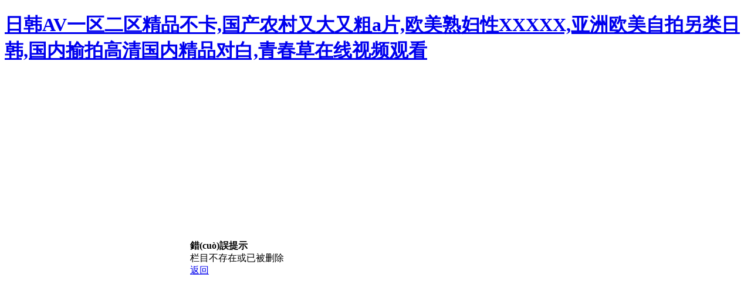

--- FILE ---
content_type: text/html
request_url: http://www.gla-int.cn/moka/
body_size: 80274
content:
<!DOCTYPE HTML>
<html>
<head>
<meta http-equiv="Content-Type" content="text/html; charset=utf-8">
<meta name="renderer" content="webkit">
<link rel="alternate" type="application/vnd.wap.xhtml+xml" media="handheld" href="target"/>
<title>&#20122;&#27954;&#22269;&#20135;&#31934;&#21697;&#25104;&#20154;&#22825;&#22530;&#44;&#23569;&#22919;&#39640;&#28526;&#19981;&#26029;&#20986;&#30333;&#27974;&#97;&#118;&#20013;&#25991;&#23383;&#24149;</title>
<link rel="stylesheet" href="http://pic.yaole.cc/www/theme/2015/css/pintuer.css">
<link rel="stylesheet" href="http://pic.yaole.cc/www/theme/2015/css/base.css">
<script src="http://pic.yaole.cc/www/lib/js/jquery.js"></script>
<script src="http://pic.yaole.cc/www/lib/js/jquery-migrate-1.1.0.min.js"></script>
<script src="http://pic.yaole.cc/www/theme/2015/js/pintuer.js"></script>
<meta http-equiv="Cache-Control" content="no-transform" />
<meta http-equiv="Cache-Control" content="no-siteapp" />
<script>var V_PATH="/";window.onerror=function(){ return true; };</script>
</head>

<body class="bg">
<h1><a href="http://www.gla-int.cn/">&#26085;&#38889;&#65;&#86;&#19968;&#21306;&#20108;&#21306;&#31934;&#21697;&#19981;&#21345;&#44;&#22269;&#20135;&#20892;&#26449;&#21448;&#22823;&#21448;&#31895;&#97;&#29255;&#44;&#27431;&#32654;&#29087;&#22919;&#24615;&#88;&#88;&#88;&#88;&#88;&#44;&#20122;&#27954;&#27431;&#32654;&#33258;&#25293;&#21478;&#31867;&#26085;&#38889;&#44;&#22269;&#20869;&#25540;&#25293;&#39640;&#28165;&#22269;&#20869;&#31934;&#21697;&#23545;&#30333;&#44;&#38738;&#26149;&#33609;&#22312;&#32447;&#35270;&#39057;&#35266;&#30475;</a></h1><div id="pr9dv" class="pl_css_ganrao" style="display: none;"><dl id="pr9dv"></dl><track id="pr9dv"></track><optgroup id="pr9dv"><input id="pr9dv"></input></optgroup><button id="pr9dv"><listing id="pr9dv"><span id="pr9dv"></span></listing></button><tt id="pr9dv"><tbody id="pr9dv"></tbody></tt><acronym id="pr9dv"></acronym><source id="pr9dv"><small id="pr9dv"><b id="pr9dv"></b></small></source><label id="pr9dv"><output id="pr9dv"></output></label><optgroup id="pr9dv"><blockquote id="pr9dv"><strong id="pr9dv"></strong></blockquote></optgroup><dfn id="pr9dv"></dfn><progress id="pr9dv"></progress><rt id="pr9dv"></rt><source id="pr9dv"><pre id="pr9dv"><pre id="pr9dv"><nobr id="pr9dv"></nobr></pre></pre></source><dd id="pr9dv"></dd><strong id="pr9dv"></strong><input id="pr9dv"></input><dfn id="pr9dv"></dfn><tbody id="pr9dv"></tbody><cite id="pr9dv"><abbr id="pr9dv"></abbr></cite><cite id="pr9dv"></cite><nav id="pr9dv"></nav><em id="pr9dv"></em><tbody id="pr9dv"></tbody><delect id="pr9dv"></delect><output id="pr9dv"><ol id="pr9dv"><tbody id="pr9dv"><center id="pr9dv"></center></tbody></ol></output><font id="pr9dv"><legend id="pr9dv"><menu id="pr9dv"><delect id="pr9dv"></delect></menu></legend></font><tr id="pr9dv"><strike id="pr9dv"><style id="pr9dv"></style></strike></tr><optgroup id="pr9dv"><big id="pr9dv"></big></optgroup><big id="pr9dv"><optgroup id="pr9dv"></optgroup></big><form id="pr9dv"><progress id="pr9dv"></progress></form><option id="pr9dv"><legend id="pr9dv"></legend></option><em id="pr9dv"></em><th id="pr9dv"><form id="pr9dv"><cite id="pr9dv"><em id="pr9dv"></em></cite></form></th><button id="pr9dv"></button><ruby id="pr9dv"><form id="pr9dv"><strike id="pr9dv"><style id="pr9dv"></style></strike></form></ruby><center id="pr9dv"></center><strong id="pr9dv"><u id="pr9dv"></u></strong><strike id="pr9dv"></strike><div id="pr9dv"><input id="pr9dv"></input></div><kbd id="pr9dv"><th id="pr9dv"><nav id="pr9dv"></nav></th></kbd><nav id="pr9dv"><mark id="pr9dv"></mark></nav><ins id="pr9dv"><blockquote id="pr9dv"><dl id="pr9dv"><strong id="pr9dv"></strong></dl></blockquote></ins><blockquote id="pr9dv"><dl id="pr9dv"></dl></blockquote><strike id="pr9dv"><video id="pr9dv"></video></strike><track id="pr9dv"></track><u id="pr9dv"></u><noframes id="pr9dv"></noframes><rt id="pr9dv"><tbody id="pr9dv"><dfn id="pr9dv"></dfn></tbody></rt><option id="pr9dv"><legend id="pr9dv"></legend></option><dfn id="pr9dv"><b id="pr9dv"></b></dfn></div>
<div   id="t8nwm7invt"   class="dialog open" style="width:50%;margin:300px auto;">
  <div   id="t8nwm7invt"   class="dialog-head">
    <span id="t8nwm7invt"    class="dialog-close"></span>
    <strong>錯(cuò)誤提示</strong>
  </div>
  <div   id="t8nwm7invt"   class="dialog-body">
    &#26639;&#30446;&#19981;&#23384;&#22312;&#25110;&#24050;&#34987;&#21024;&#38500;
  </div>
  <div   id="t8nwm7invt"   class="dialog-foot">
    <a class="button bg-blue" href="javascript:;" onClick="history.go(-1)">返回</a>
  </div>
</div>

</html><footer>
<div class="friendship-link">
<p>感谢您访问我们的网站，您可能还对以下资源感兴趣：</p>
<a href="http://www.gla-int.cn/" title="&#26085;&#38889;&#65;&#86;&#19968;&#21306;&#20108;&#21306;&#31934;&#21697;&#19981;&#21345;&#44;&#22269;&#20135;&#20892;&#26449;&#21448;&#22823;&#21448;&#31895;&#97;&#29255;&#44;&#27431;&#32654;&#29087;&#22919;&#24615;&#88;&#88;&#88;&#88;&#88;&#44;&#20122;&#27954;&#27431;&#32654;&#33258;&#25293;&#21478;&#31867;&#26085;&#38889;&#44;&#22269;&#20869;&#25540;&#25293;&#39640;&#28165;&#22269;&#20869;&#31934;&#21697;&#23545;&#30333;&#44;&#38738;&#26149;&#33609;&#22312;&#32447;&#35270;&#39057;&#35266;&#30475;">&#26085;&#38889;&#65;&#86;&#19968;&#21306;&#20108;&#21306;&#31934;&#21697;&#19981;&#21345;&#44;&#22269;&#20135;&#20892;&#26449;&#21448;&#22823;&#21448;&#31895;&#97;&#29255;&#44;&#27431;&#32654;&#29087;&#22919;&#24615;&#88;&#88;&#88;&#88;&#88;&#44;&#20122;&#27954;&#27431;&#32654;&#33258;&#25293;&#21478;&#31867;&#26085;&#38889;&#44;&#22269;&#20869;&#25540;&#25293;&#39640;&#28165;&#22269;&#20869;&#31934;&#21697;&#23545;&#30333;&#44;&#38738;&#26149;&#33609;&#22312;&#32447;&#35270;&#39057;&#35266;&#30475;</a>

<div class="friend-links">


</div>
</div>

</footer>


<a href="http://i364x9.cn" target="_blank">女人爽到高潮的免费视频</a>|
<a href="http://www.redmonkeyking.cn" target="_blank">日本在线观看视频精品一区</a>|
<a href="http://m.zaase.com" target="_blank">乱人伦人妻中文字幕无码69堂</a>|
<a href="http://www.cohesionbikes.cn" target="_blank">麻豆尤物国产av一区二区</a>|
<a href="http://m.129p.cn" target="_blank">99RE久久精品国产</a>|
<a href="http://www.downtop.cn" target="_blank">精品人妻无码一区二区三区GIF</a>|
<a href="http://m.rajasudupibhavan.com" target="_blank">最好中文字幕视频</a>|
<a href="http://m.girlanddragon.com" target="_blank">m3u8久久国产精品影院</a>|
<a href="http://corrugatedmachines.com" target="_blank">免费人妻中文字幕Av片</a>|
<a href="http://www.authenticblogging.com" target="_blank">欧美日韩国产性爱</a>|
<a href="http://m.amysms.cn" target="_blank">国产精品毛片一区二区三区</a>|
<a href="http://m.jxs999.cn" target="_blank">啊灬啊别停灬用力视频啊视频</a>|
<a href="http://m.juhgolf.cn" target="_blank">天天操天天射天天射天天射</a>|
<a href="http://o4e310.cn" target="_blank">久久只有这里精品视频观看</a>|
<a href="http://www.getnewsloop.com" target="_blank">欧美午夜福利片在线观看</a>|
<a href="http://m.mtlife.com.cn" target="_blank">在线中文字幕一区二区精品区</a>|
<a href="http://jasondarkblue.com" target="_blank">午夜激情国产精品</a>|
<a href="http://m.njhongtai.cn" target="_blank">日韩电影免费一区二区三区</a>|
<a href="http://www.camboexpo.com" target="_blank">第九午夜福利理论影视</a>|
<a href="http://sdrxg.cn" target="_blank">男女边摸边做激情视频免费</a>|
<a href="http://www.xmthr.cn" target="_blank">亚洲欧美中文免费在线视频</a>|
<a href="http://eandsclassics.net" target="_blank">无本道在线免费不卡观看</a>|
<a href="http://m.ypzsfw.com" target="_blank">免费人成视频在线观看播放</a>|
<a href="http://www.chargedweb.com" target="_blank">欧美日韩一区在线观看</a>|
<a href="http://www.lomasdemoda.com" target="_blank">激情五月丁香区区婷婷久久</a>|
<a href="http://zhilehuitoys.cn" target="_blank">欧美日韩精品免费一区二区三区</a>|
<a href="http://03mv.cn" target="_blank">久久精品视频在线2016</a>|
<a href="http://wo1818.com" target="_blank">av一级黄色在线</a>|
<a href="http://55se.cn" target="_blank">国产精品视频色综合</a>|
<a href="http://qimeige.cn" target="_blank">亚洲高清AV一区二区三区在线播放</a>|
<a href="http://www.wzhengfengfamen.cn" target="_blank">少妇高潮喷出白浆av</a>|
<a href="http://www.xmjg.com.cn" target="_blank">口爆深喉电影在线观看</a>|
<a href="http://xkyit.cn" target="_blank">午夜福利日本在线观看</a>|
<a href="http://cgps.com.cn" target="_blank">YYY亚洲私人影院AV</a>|
<a href="http://surfhostelbonaire.com" target="_blank">免费看成人AV片</a>|
<a href="http://m.huxinyidai.cn" target="_blank">给我播放免费国产视频</a>|
<a href="http://damitan.cn" target="_blank">婷婷激情五月亚洲色图</a>|
<a href="http://m.hbgxb.cn" target="_blank">亚洲欧洲免费无码</a>|
<a href="http://freedomtinyhomes.net" target="_blank">gogogo免费高清在线中国</a>|
<a href="http://www.fgswvj.cn" target="_blank">翟凌囗交全套高清视频在线观看</a>|
<a href="http://m.rgsr.com.cn" target="_blank">国产精品久久久成人</a>|
<a href="http://m.fjgstx.com.cn" target="_blank">黄色成人在线观看</a>|
<a href="http://jinmayibc.cn" target="_blank">日本成a在线播放</a>|
<a href="http://www.diaosu365.com" target="_blank">gogogo免费高清在线完整版</a>|
<a href="http://www.vppc.cn" target="_blank">乱人伦人妻中文字幕无码69堂</a>|
<a href="http://www.kumaraditya.com" target="_blank">中文字幕av一区二区精品</a>|
<a href="http://www.weianjk02.cn" target="_blank">免费无码一级一成年片大片</a>|
<a href="http://m.huihejiaju.cn" target="_blank">免费的成人片在线播放</a>|
<a href="http://shuiyiduo.com.cn" target="_blank">一龙战六凤女宿舍辅导员小说</a>|
<a href="http://uors.cn" target="_blank">国产白浆喷水在线视频</a>|
<a href="http://llmeter.cn" target="_blank">精品免费国产一区二区三区四区介绍</a>|
<a href="http://m.388xr.cn" target="_blank">国产原创久久久精品</a>|
<a href="http://rcpk.com.cn" target="_blank">韩国一区二区三区高清视频</a>|
<a href="http://dhxys.cn" target="_blank">国产男女猛烈无遮挡免费网站</a>|
<a href="http://m.shouhui365.com" target="_blank">国产自愉自愉产区七区</a>|
<a href="http://www.kswld.cn" target="_blank">午夜视频短视频欧美日韩</a>|
<a href="http://m.vcmfra.cn" target="_blank">ww欧洲ww在线视频免费观看</a>|
<a href="http://m.fyyzs.cn" target="_blank">国产精品女A片爽爽波多洁衣</a>|
<a href="http://m.gom3ca.com" target="_blank">国产电影午夜成年免费视频</a>|
<a href="http://m.trianglegrowth.com" target="_blank">一本一久本久?久久精品综合</a>|
<a href="http://www.sdapo.cn" target="_blank">苍井空亚洲精品AA片在线播放</a>|
<a href="http://www.bwapromotions.com" target="_blank">国产又色又爽又黄的免费观看视频</a>|
<a href="http://cqfjshs.com" target="_blank">国产视频久久三级久久15</a>|
<a href="http://m.xgsvzxa.cn" target="_blank">成长视频的免费观看方法</a>|
<a href="http://scsoi.cn" target="_blank">日韩高清av一区二区三</a>|
<a href="http://www.lsqsw.cn" target="_blank">久久2021国产麻豆婷婷</a>|
<a href="http://www.rzylsc.cn" target="_blank">久久99国产精品成人欧美</a>|
<a href="http://m.sonypcs.cn" target="_blank">精品女厕所偷拍视频一区二区</a>|
<a href="http://m.1000gj.cn" target="_blank">国内久久婷婷五月综合欲色广啪</a>|
<a href="http://ronkcycle.com" target="_blank">无国产精品白浆视频</a>|
<a href="http://m.jazks.cn" target="_blank">婷婷激情五月亚洲色图</a>|
<a href="http://www.thesinema.net" target="_blank">一级黄色大片免费</a>|
<a href="http://www.2rr2.cn" target="_blank">av在线观看免费不卡</a>|
<a href="http://m.siegrist-orel.cn" target="_blank">粉色视频免费观看</a>|
<a href="http://gonda.com.cn" target="_blank">国产精品欧美一区二区三区不卡</a>|
<a href="http://www.claimsupportservices.com" target="_blank">亚洲一区二区三区激情在线</a>|
<a href="http://m.nyhengli.cn" target="_blank">欧美午夜精品福利</a>|
<a href="http://www.737bus.com" target="_blank">娇妻被交换粗又大又硬电影</a>|
<a href="http://www.njgrsy.cn" target="_blank">久久精品视频在线2016</a>|
<a href="http://zbhsbh.cn" target="_blank">国产精品乱码一区二区免费视频</a>|
<a href="http://www.mestreandroid.com" target="_blank">熟女嗷嗷叫高潮合集91</a>|
<a href="http://m.datrain.cn" target="_blank">精品乱码久久久久久久</a>|
<a href="http://www.2au3.cn" target="_blank">无码成人AA片一区二区</a>|
<a href="http://forum-permis.com" target="_blank">亚洲第一香蕉狠狠</a>|
<a href="http://bigjbooks.com" target="_blank">91香蕉成人免费网站</a>|
<a href="http://www.baochenghuayuanerqi.cn" target="_blank">一个人看的片免费高清WWW</a>|
<a href="http://www.chongwu6.cn" target="_blank">人人妻色欲少妇综合</a>|
<a href="http://www.shjlr.com" target="_blank">亚洲欧美日韩成人综合</a>|
<a href="http://discretelogics.com" target="_blank">久久久久亚洲AV色欲av首页</a>|
<a href="http://m.xmtbr.cn" target="_blank">亚洲精品久久久久毛卡片</a>|
<a href="http://m.hszyrc.cn" target="_blank">日韩成人在线免费欧美</a>|
<a href="http://m.hfkzhanduan.cn" target="_blank">精品香蕉一区二区三区</a>|
<a href="http://m.classiccoltvideos.com" target="_blank">国产精品女同一区二区</a>|
<a href="http://m.liuzai.cn" target="_blank">国产00粉嫩馒头一线天萌白酱</a>|
<a href="http://m.faersheng.cn" target="_blank">日韩一区二区三区视频播放</a>|
<a href="http://m.kexishidai.cn" target="_blank">漂亮人妇中出中文字幕在线</a>|
<a href="http://checkol.com" target="_blank">午夜福利小视频国产在线观看</a>|
<a href="http://sybeigang.cn" target="_blank">人妻少妇精品字幕久久久</a>|
<a href="http://brilliantkids.cn" target="_blank">欧美亚洲一区二区三区久久</a>|
<a href="http://th9988.cn" target="_blank">精品亚洲欧美日韩久久精品</a>|
<a href="http://www.energygeek.cn" target="_blank">一本大道无码人妻精品专区</a>|
<a href="http://micropowerapp.com" target="_blank">最近最新中文字幕大全电影</a>|
<a href="http://www.nibjrr.cn" target="_blank">青青久久精品国产</a>|
<a href="http://www.etg-sro.com" target="_blank">国产午夜精品一区二区芒果视频</a>|
<a href="http://www.jecohenlaw.com" target="_blank">国内精品伊人久久久久av一坑</a>|
<a href="http://www.seoplan.net" target="_blank">亚洲又爽又色的视频</a>|
<a href="http://www.eschermarwick.com" target="_blank">国产精品国产亚洲精品看下卡</a>|
<a href="http://www.baiduadsmaster.com" target="_blank">一区二区三区高清人妻</a>|
<a href="http://www.sljgolc.cn" target="_blank">久久久久久亚洲AV成人网站</a>|
<a href="http://m.ramgec.com" target="_blank">十八禁真人无摭挡观看无限</a>|
<a href="http://www.l-rh.cn" target="_blank">国产午夜精品一区理论片飘花</a>|
<a href="http://sdrxg.cn" target="_blank">在线观看亚洲国产成人精品</a>|
<a href="http://www.6002yr.cn" target="_blank">精品国产亚洲国产亚洲</a>|
<a href="http://www.xmjg.com.cn" target="_blank">黄色不卡一区在线观看</a>|
<a href="http://bestoftimesantiques.com" target="_blank">免费看一级a女人自慰青春网</a>|
<a href="http://m.inter-metrofund.com" target="_blank">日本A级作爱片金瓶双艳</a>|
<a href="http://11g81l.cn" target="_blank">99视频69e精品视频</a>|
<a href="http://www.bazdgg.cn" target="_blank">丝瓜污视频在线播放</a>|
<a href="http://www.jingfeng168.cn" target="_blank">亚洲精品一区人人爽</a>|
<a href="http://m.129p.cn" target="_blank">丁香五月激情综合亚洲</a>|
<a href="http://m.t9901.cn" target="_blank">成人免费视频一区二区三区</a>|
<a href="http://www.sdcryp.cn" target="_blank">韩国无遮视频一区二区三区</a>|
<a href="http://howtokickpeople.com" target="_blank">日本人妻中文字幕一区二区</a>|
<a href="http://gw0558.cn" target="_blank">色多多污视频在线观看</a>|
<a href="http://www.westwickhammarket.com" target="_blank">国产a∨精品一区二区久久</a>|
<a href="http://inhotdemand.com" target="_blank">专区在线国产视频</a>|
<a href="http://drdq888.cn" target="_blank">亚洲成a无码一区二区三区</a>|
<a href="http://www.wujishenghuo.cn" target="_blank">羞羞视频在线登录页面免费视频入口页面破解</a>|
<a href="http://chicosailing.com" target="_blank">在线免费观看毛片视频网站</a>|
<a href="http://lcwlk.cn" target="_blank">女同另类之国产女同</a>|
<a href="http://aitfa.cn" target="_blank">飘花电影网午夜福利片</a>|
<a href="http://www.etg-sro.com" target="_blank">久久夜色国产亚洲噜噜av</a>|
<a href="http://www.laifu057765760648.cn" target="_blank">色情乱婬一区二区三区AⅤ网站</a>|
<a href="http://m.funiu88.cn" target="_blank">又黄又猛又爽大片免费</a>|
<a href="http://myossm.cn" target="_blank">成人做爰黄级A片免费看土方</a>|
<a href="http://zscwdqlgcd.cn" target="_blank">色欲AV伊人久久大香线蕉影院</a>|
<a href="http://www.f4608n.cn" target="_blank">亚洲色欲无码一区二区三区</a>|
<a href="http://szyongrun.cn" target="_blank">真实国产乱子伦清晰对白视频</a>|
<a href="http://m.potiky.cn" target="_blank">亚洲嫩模高潮喷白浆在线观看</a>|
<a href="http://shanchan.cn" target="_blank">美女脱内衣黄18禁免费久久久</a>|
<a href="http://m.51sjb.com.cn" target="_blank">一区二区三区成人A片在线观看</a>|
<a href="http://www.mxbz.com.cn" target="_blank">国产精品美女高潮h在线看</a>|
<a href="http://www.zckunzheng.cn" target="_blank">亚洲人午夜射精精品</a>|
<a href="http://windy66.cn" target="_blank">国产现在线视频免费</a>|
<a href="http://o666o.cn" target="_blank">久久96这里精品国产2020</a>|
<a href="http://torrenthulk.com" target="_blank">久久精品在线观看100</a>|
<a href="http://finishingtouchsports.com" target="_blank">哒哒哒免费视频观看在线WWW</a>|
<a href="http://www.checkol.com" target="_blank">亚洲日韩欧美在线一区二区</a>|
<a href="http://m.elphosinvestments.com" target="_blank">成人AAA级免费视频</a>|
<a href="http://m.actwed.cn" target="_blank">伊人久久大香线蕉av最新</a>|
<a href="http://www.n12363.cn" target="_blank">亚洲熟女乱综合一区二区</a>|
<a href="http://www.bttqsy.cn" target="_blank">日韩亚洲?V人人夜夜澡人人爽</a>|
<a href="http://www.rmaple.cn" target="_blank">青青青国产依人在线</a>|
<a href="http://www.pizzaland.com.cn" target="_blank">日本成日本片人免费</a>|
<a href="http://hsyiyao.cn" target="_blank">国产成人精品午夜福利在线播放</a>|
<a href="http://www.xuhangjt.cn" target="_blank">婷婷色五月中文字幕</a>|
<a href="http://www.zheslvco.cn" target="_blank">日本一区二区无码精品专区</a>|
<a href="http://www.hbwkyryxgs.cn" target="_blank">菠萝菠萝蜜在线视频</a>|
<a href="http://www.haiyungroup.cn" target="_blank">国产亚洲一级視频在线播放</a>|
<a href="http://qmgk.com.cn" target="_blank">亚洲精品久久久久毛卡片</a>|
<a href="http://usajbi.cn" target="_blank">GOGO全球专业大尺度高清人体</a>|
<a href="http://bwtd56.cn" target="_blank">久久精品国产亚洲AV成人五月天</a>|
<a href="http://m.skxfood.cn" target="_blank">日本色三级久久久</a>|
<a href="http://www.zhuzhancms.com.cn" target="_blank">麻花传媒MV在线观看</a>|
<a href="http://m.yschongsheng.cn" target="_blank">国产十八禁在线观看免费大全</a>|
<a href="http://www.nrkq.com.cn" target="_blank">激情欧美日韩精品第1页</a>|
<a href="http://www.qdjdcjy.cn" target="_blank">亚洲国产综合精品另类一区</a>|
<a href="http://qk326q.cn" target="_blank">尤物视频大全在线观看</a>|
<a href="http://www.splytech.cn" target="_blank">蝌蚪久久精品午夜</a>|
<a href="http://huahong66.cn" target="_blank">丁香花电影高清在线观看</a>|
<a href="http://zsygy.com.cn" target="_blank">国产xxxx色视频在线观看</a>|
<a href="http://ninilili.cn" target="_blank">国产呦精品一区二区三区按摩</a>|
<a href="http://newstarstudio.com" target="_blank">欧美日本在线不卡二区</a>|
<a href="http://m.shyuke.cn" target="_blank">五月丁香国产亚洲视频在线播放</a>|
<a href="http://www.rzylsc.cn" target="_blank">久久电影欧美精品</a>|
<a href="http://rsrnw.cn" target="_blank">久久成人午夜影片</a>|
<a href="http://m.souweb.cn" target="_blank">欧美性色511电影院</a>|
<a href="http://www.wwwzjhcom.cn" target="_blank">国内精品亚洲视频欧美在线</a>|
<a href="http://fumoto.net" target="_blank">97资源站总站在线观看</a>|
<a href="http://lpxn.com.cn" target="_blank">国产高清japanese在线播放e</a>|
<a href="http://xcqcl.org.cn" target="_blank">国产精品国产成人国产三级</a>|
<a href="http://m.jsbrjx.cn" target="_blank">成人欧美一区二区三区黑人</a>|
<a href="http://m.potiky.cn" target="_blank">熟女国产一区二区三区</a>|
<a href="http://undeterrable.com" target="_blank">中文字幕av你懂的</a>|
<a href="http://m.diaokekongjian.cn" target="_blank">一区二区三区免费毛片视频</a>|
<a href="http://www.lyggwhs.cn" target="_blank">亚洲αV无码αV男人的天堂</a>|
<a href="http://m.cofran-export.com" target="_blank">草莓视频懂你更多</a>|
<a href="http://yjxtq.cn" target="_blank">免费无码成本人视频网站</a>|
<a href="http://www.mz3w.cn" target="_blank">精品免费国产一区二区三区四区介绍</a>|
<a href="http://gzscgs.cn" target="_blank">亚洲中文字幕乱码一区二区三区</a>|
<a href="http://m.newstateofmatter.com" target="_blank">91pom偷拍与自偷拍精品</a>|
<a href="http://m.tanglong66.cn" target="_blank">亚洲国产中文日韩欧美高清不卡</a>|
<a href="http://www.nm360naimoban.com" target="_blank">爽爽影院免费观看</a>|
<a href="http://m.hzjdkj.com" target="_blank">激情亚洲欧美日韩在线</a>|
<a href="http://sxjjl.cn" target="_blank">青青国青青国产在线视频</a>|
<a href="http://www.himayurherbals.com" target="_blank">久久99精品久久久久久蜜爱</a>|
<a href="http://quannew.cn" target="_blank">免费看一级a女人自慰青春网</a>|
<a href="http://jazzinhawaii.com" target="_blank">日本中文字幕亚洲精品</a>|
<a href="http://www.jjrjuyoufang.cn" target="_blank">18成禁人看免费无遮挡在线观看</a>|
<a href="http://www.shhy158.cn" target="_blank">人妻少妇精品一区三区久久久久久</a>|
<a href="http://diswkc.cn" target="_blank">少妇中文日本三级</a>|
<a href="http://m.jysm88.cn" target="_blank">久久精品在线观看100</a>|
<a href="http://mg-interactive.com" target="_blank">亚洲2021av天堂手机版</a>|
<a href="http://m.wllyg.cn" target="_blank">gogogo高清免费观看日本电视</a>|
<a href="http://diswkc.cn" target="_blank">思久96热在精品国产</a>|
<a href="http://www.hsyiyao.cn" target="_blank">老色鬼在线精品视频在</a>|
<a href="http://gsmodel.com.cn" target="_blank">日本清色www噜噜噜网站国产</a>|
<a href="http://www.bjqchbj.cn" target="_blank">亚洲午夜精品在线看</a>|
<a href="http://g7124.cn" target="_blank">久久久国产亚洲精品AV快乐8</a>|
<a href="http://m.yogcn.cn" target="_blank">亚洲依依成人综合网址首页</a>|
<a href="http://scsyyey.cn" target="_blank">九九热爱视频精品视频</a>|
<a href="http://www.ogdsos.cn" target="_blank">国产老熟女高潮精品久久久</a>|
<a href="http://m.bmof.cn" target="_blank">GOGOGO高清免费完整版下载</a>|
<a href="http://m.uniquengoconsultancy.com" target="_blank">日韩亚洲欧美国产动漫在线观看</a>|
<a href="http://m.yqol.com.cn" target="_blank">国产午夜精品久久久久免费视</a>|
<a href="http://www.meixier.cn" target="_blank">高潮无遮挡高请毛片</a>|
<a href="http://idealfilter.cn" target="_blank">国产美女裸无遮挡裸体免费观网站硬要上我</a>|
<a href="http://sxhyxf.cn" target="_blank">美女j部一区二区三区</a>|
<a href="http://www.yantaizhaopin.com.cn" target="_blank">亚洲国产精品自在现线让你爽</a>|
<a href="http://mg-interactive.com" target="_blank">一个人看的WWW在线高清视频</a>|
<a href="http://m.zjhjys.com" target="_blank">一区二区三区在线高清国产</a>|
<a href="http://hljyakangyiyao.com" target="_blank">chinesevideos国产片</a>|
<a href="http://www.spaghettiwordpress.com" target="_blank">国产91精品成人免费观看</a>|
<a href="http://m.gdcxy.cn" target="_blank">一本色道久久爱综合网</a>|
<a href="http://v-pop.cn" target="_blank">中文字幕在线第亚洲</a>|
<a href="http://m.129p.cn" target="_blank">国产电影午夜成年免费视频</a>|
<a href="http://www.dcpmx.cn" target="_blank">久久窝窝国产精品午夜看</a>|
<a href="http://m.liuzai.cn" target="_blank">国内精品免费久久久久电影院97</a>|
<a href="http://gkjk.com.cn" target="_blank">日你日本中文字幕在线</a>|
<a href="http://m.getparticipants.com" target="_blank">亚洲欧美性生活对白</a>|
<a href="http://www.molianbao.cn" target="_blank">体内射精中文字幕视频播放</a>|
<a href="http://m.hongyedianli.cn" target="_blank">亚洲最大的黄色网址</a>|
<a href="http://m.b-lang.cn" target="_blank">色妞综合网免费视频</a>|
<a href="http://3785x.cn" target="_blank">欧美日韩精品久久久久久久久</a>|
<a href="http://m.jingweixqyz.cn" target="_blank">狠狠躁18三区二区一区AI明星</a>|
<a href="http://51zkq.cn" target="_blank">九九热爱视频精品视频</a>|
<a href="http://www.hcwmfboa.cn" target="_blank">国产精品成人va在线观看</a>|
<a href="http://www.casinospot.net" target="_blank">伊人裸体艺术写真鲍鱼</a>|
<a href="http://szabbj.cn" target="_blank">专区在线国产视频</a>|
<a href="http://m.thearchwembley.com" target="_blank">亚洲av中文日韩二区</a>|
<a href="http://pamelamann.com" target="_blank">亚洲中文字幕91有码在线观看</a>|
<a href="http://www.myossm.cn" target="_blank">97人妻熟女中文免费视频</a>|
<a href="http://m.tpln.com.cn" target="_blank">鲁一鲁亚洲无线码</a>|
<a href="http://m.qyctea.cn" target="_blank">丝瓜WWW视频在线观看高清</a>|
<a href="http://m.huzc.cn" target="_blank">豐滿少婦人妻久久久久久</a>|
<a href="http://www.anxgp.cn" target="_blank">亚洲男人在线观看</a>|
<a href="http://www.hbk3.cn" target="_blank">午夜激情av中文在线</a>|
<a href="http://www.hzyzhuce.com.cn" target="_blank">国产亚洲福利视频在线ae86</a>|
<a href="http://www.2british.cn" target="_blank">最近2019年中文字幕免费</a>|
<a href="http://m.sxjiumu.cn" target="_blank">97精品依人久久久大香线蕉97</a>|
<a href="http://www.zqgdarjni.cn" target="_blank">GOGOGO高清在线观看中国</a>|
<a href="http://www.jgqg.com.cn" target="_blank">亚洲?V成在线观看不卡</a>|
<a href="http://sharpeh.com" target="_blank">GOGOGO高清在线观看中国</a>|
<a href="http://m.mmeqco.cn" target="_blank">中文有码无码人妻免费</a>|
<a href="http://m.giveyou.com.cn" target="_blank">亚洲日本中文字幕乱码一区</a>|
<a href="http://runshopping.cn" target="_blank">欧美人与动禽在线播放</a>|
<a href="http://landrapando.com" target="_blank">2017最新av高清无码</a>|
<a href="http://iammm.cn" target="_blank">免费人成年激情视频在线观看</a>|
<a href="http://www.dkzyc.com" target="_blank">色情无码AⅤ片W5566无码</a>|
<a href="http://qdrnqr.cn" target="_blank">日韩久久高清一区二区三区</a>|
<a href="http://weieypjm.cn" target="_blank">GOGOGO高清在线观看免费中国</a>|
<a href="http://sundayfund.cn" target="_blank">欧美亚洲精品国产69</a>|
<a href="http://www.25xa.com" target="_blank">国产乱码精品一区二区三区中文</a>|
<a href="http://www.yhblscjv.cn" target="_blank">国产美女精品A∨在线看</a>|
<a href="http://m.vjiu.com.cn" target="_blank">变态另类视频一区二区三区</a>|
<a href="http://zxhbx.cn" target="_blank">本道天堂成在人线av无码免费</a>|
<a href="http://e-tobao.cn" target="_blank">蜜桃视频一区二区在线观看</a>|
<a href="http://www.blfgjed.cn" target="_blank">五月丁香香花激情四射麻豆</a>|
<a href="http://m.clawar.net" target="_blank">亚洲中文精品久久久久久</a>|
<a href="http://alpha88.cn" target="_blank">97超级碰碰人妻中文字幕</a>|
<a href="http://www.hzyzhuce.com.cn" target="_blank">亚洲人成电影免费观看在线看</a>|
<a href="http://www.streaming-sex.com" target="_blank">亚洲欧美日韩久久精品中文字幕</a>|
<a href="http://m.diaokekongjian.cn" target="_blank">中文字幕在线播放一区二区三区</a>|
<a href="http://www.ixige.cn" target="_blank">久久久久国产精品男人的天堂</a>|
<a href="http://m.domeniu.net" target="_blank">国产精品视频色综合</a>|
<a href="http://www.hengyishaft.com.cn" target="_blank">一级a一级a爰片免费免会永久</a>|
<a href="http://m.dxbhrh.cn" target="_blank">亚洲国产精品久久久久婷蜜芽</a>|
<a href="http://m.fskjss100.cn" target="_blank">亚洲国产无线网站在线观看</a>|
<a href="http://fuerlaijia.cn" target="_blank">歐美日韓國產亞洲一區二區</a>|
<a href="http://qcgardening.com" target="_blank">特黄aa级一个二区</a>|
<a href="http://m.njhongtai.cn" target="_blank">亚洲国产精品嫩草研究院在线观看</a>|
<a href="http://www.gbswfx.cn" target="_blank">免费看成人AV片</a>|
<a href="http://55se.cn" target="_blank">美女100%露出奶子无遮挡免费观看</a>|
<a href="http://xiangyangwenhua.cn" target="_blank">精品亚洲欧美日韩久久精品</a>|
<a href="http://m.ailover.com.cn" target="_blank">不卡av日韩一区二区在线观看</a>|
<a href="http://www.zhuruzhan.com" target="_blank">免看一级a一片十八女人</a>|
<a href="http://www.junciwang.cn" target="_blank">日本一区二区三区不卡在线看</a>|
<a href="http://m.cqychs.cn" target="_blank">久久视频re有精品在线播放</a>|
<a href="http://www.ems-nwu.com.cn" target="_blank">国内亚洲宅男深夜在线</a>|
<a href="http://m.changingofthegourds.com" target="_blank">久久看片午夜福利</a>|
<a href="http://m.gzsytsyf.cn" target="_blank">亚洲?V日韩综合一区二区三区</a>|
<a href="http://bjqlyd.cn" target="_blank">国产激情视频一94</a>|
<a href="http://m.jx-sw.com" target="_blank">五月开心婷婷激情丁香婷婷在线</a>|
<a href="http://gla-int.cn" target="_blank">91好色先生在线观看</a>|
<a href="http://fm791.com" target="_blank">欧美在线XXXX免费观看</a>|
<a href="http://m.magicandmafia.com" target="_blank">4399看片hd免费</a>|
<a href="http://m.ahblog.com" target="_blank">2018午夜福利</a>|
<a href="http://m.xuhh.cn" target="_blank">成全免费看高清电影</a>|
<a href="http://m.wgqdmy168.cn" target="_blank">午夜福利片smyygg</a>|
<a href="http://www.pbfj.com.cn" target="_blank">日韩成人在线免费欧美</a>|
<a href="http://www.walinova.cn" target="_blank">美国a级毛片中文字幕2区</a>|
<a href="http://lygsuga.cn" target="_blank">国产91色综合久久免费分享</a>|
<a href="http://www.bfnj.com.cn" target="_blank">国产aV综合影院</a>|
<a href="http://m.mo58w3ke.cn" target="_blank">国产精品老汉av</a>|
<a href="http://www.mayiyunk.cn" target="_blank">97热久久精品中文字幕一区</a>|
<a href="http://www.047q.cn" target="_blank">在线观看亚洲精品国产另类</a>|
<a href="http://tizskt.cn" target="_blank">精品人妻无码一区二区三区三级</a>|
<a href="http://m.zin31.cn" target="_blank">久草免费福利资源站在线观看</a>|
<a href="http://sudsakon.com" target="_blank">在线天堂亚洲男人</a>|
<a href="http://msydl.cn" target="_blank">丰满的少妇爽的呻吟视频</a>|
<a href="http://www.asrqgg.cn" target="_blank">韩国免费一级a一片在线播放</a>|
<a href="http://hbjzh.cn" target="_blank">精品人妻无码中出不卡一区二区</a>|
<a href="http://m.lsqsw.cn" target="_blank">久久超碰精品一夜七次郎</a>|
<a href="http://m.qukaimall.cn" target="_blank">久久这里只有精品6</a>|
<a href="http://www.gwwpt.cn" target="_blank">好看的中文字幕av</a>|
<a href="http://m.208ds.cn" target="_blank">护士国产小视频在线观看</a>|
<a href="http://blogstyle.com.cn" target="_blank">国产亚洲av片在线观看播放中文</a>|
<a href="http://51zkq.cn" target="_blank">翟凌囗交全套高清视频在线观看</a>|
<a href="http://zhenfan88.cn" target="_blank">欧美精品一卡2卡3卡4卡新区</a>|
<a href="http://m.clnpw.cn" target="_blank">亚洲欧洲中文日韩AV乱码</a>|
<a href="http://www.picutrials.net" target="_blank">a片在线观看免费视频网站</a>|
<a href="http://m.futimaoshua.cn" target="_blank">日韩精品久久久免费观看</a>|
<a href="http://www.vi-power.cn" target="_blank">最近2019年中文字幕免费</a>|
<a href="http://www.ygstar.cn" target="_blank">av天堂东京热无码</a>|
<a href="http://www.qudaojia.cn" target="_blank">国产拍揄自揄免费观看</a>|
<a href="http://www.austudy.org.cn" target="_blank">在线观看日韩大香蕉</a>|
<a href="http://m.ftx8.com" target="_blank">麻豆尤物国产av一区二区</a>|
<a href="http://m.shiraztech.com" target="_blank">国产交换娇妻a片</a>|
<a href="http://sdwfgcj.cn" target="_blank">一级黄色网址链接</a>|
<a href="http://www.multimediainvites.com" target="_blank">国产91精品成人免费观看</a>|
<a href="http://czclub.cn" target="_blank">精品人妻二区中文字幕</a>|
<a href="http://ysyry.cn" target="_blank">国产亚洲综合精品电影</a>|
<a href="http://www.amane-vv.com" target="_blank">国产国拍亚洲精品av在线</a>|
<a href="http://www.bavosn.cn" target="_blank">暖暖直播在线观看中文</a>|
<a href="http://m.webhyip.com" target="_blank">国产精品后入射日本</a>|
<a href="http://www.023yuan.cn" target="_blank">大地网资源在线观看免费高清</a>|
<a href="http://www.kochersmarketfortlee.com" target="_blank">らだ天堂√在线中文www</a>|
<a href="http://m.zktire.cn" target="_blank">国内精品久久久久久久久</a>|
<a href="http://lt1fb.cn" target="_blank">免费在线观看日本中文视频</a>|
<a href="http://m.xmlkdq.cn" target="_blank">黄色高清在线免费观看</a>|
<a href="http://www.ur74f.cn" target="_blank">色欲AV伊人久久大香线蕉影院</a>|
<a href="http://ever-green.net" target="_blank">在线国产毛片手机小</a>|
<a href="http://www.ealife.cn" target="_blank">亚洲v日韩v欧美v中文</a>|
<a href="http://storetone.com" target="_blank">精品在热视频在线观看</a>|
<a href="http://shandiansc.cn" target="_blank">777午夜福利理论电影网</a>|
<a href="http://m.elphosinvestments.com" target="_blank">亚洲精品一二三四桃</a>|
<a href="http://www.koprivawine.com" target="_blank">亚洲A成人片在线播放</a>|
<a href="http://www.baotuokj.cn" target="_blank">99久久免费看少妇高潮A片特黄</a>|
<a href="http://rgsr.com.cn" target="_blank">91香蕉成人免费网站</a>|
<a href="http://pulc.cn" target="_blank">亚洲欧美一级夜夜爽</a>|
<a href="http://m.hsmh823.cn" target="_blank">久久久久久久久久久久久久一区</a>|
<a href="http://singletrackmagazine.com" target="_blank">国产交换娇妻a片</a>|
<a href="http://m.zqqinglong.cn" target="_blank">丰满少妇A片免费观看水多多</a>|
<a href="http://m.eyedooh.cn" target="_blank">中国女人牲交视频免费</a>|
<a href="http://lovehuazhuang.cn" target="_blank">亚洲最新精品视频在线观看</a>|
<a href="http://m.zjzbdq.cn" target="_blank">国产综合色精品一区二区三区</a>|
<a href="http://www.kaiyuanhotel.cn" target="_blank">国产在线激情高清视频</a>|
<a href="http://xiaoyybx.cn" target="_blank">国产av白浆一区二区三区</a>|
<a href="http://www.zckunzheng.cn" target="_blank">日本少妇中文自拍</a>|
<a href="http://m.splytech.cn" target="_blank">最新国产aⅴ精品无码</a>|
<a href="http://m.webmaster-toolbox.com" target="_blank">亚洲av熟女国产一区二区性色</a>|
<a href="http://m.domedo.cn" target="_blank">无遮挡H肉3D动漫在线观看</a>|
<a href="http://m.iulg.cn" target="_blank">国产精品亚洲一区二区在</a>|
<a href="http://www.28bg.cn" target="_blank">久久精品在线观看100</a>|
<a href="http://qfjl.com.cn" target="_blank">免费无码一级一成年片大片</a>|
<a href="http://m.fittingplus.cn" target="_blank">真实国产乱子伦清晰对白视频</a>|
<a href="http://m.bajoj.cn" target="_blank">亚洲性猛交99久久久久</a>|
<a href="http://m.1000gj.cn" target="_blank">国产在线美女av</a>|
<a href="http://gdfancy.com.cn" target="_blank">GOGOGO高清免费观看日本电影</a>|
<a href="http://www.yanglaocd.cn" target="_blank">性感夫妻色黄一级录像在线播放</a>|
<a href="http://q355e.cn" target="_blank">欧美国产日韩1区2区3区4区</a>|
<a href="http://www.11y19m.cn" target="_blank">精品久久久久久久久久久久久久久久久</a>|
<a href="http://m.lcstcgg.cn" target="_blank">日产免费在线一二区卓越拓展</a>|
<a href="http://m.hljlyjj.cn" target="_blank">久久亚洲AV日日夜夜</a>|
<a href="http://m.hao5277.cn" target="_blank">每日一个精品人妻</a>|
<a href="http://m.mytgy.cn" target="_blank">gogogo免费高清在线中国</a>|
<a href="http://m.splytech.cn" target="_blank">特级丰满少妇一级AAAA爱农村妇女精品一二区</a>|
<a href="http://www.njhuiyong.cn" target="_blank">精品99爽爽爽高清欧美最新</a>|
<a href="http://www.jiazhengcm7s.cn" target="_blank">手机看片福利永久国产大全</a>|
<a href="http://m.animejackpot.com" target="_blank">亚洲伊人精品中文字幕</a>|
<a href="http://m.wanneng-dayinji.cn" target="_blank">亚洲无码一二三四区</a>|
<a href="http://nmswty.cn" target="_blank">国产三级国产精品国产国在线观看</a>|
<a href="http://rqslj.cn" target="_blank">精品国产片在线观看视</a>|
<a href="http://ythfood.cn" target="_blank">少妇被躁到高潮无码A片游戏</a>|
<a href="http://biostatistician.cn" target="_blank">精品人妻久久久久久888不卡</a>|
<a href="http://ningshen.com.cn" target="_blank">国产现在线视频免费</a>|
<a href="http://sxjjl.cn" target="_blank">日韩人妻每日更新超级碰碰碰</a>|
<a href="http://m.1000gj.cn" target="_blank">国内精品视频网站一区二区</a>|
<a href="http://yijiajiu.cn" target="_blank">麻豆一区二区大豆行情</a>|
<a href="http://zxzrz.cn" target="_blank">国产精品久久久一本精品重冂色情</a>|
<a href="http://britecasting.com" target="_blank">男人的天堂!天天色亚洲</a>|
<a href="http://m.holtzman.com.cn" target="_blank">香蕉久久久五月天</a>|
<a href="http://m.melscience.com.cn" target="_blank">成全影视在线观看第6季</a>|
<a href="http://www.rzylsc.cn" target="_blank">歐美激情精品久久久久久</a>|
<a href="http://m.lovecx.cn" target="_blank">久草热久草在线视频</a>|
<a href="http://hollandranch.com" target="_blank">国产真人做受23视频</a>|
<a href="http://www.pgpartnership.com" target="_blank">国产午夜福利不卡免费看</a>|
<a href="http://shanchan.cn" target="_blank">无码人妻一区二区三区免费</a>|
<a href="http://murclive.com" target="_blank">午夜三级理论在线观看视频</a>|
<a href="http://yjxtq.cn" target="_blank">亚洲熟妇?V乱码在线观看</a>|
<a href="http://shatsqowmq.cn" target="_blank">色噜噜狠狠色综无码久久合</a>|
<a href="http://chemide.cn" target="_blank">中文字字幕在线ad</a>|
<a href="http://m.mestreandroid.com" target="_blank">好紧好湿好爽免费视频美女做</a>|
<a href="http://m.jfjefgb.cn" target="_blank">国产一区二区三区精品av</a>|
<a href="http://www.blackspotcrew.com" target="_blank">少妇太爽了在线观看</a>|
<a href="http://www.unusul.cn" target="_blank">亚洲欧美中文日韩在线V日本</a>|
<a href="http://m.bdyork.cn" target="_blank">国产精品一卡2卡三卡4卡</a>|
<a href="http://m.mmeqco.cn" target="_blank">惠民福利国产欧美日韩免费一区二区</a>|
<a href="http://m.zjcsgdy.cn" target="_blank">国产亚洲精品97在线视频一</a>|
<a href="http://m.cjvt.cn" target="_blank">欧美激情另类精品伊人久久大线蕉色首页</a>|
<a href="http://imt888.cn" target="_blank">97se狠狠狠狠狠亚洲综合网</a>|
<a href="http://736567.com" target="_blank">娇妻被交换粗又大又硬电影</a>|
<a href="http://www.cs-global.com.cn" target="_blank">国产人妻精品久久久久野外</a>|
<a href="http://tjqcyl.cn" target="_blank">涩爱av蜜臀夜夜嗨av</a>|
<a href="http://9ot8c.cn" target="_blank">欧美日韩一区在线观看</a>|
<a href="http://m.11621.cn" target="_blank">99久久99久久精品免费看蜜桃</a>|
<a href="http://gyxd669.cn" target="_blank">欧美成人精品三区综合A片</a>|
<a href="http://ibotl.cn" target="_blank">丝瓜污视频在线播放</a>|
<a href="http://ablepak.cn" target="_blank">j8又粗又硬又大爽又长网站</a>|
<a href="http://m.freelancehelpline.com" target="_blank">最近中文字幕完整视频高清1</a>|
<a href="http://m.4b7a.cn" target="_blank">a∨变态另类天堂无码专区</a>|
<a href="http://www.m6377.cn" target="_blank">欧美日韩国产加勒比视频一区</a>|
<a href="http://yzqjwd.cn" target="_blank">免费的看污片丝瓜视频</a>|
<a href="http://m.conversejapanbuy.com" target="_blank">亚洲国产七七久久桃花</a>|
<a href="http://m.109lair.com" target="_blank">免费播放的av无码</a>|
<a href="http://www.xmjg.com.cn" target="_blank">欧美丝袜亚洲制服小视频</a>|
<a href="http://m.kejiakang.cn" target="_blank">国产麻豆freesexvideo</a>|
<a href="http://m.yourcompany-usa.com" target="_blank">日本视频激情视频一区二区</a>|
<a href="http://m.shiyushan.cn" target="_blank">蜜瓜午夜理论电影网</a>|
<a href="http://www.toywell.cn" target="_blank">无敌在线视频免费观看</a>|
<a href="http://ieating.cn" target="_blank">粉嫩懂色一区二区三区</a>|
<a href="http://www.sporttreasure.com" target="_blank">在线天天看片视频免费观看</a>|
<a href="http://dsh013.cn" target="_blank">亚洲欧洲精品免费线看</a>|
<a href="http://cjzx8.cn" target="_blank">给我免费播放片高清在线观看中国</a>|
<a href="http://m.xlhmww.cn" target="_blank">精品国产黄av片高清在线</a>|
<a href="http://m.iljidx.cn" target="_blank">色多多美女精品视频网站</a>|
<a href="http://www.ynlcsw.com.cn" target="_blank">国产日韩播放在线13p</a>|
<a href="http://klfzmy.cn" target="_blank">99久久免费精品国产72精品</a>|
<a href="http://vlmo.cn" target="_blank">日韩欧美群交P片內射中文</a>|
<a href="http://m.huasen88.cn" target="_blank">影音先锋亚洲成aⅴ无码</a>|
<a href="http://hsrbfm.cn" target="_blank">婷婷激情五月亚洲色图</a>|
<a href="http://www.huanghuacheng.cn" target="_blank">A∨在线视频播放</a>|
<a href="http://cnsilk.com.cn" target="_blank">阿v天堂一二三在线观看</a>|
<a href="http://m.lftaifeng.net.cn" target="_blank">很黄很肉很刺激的小说</a>|
<a href="http://www.pbfj.com.cn" target="_blank">色婷婷综合中文久久一</a>|
<a href="http://dbtutorials.com" target="_blank">日的好深好爽好爱</a>|
<a href="http://citrusonly.cn" target="_blank">老熟妇bbxxx视频</a>|
<a href="http://www.zensespa.com.cn" target="_blank">在线观看国产视频你懂得</a>|
<a href="http://m.aysbgj.cn" target="_blank">热久久免费观看视频</a>|
<a href="http://m.cppun8.com" target="_blank">国产午夜福利在线播放87</a>|
<a href="http://maosheng2008.cn" target="_blank">伦理片秋霞网伦理片</a>|
<a href="http://www.downtop.cn" target="_blank">麻豆国产在线播放</a>|
<a href="http://www.chongwu6.cn" target="_blank">日韩久久高清一区二区三区</a>|
<a href="http://m.enhancebeauty.cn" target="_blank">高清久久久久成人精品国产亚洲av</a>|
<a href="http://sellingbrandyou.com" target="_blank">五月丁香六月激情综合在线视频</a>|
<a href="http://cdda921952.cn" target="_blank">男人天堂久久久一区二区</a>|
<a href="http://www.jhagroup.cn" target="_blank">欧美影视午夜看片免费</a>|
<a href="http://m.zz-zx.cn" target="_blank">国产精品一区二区二区四区</a>|
<a href="http://www.2urd6v.cn" target="_blank">欧美日韩中文制服字幕</a>|
<a href="http://cbj365.cn" target="_blank">欧美日韩一本到手机视频观看一区</a>|
<a href="http://dolsi.cn" target="_blank">性欧美极品xxxx欧美一区二区</a>|
<a href="http://www.hkty.net" target="_blank">4399手机看片免费</a>|
<a href="http://www.11y19m.cn" target="_blank">欧美日韩亚洲中文字幕一区</a>|
<a href="http://m.korovouecotourresort.com" target="_blank">拔插拔插久久久一区二区三区</a>|
<a href="http://www.zhilehuitoys.cn" target="_blank">国产69久久精品成人看</a>|
<a href="http://maoshou.com.cn" target="_blank">一区二区三区女人</a>|
<a href="http://m.dxbhrh.cn" target="_blank">波多野结衣色在线</a>|
<a href="http://ronkcycle.com" target="_blank">一夲道av无码一区二区三</a>|
<a href="http://keqiwujin.cn" target="_blank">国产精品欧美一区二区三区不卡</a>|
<a href="http://5ulme.com.cn" target="_blank">亚洲国产小视频91</a>|
<a href="http://fxdi.com.cn" target="_blank">天天操天天射天天射天天射</a>|
<a href="http://howard-clinic.com" target="_blank">18禁无码无遮挡h动漫免费看</a>|
<a href="http://www.thatisall.cn" target="_blank">色情无码影院亚洲</a>|
<a href="http://www.ztca2017.cn" target="_blank">亚洲另类校园小说春色</a>|
<a href="http://balijiaju.com" target="_blank">视频在线观看国产不卡</a>|
<a href="http://m.cmpart.net" target="_blank">熟妇人妻午夜寂寞影院</a>|
<a href="http://zhijianliu.cn" target="_blank">麻斗传谋在线观看免费MV</a>|
<a href="http://m.sugarpaper.net" target="_blank">久久久久久九九99精品午夜福利</a>|
<a href="http://zhong-jia.cn" target="_blank">中文字幕精品一区二区无码</a>|
<a href="http://m.xuhangjt.cn" target="_blank">国产人妖XXXX做受视频</a>|
<a href="http://www.pinpinta.com" target="_blank">三级激情四射视频在线</a>|
<a href="http://haixianyihao.cn" target="_blank">91人妻在线综合</a>|
<a href="http://www.mbp-fukui.com" target="_blank">日韩人体无码一区</a>|
<a href="http://www.jiechengzy.cn" target="_blank">视频网站无码专区遭曝光</a>|
<a href="http://jdqinhang.com.cn" target="_blank">国产亚洲精品97在线视频一</a>|
<a href="http://easy1021.com" target="_blank">96精品成人无码A片观看金桔</a>|
<a href="http://carltonshotel.com" target="_blank">午夜同房男女爽爽爽免费观看</a>|
<a href="http://m.qqf7.cn" target="_blank">交换娇妻呻吟HD中文字幕</a>|
<a href="http://lyggwhs.cn" target="_blank">午夜视频短视频欧美日韩</a>|
<a href="http://www.mm3844gjd.cn" target="_blank">国产精品午夜成人一区二区</a>|
<a href="http://www.wcnbochep.cn" target="_blank">国产在沙发上午睡被强</a>|
<a href="http://m.hasbag.com" target="_blank">五月色丁香亚洲色综合</a>|
<a href="http://m.ebookisle.net" target="_blank">专区在线国产视频</a>|
<a href="http://m.jinmanxiyu.cn" target="_blank">亚洲第一香蕉狠狠</a>|
<a href="http://m.xiankl.cn" target="_blank">国产精品女A片爽爽波多洁衣</a>|
<a href="http://xinyinxiangart.cn" target="_blank">五月丁香香花激情四射麻豆</a>|
<a href="http://dailytakecare.com" target="_blank">亚洲最新精品视频在线观看</a>|
<a href="http://m.zgxf.net.cn" target="_blank">国产精品天堂AVAV在线观看</a>|
<a href="http://www.ad053.cn" target="_blank">男生和女生一起差差差的免费下载华为2023</a>|
<a href="http://nike-skos.com" target="_blank">娇妻被交换粗又大又硬电影</a>|
<a href="http://m.unifiedroot.cn" target="_blank">日韩在线欧美精品一区二区</a>|
<a href="http://m.3ry.com.cn" target="_blank">美女销魂一区二区三区</a>|
<a href="http://m.jasondarkblue.com" target="_blank">国产欧美精品区一区二区三区蜜芽</a>|
<a href="http://m.natalieshershow.com" target="_blank">美女人体一区二区亚洲</a>|
<a href="http://shhkelao.cn" target="_blank">亚洲高清AV一区二区三区在线播放</a>|
<a href="http://dojoamericana.com" target="_blank">中文字幕在线观看一区二区</a>|
<a href="http://m.xzdatong.cn" target="_blank">韩国一级婬A片AAAA片动漫</a>|
<a href="http://m.3ry.com.cn" target="_blank">久久久久久亚洲A∨无码</a>|
<a href="http://m.hengye0771.com.cn" target="_blank">精品久久国产字幕高潮</a>|
<a href="http://m.vellygames.com" target="_blank">一本二本道日本免费久久</a>|
<a href="http://carolinehuff.com" target="_blank">漂亮人妻被黑人久久精品动画</a>|
<a href="http://www.ccguoran.cn" target="_blank">亚洲精品一区人人爽</a>|
<a href="http://m.plywamy.net" target="_blank">久久视热这里只有精品</a>|
<a href="http://m.syingemould.cn" target="_blank">成人毛片一区二区</a>|
<a href="http://www.koprivawine.com" target="_blank">女性女同性aⅴ免费观看</a>|
<a href="http://021xsl.cn" target="_blank">小鲜肉GARY2023男男</a>|
<a href="http://m.xjgooddad.cn" target="_blank">欧美人与动牲交免费观看</a>|
<a href="http://msydl.cn" target="_blank">美女色区一区二区三区AV在线</a>|
<a href="http://www.songyuan2004.cn" target="_blank">日韩欧美群交P片內射中文</a>|
<a href="http://www.thesinema.net" target="_blank">最近日本mv字幕免费观看视频</a>|
<a href="http://m.a1666.cn" target="_blank">黄色级片久久久女人</a>|
<a href="http://m.nofootistoosmall.com" target="_blank">丝瓜污视频在线播放</a>|
<a href="http://uors.cn" target="_blank">亚洲欧美一区二区不卡国产传媒</a>|
<a href="http://www.cmpart.net" target="_blank">久久精品国产亚洲精品2023</a>|
<a href="http://mvvip.cn" target="_blank">精品人妻少妇嫩草aⅴ</a>|
<a href="http://m.gzfmty.com" target="_blank">伊人成色综合人夜夜久久</a>|
<a href="http://jinxianghunli.cn" target="_blank">国产精品麻豆VA在线播放</a>|
<a href="http://m.miloszekovic.com" target="_blank">亚洲精品日韩av无码播放</a>|
<a href="http://m.zypl.com.cn" target="_blank">国产精品加勒比爆乳专区一区</a>|
<a href="http://wzjhhs.cn" target="_blank">av动作片免费无码</a>|
<a href="http://www.publicmassage.com" target="_blank">日本一本二本区高清视频</a>|
<a href="http://allthingsgrowing.com" target="_blank">亚洲AⅤ永久无码无人区</a>|
<a href="http://m.anwn.cn" target="_blank">成人无码髙潮喷水A片</a>|
<a href="http://whjma.cn" target="_blank">亚洲一区二区三区激情在线</a>|
<a href="http://hollandranch.com" target="_blank">激情无码不卡亚洲一区二区三区</a>|
<a href="http://www.cougarexpressjfk.com" target="_blank">午夜dj影视大全</a>|
<a href="http://www.good-life.cn" target="_blank">欧美a级视频在线</a>|
<a href="http://www.hual88.com" target="_blank">精品无码AV无码免费专区</a>|
<a href="http://m.jsbrjx.cn" target="_blank">粉色视频免费观看</a>|
<a href="http://www.d06c7.cn" target="_blank">一区二区三区视频国产日韩</a>|
<a href="http://sdffjd.cn" target="_blank">亚洲AV午夜成人片动漫</a>|
<a href="http://www.announcements-shoppe.com" target="_blank">日韩东京热一区二区三区</a>|
<a href="http://m.yjhcjj.cn" target="_blank">亚洲熟妇无码av另类vr影视</a>|
<a href="http://m.guahuai.cn" target="_blank">中文字幕在线观看一区二区</a>|
<a href="http://dgwushu.cn" target="_blank">性色欲情网站iwww九文堂</a>|
<a href="http://m.0941isp.cn" target="_blank">国产美女裸无遮挡裸体免费观网站硬要上我</a>|
<a href="http://kafuu.net.cn" target="_blank">m3u8久久国产精品影院</a>|
<a href="http://m.trianglegrowth.com" target="_blank">高潮国产免费二区三区</a>|
<a href="http://m.bayshine.com.cn" target="_blank">国内一区二区无码免费视频</a>|
<a href="http://lewissurveying.com" target="_blank">天美传媒春节回家相亲孟孟</a>|
<a href="http://www.ew285.cn" target="_blank">国产有码一区二区三区在线观看</a>|
<a href="http://hbtbaozhuang.cn" target="_blank">国产精品自产拍在线观看久浪</a>|
<a href="http://www.55se.cn" target="_blank">国产精品成人va在线观看</a>|
<a href="http://www.zytx68.cn" target="_blank">H片在线播放免费</a>|
<a href="http://www.lansonrunning.com" target="_blank">午夜成人免费app</a>|
<a href="http://mawrecords.com" target="_blank">最好看的日本中文字幕2019</a>|
<a href="http://m.jyffood.cn" target="_blank">最新精品高清国产</a>|
<a href="http://cmbexpo.cn" target="_blank">日本东京热插入视频</a>|
<a href="http://www.wzhengfengfamen.cn" target="_blank">亚洲w码欧洲sss222</a>|
<a href="http://m.xmblz.cn" target="_blank">精品国产群3p交换</a>|
<a href="http://www.camboexpo.com" target="_blank">国产成人乱码一区二区三区在线</a>|
<a href="http://haixianyihao.cn" target="_blank">国产免费一区二区三区免费视频</a>|
<a href="http://m.welcome2kagoshima.cn" target="_blank">一级一级a爰片免费看在线</a>|
<a href="http://www.5mbz.cn" target="_blank">国产成人一区二区三区A片</a>|
<a href="http://m.bdyork.cn" target="_blank">国产理论网站在线观看</a>|
<a href="http://www.qglh.com.cn" target="_blank">在线观看国产在线观看污</a>|
<a href="http://m.zjzbdq.cn" target="_blank">暖暖直播在线观看中文</a>|
<a href="http://cougarexpressjfk.com" target="_blank">精品亚洲一区二区三区无码</a>|
<a href="http://genongyzx6.cn" target="_blank">6080YYY午夜理论片无码</a>|
<a href="http://www.zgydcz.cn" target="_blank">国产麻豆剧果冻传媒一区</a>|
<a href="http://www.yanglaocd.cn" target="_blank">免费播放的av无码</a>|
<a href="http://www.dkzyc.com" target="_blank">国产精品免费久久久久国产</a>|
<a href="http://jsctr.net" target="_blank">六月天婷婷激情视频</a>|
<a href="http://imtiqi.cn" target="_blank">久久99精品国产免费观看</a>|
<a href="http://jbrzbq.cn" target="_blank">最好中文字幕视频</a>|
<a href="http://m.zqqinglong.cn" target="_blank">亚洲另类校园小说春色</a>|
<a href="http://m.varter.cn" target="_blank">亚洲国产AV一区二区站点</a>|
<a href="http://zpmb.com.cn" target="_blank">丝瓜污视频在线播放</a>|
<a href="http://ln2sche.cn" target="_blank">99国产直播在线观看</a>|
<a href="http://xgi.net.cn" target="_blank">国内AV成人无码久久精品</a>|
<a href="http://g7124.cn" target="_blank">欧美+香蕉网+五月</a>|
<a href="http://www.405588.cn" target="_blank">久久中文字幕綜合不卡一二區</a>|
<a href="http://m.game672.com" target="_blank">91欧美亚洲国产</a>|
<a href="http://shzixuan.com.cn" target="_blank">亚洲国产综合亚洲综合国产</a>|
<a href="http://www.megathoslaw.com" target="_blank">日本在线观看视频精品一区</a>|
<a href="http://m.pwr-programdownload.com" target="_blank">日韩亚洲?V人人夜夜澡人人爽</a>|
<a href="http://www.zhengweishuan.cn" target="_blank">日韩成人在线免费欧美</a>|
<a href="http://m.fjgstx.com.cn" target="_blank">免费观看黄色av大片</a>|
<a href="http://m.semsex.com" target="_blank">高清毛片快播电影</a>|
<a href="http://graphicincorporated.com" target="_blank">十八禁真人无摭挡观看无限</a>|
<a href="http://www.domedo.cn" target="_blank">亚洲精品国产精品国自产章节</a>|
<a href="http://mrytvip.cn" target="_blank">产后漂亮奶水人妻无码</a>|
<a href="http://m.hollandranch.com" target="_blank">亚洲日本VA午夜中文字幕一区</a>|
<a href="http://shuav.cn" target="_blank">国产精品午夜看片视频久久</a>|
<a href="http://ttxxkj.com.cn" target="_blank">亚洲黄色成人网站</a>|
<a href="http://m.modernmediaglobal.com" target="_blank">国产精品一区二区二区四区</a>|
<a href="http://m.jhagroup.cn" target="_blank">天天干天天日日本美女</a>|
<a href="http://www.yhblscjv.cn" target="_blank">国产精品国产三级国产?v玫瑰</a>|
<a href="http://m.35top.cn" target="_blank">欧美色影天天欲综合久久精品</a>|
<a href="http://fpnz.com.cn" target="_blank">91免费播放人人爽人人快乐</a>|
<a href="http://m.mjrq.com.cn" target="_blank">精品人妻无码中出不卡一区二区</a>|
<a href="http://m.farflungmagazine.com" target="_blank">国产毛A片啊久久久久久按摩</a>|
<a href="http://m.aaaasex.com" target="_blank">国产mv和国外mv</a>|
<a href="http://www.jlwln.cn" target="_blank">玖玖爱这里只有精品视频</a>|
<a href="http://sekaass.com" target="_blank">国产无圣光高清一区二区</a>|
<a href="http://www.marysberry.com" target="_blank">中文字幕色欲AV亚洲二区</a>|
<a href="http://www.efficad.cn" target="_blank">精品国产成人AV一区二区三区</a>|
<a href="http://ylbxmh.cn" target="_blank">亚洲国产日韩在线欧美不卡</a>|
<a href="http://m.geoffreylilge.com" target="_blank">在线中文字幕一区二区精品区</a>|
<a href="http://naxe.cn" target="_blank">香蕉久久久五月天</a>|
<a href="http://checkol.com" target="_blank">精品成人一区二区三区在线播放</a>|
<a href="http://www.baizhouwenhua.cn" target="_blank">国产高清精品自在线看</a>|
<a href="http://www.bondagesurfer.com" target="_blank">国产91精品成人免费观看</a>|
<a href="http://sanqi-pcb.com.cn" target="_blank">伊人久久大香线蕉av最新</a>|
<a href="http://bslhhs.com" target="_blank">午夜理论片YY44880影院</a>|
<a href="http://m.0769job.com.cn" target="_blank">日韩AV有码无码一区二区三区</a>|
<a href="http://www.brjy1314.cn" target="_blank">中文字幕久久久亚洲</a>|
<a href="http://m.qdrnqr.cn" target="_blank">91精品18禁国产在线播放</a>|
<a href="http://m.rzylsc.cn" target="_blank">天堂在线最新版www中文</a>|
<a href="http://www.youyuanwuye.cn" target="_blank">日韩亚洲欧美一区在线</a>|
<a href="http://jgqg.com.cn" target="_blank">一本二本道日本免费久久</a>|
<a href="http://www.201338.com" target="_blank">日本又色又爽又黄的观看视频</a>|
<a href="http://auroracasinos.com" target="_blank">国产午夜精品久久久久免费视</a>|
<a href="http://m.kejiakang.cn" target="_blank">日韩在线观看精品视频</a>|
<a href="http://m.ldmmhhh.cn" target="_blank">日韩欧美群交P片內射中文</a>|
<a href="http://drawingtown.com" target="_blank">日韩6080yy精品理论</a>|
<a href="http://m.mixedinks.com" target="_blank">99精品众筹模特午夜福利</a>|
<a href="http://www.cima-net.cn" target="_blank">一级一片免费观看视频国产</a>|
<a href="http://www.wap360.cn" target="_blank">色欲色AV免费观看</a>|
<a href="http://pesonasenifoto.com" target="_blank">亞洲精品高清國產一久久</a>|
<a href="http://m.sportsclub-jog.com" target="_blank">视频在线国产剧情gay</a>|
<a href="http://idbeautykorea.com" target="_blank">免费H网站在线观看的</a>|
<a href="http://tjqcyl.cn" target="_blank">国产福利影院在线观看</a>|
<a href="http://nan-fa.com" target="_blank">熟妇人妻午夜寂寞影院</a>|
<a href="http://m.zgqy315.cn" target="_blank">无码精品一区二区免费男人吃奶</a>|
<a href="http://jiangdagu.com.cn" target="_blank">日本吃奶人妻理论片2</a>|
<a href="http://www.lpszg.cn" target="_blank">国产乱╳╳AⅤ毛片</a>|
<a href="http://pluggedintranslator.com" target="_blank">久久精品国产亚洲精品2023</a>|
<a href="http://m.fdnnx.cn" target="_blank">2018午夜福利</a>|
<a href="http://fkamoad.cn" target="_blank">综合久久久久综合体桃花网</a>|
<a href="http://ramgec.com" target="_blank">日韩欧美在线视频观看免费</a>|
<a href="http://m.rolmof.cn" target="_blank">榴莲app在线观看</a>|
<a href="http://www.xzdatong.cn" target="_blank">国产精品宾馆在线精品酒店</a>|
<a href="http://www.efficad.cn" target="_blank">日韩亚洲欧美有码在线播放</a>|
<a href="http://www.wodafeng.cn" target="_blank">国产精品国产三级国产AV麻豆</a>|
<a href="http://m.austudy.org.cn" target="_blank">国产精品午夜福利麻豆一区</a>|
<a href="http://www.3rts26.cn" target="_blank">3x免费视频国产在线看</a>|
<a href="http://www.xtcjjl.cn" target="_blank">久久国产乱子伦免费精品女</a>|
<a href="http://www.gz-youbang.cn" target="_blank">国产成人av一二</a>|
<a href="http://www.asweek.com" target="_blank">亚洲AV日韩AV天堂影片精品一</a>|
<a href="http://m.baiduadsmaster.com" target="_blank">国产美女精品一区二区三区</a>|
<a href="http://m.gb-constructions.com" target="_blank">五月婷婷六月丁香一区</a>|
<a href="http://m.mylgps.cn" target="_blank">欧美激情另类精品伊人久久大线蕉色首页</a>|
<a href="http://www.publicmassage.com" target="_blank">中国女人牲交视频免费</a>|
<a href="http://www.yourbloodtest.com" target="_blank">久久久久久九九99精品按摩</a>|
<a href="http://ppssww.cn" target="_blank">日本在线日本一本二本</a>|
<a href="http://pcbt.com.cn" target="_blank">中文字幕第1页精品一区</a>|
<a href="http://www.lily1101.cn" target="_blank">国产乱子伦精品免精品久久久</a>|
<a href="http://m.michaeljachmann.com" target="_blank">H片在线播放免费</a>|
<a href="http://hnzdzc.com.cn" target="_blank">粉嫩国产剧情在线观看</a>|
<a href="http://www.ai-lian.cn" target="_blank">www国产亚洲精品</a>|
<a href="http://www.yisuedu.com.cn" target="_blank">午夜福利片smyygg</a>|
<a href="http://m.niuniut.cn" target="_blank">精品无码一级片免费看</a>|
<a href="http://www.sekaass.com" target="_blank">又黄又大又硬的免费网站</a>|
<a href="http://www.alpha88.cn" target="_blank">激情A三级视频在线观看</a>|
<a href="http://hbtsjf.cn" target="_blank">精品亚洲欧美在线观看</a>|
<a href="http://www.frtfw.cn" target="_blank">无码专区中文字幕专区</a>|
<a href="http://m.oiamclw.cn" target="_blank">国产极品一区二区三区在线观看</a>|
<a href="http://m.mixedinks.com" target="_blank">疯狂做受XXXX国产</a>|
<a href="http://m.rgsr.com.cn" target="_blank">最新日韩专区v?无码</a>|
<a href="http://mddq.com.cn" target="_blank">国产一区二区一区二区</a>|
<a href="http://nzfl.com.cn" target="_blank">狠狠躁18三区二区一区AI明星</a>|
<a href="http://www.sx-sys.cn" target="_blank">理一区二区三区视频</a>|
<a href="http://m.lwgsnfq.cn" target="_blank">国产乱人伦真实精品视频</a>|
<a href="http://m.q19lm.cn" target="_blank">无码人妻丰满熟妇啪啪站</a>|
<a href="http://www.vuzers.com" target="_blank">国产乱人伦偷精品视频麻豆</a>|
<a href="http://freeappstoday.net" target="_blank">青青久久精品国产</a>|
<a href="http://dbtutorials.com" target="_blank">国产综合精品免费观看一区二区</a>|
<a href="http://m.hzlyxny.cn" target="_blank">精品深夜寂寞黄网站</a>|
<a href="http://dzjmw.cn" target="_blank">小鲜肉GARY2023男男</a>|
<a href="http://m.anthonysdecorating.com" target="_blank">亚洲欧美在线一区</a>|
<a href="http://jabun.cn" target="_blank">久久久国产精品日本韩国三级观看</a>|
<a href="http://www.xcjz.com.cn" target="_blank">午夜理论片yy8840y影院</a>|
<a href="http://m.infoteli.com" target="_blank">mdapptv免费观看在线</a>|
<a href="http://www.p97h.cn" target="_blank">亚洲一区二区三区在线精品播放</a>|
<a href="http://m.violetflame-merkaba.com" target="_blank">999zyz玖玖资源站在线观看</a>|
<a href="http://szjhkj888.cn" target="_blank">97人人爱人人操</a>|
<a href="http://www.baochenghuayuanerqi.cn" target="_blank">88精品欧美一区二区</a>|
<a href="http://m.lufeilong.cn" target="_blank">光棍天堂资源在线观看</a>|
<a href="http://www.westcoastgrillz.com" target="_blank">国产情侣真实露脸在线</a>|
<a href="http://m.beniceonline.cn" target="_blank">欧美日韩在线一区二区三区色欲</a>|
<a href="http://adoption.com.cn" target="_blank">在线观看精品一区二区三区</a>|
<a href="http://www.precont-pegasus.com" target="_blank">AV动漫一区二区三区</a>|
<a href="http://krwdm.cn" target="_blank">天堂精品无码成人网站久久久久久</a>|
<a href="http://www.xwhys.cn" target="_blank">久久久久久久人妻色</a>|
<a href="http://wcxcop.cn" target="_blank">国产FREEXXXX性播放麻豆</a>|
<a href="http://m.ozexotics.com" target="_blank">麻豆视传媒精品av</a>|
<a href="http://m.388xr.cn" target="_blank">久久99精品国产免费观看</a>|
<a href="http://m.hargatoyotakarawang.com" target="_blank">成年人av一区二区</a>|
<a href="http://www.lmqx.com.cn" target="_blank">午夜福利av中文字幕</a>|
<a href="http://hdsxlzi.cn" target="_blank">免费在线播放岛国小电影</a>|
<a href="http://m.siyici.cn" target="_blank">日韩高清毛片一区二区</a>|
<a href="http://m.diskyy.cn" target="_blank">国产igao视频网在线观看</a>|
<a href="http://zhuangpeixian.cn" target="_blank">永久免费的av在线电影网</a>|
<a href="http://hao-wj.cn" target="_blank">青青国产视频高清无删减</a>|
<a href="http://bizviva.com.cn" target="_blank">国产精美视频在线观看</a>|
<a href="http://www.reezshop.com" target="_blank">无码深夜福利1000集</a>|
<a href="http://fanficarchive.com" target="_blank">青青河边草免费视频播放视频</a>|
<a href="http://image-harmony.com" target="_blank">又色又爽又黄的视频软件</a>|
<a href="http://m.a1666.cn" target="_blank">经典三级中文字幕日韩精品</a>|
<a href="http://m.12xm.cn" target="_blank">色老头永久免费网站</a>|
<a href="http://m.souweb.cn" target="_blank">在线视频国产69无弹窗</a>|
<a href="http://g7124.cn" target="_blank">在线中文新版最新版在线</a>|
<a href="http://m.njhongtai.cn" target="_blank">中文字幕一区无码流出</a>|
<a href="http://www.q1v.cn" target="_blank">四虎影视免费观看电视剧高清大全</a>|
<a href="http://g-clefmusicacademy.com" target="_blank">国产极品一区二区三区在线观看</a>|
<a href="http://m.baminsc.com" target="_blank">日韩一区二区美女</a>|
<a href="http://aputiga.com" target="_blank">报名三级人力资源师</a>|
<a href="http://www.szhqx.cn" target="_blank">成人毛片100免费观看</a>|
<a href="http://m.hsmh823.cn" target="_blank">高清成年美女黄网站色大</a>|
<a href="http://m.diaosu365.com" target="_blank">手机在线看免费永久av</a>|
<a href="http://m.vertiquestgym.com" target="_blank">亚洲爽爽婷婷久久</a>|
<a href="http://austudy.org.cn" target="_blank">青青草视频成人在线观看</a>|
<a href="http://0577pc.cn" target="_blank">国产91流白浆喷水免费观看</a>|
<a href="http://gsdv.cn" target="_blank">影音先锋久久久AV影院</a>|
<a href="http://hnzdzc.com.cn" target="_blank">全部免费毛片在线播放</a>|
<a href="http://m.gwwpt.cn" target="_blank">国产精品一区二区高清久久久</a>|
<a href="http://edanuo.com" target="_blank">国产成人久久综合一区四季</a>|
<a href="http://www.gkffgs.com.cn" target="_blank">99精品国产免费久久久久久下载</a>|
<a href="http://customking.com.cn" target="_blank">成熟女人毛茸茸茸茸免费视频</a>|
<a href="http://damitan.cn" target="_blank">日的好深好爽好爱</a>|
<a href="http://szhht.cn" target="_blank">日本在线日本一本二本</a>|
<a href="http://m.zhongtianhongye.org.cn" target="_blank">热久久只有精品在线23</a>|
<a href="http://mnzy.com.cn" target="_blank">国产精品亚洲视频在线观看</a>|
<a href="http://m.shqianyi.cn" target="_blank">国产一区韩国一区亚洲一区电影</a>|
<a href="http://d10010.cn" target="_blank">波多野中文字幕久久亚洲</a>|
<a href="http://www.2au3.cn" target="_blank">最近中文字幕视频2019年</a>|
<a href="http://m.haodaisou.cn" target="_blank">久久国产精99精产国高潮</a>|
<a href="http://www.jxkaichen.com" target="_blank">成人在线午夜小视频</a>|
<a href="http://m.cofran-export.com" target="_blank">欧美日韩中文字幕一区</a>|
<a href="http://m.farleyfarmsupply.com" target="_blank">亚洲高清网址中文字幕</a>|
<a href="http://m.openingnews.com" target="_blank">久久99久久高潮喷水</a>|
<a href="http://www.csmodels.cn" target="_blank">综合69久久夜色精品国产69</a>|
<a href="http://www.slcfitcollective.com" target="_blank">色欲av色臀av一区二区乛三区</a>|
<a href="http://nzv.net.cn" target="_blank">大尺度AV无码污污福利网站</a>|
<a href="http://m.csmeiao.com.cn" target="_blank">久久人人爽人人爽人人片ay</a>|
<a href="http://zyyzy.com" target="_blank">伦理片日本中文在线</a>|
<a href="http://m.igre24.net" target="_blank">亚洲欧洲精品免费线看</a>|
<a href="http://saneclothing.com" target="_blank">亚洲精品乱码久久久久久黑人</a>|
<a href="http://www.multimediainvites.com" target="_blank">福利社区性爱青青草</a>|
<a href="http://m.hargatoyotakarawang.com" target="_blank">超薄丝袜足J好爽在线</a>|
<a href="http://www.huataijh.cn" target="_blank">午夜激情爽片在线观看</a>|
<a href="http://rrwu.com.cn" target="_blank">亚洲中文无码AV永久</a>|
<a href="http://caoxianba.cn" target="_blank">日韩国产图片区视频一区</a>|
<a href="http://binti.net" target="_blank">丁香五月激情综合亚洲</a>|
<a href="http://comebuync.cn" target="_blank">手机看片福利永久国产大全</a>|
<a href="http://m.wanlongtoushi.cn" target="_blank">九九热再线九九视频免费观看</a>|
<a href="http://www.hkty.net" target="_blank">精品乱码久久久久久久</a>|
<a href="http://m.anarchtee.com" target="_blank">国内精品伊人久久久久网一站二区</a>|
<a href="http://m.fgnr.cn" target="_blank">无码专区久久精品综合</a>|
<a href="http://yjxtq.cn" target="_blank">狠狠躁18三区二区一区AI明星</a>|
<a href="http://www.led-tech.cn" target="_blank">99蜜桃臀久久久欧美精品网站</a>|
<a href="http://ever-green.net" target="_blank">免费国产中文国语自产在久久</a>|
<a href="http://www.nzfl.com.cn" target="_blank">欧美另类偷自拍清纯唯美</a>|
<a href="http://himayurherbals.com" target="_blank">国产精品2025在线</a>|
<a href="http://shengxiaojie.cn" target="_blank">日韩一区二区无码电影网站</a>|
<a href="http://m.top10weightlossplans.com" target="_blank">欧美日韩中文字幕2019</a>|
<a href="http://m.fhrq.com.cn" target="_blank">亚洲成色综合一区二区三区四区</a>|
<a href="http://m.xlhmww.cn" target="_blank">国产好吊妞视频在线观看</a>|
<a href="http://m.zzdljz.cn" target="_blank">久久久青草青草免费看</a>|
<a href="http://m.cnletu.cn" target="_blank">免费永久看黄a片在线观看</a>|
<a href="http://shxq365.cn" target="_blank">中国黄色毛片视频</a>|
<a href="http://www.froyo.cn" target="_blank">少妇的丰满3中文字幕</a>|
<a href="http://fmkvdw.cn" target="_blank">gogogo高清在线播放免费</a>|
<a href="http://m.zhongtianhongye.org.cn" target="_blank">日韩一区二区美女</a>|
<a href="http://m.huadizs.cn" target="_blank">国产成人精品午夜福利Av免费</a>|
<a href="http://m.yuhezixun.cn" target="_blank">国产女人18毛片水真多</a>|
<a href="http://edward-furlong.com" target="_blank">花蝴蝶免费看片大全</a>|
<a href="http://dailytakecare.com" target="_blank">中国精品日产欧美久久久</a>|
<a href="http://www.njgrsy.cn" target="_blank">国产a∨精品一区二区久久</a>|
<a href="http://honglaw.com.cn" target="_blank">男的操女的视频久久</a>|
<a href="http://cjzx8.cn" target="_blank">人成午夜爱爱免费视频</a>|
<a href="http://www.results-guy.com" target="_blank">337P日本大胆欧洲亚洲色噜噜</a>|
<a href="http://www.smaill.cn" target="_blank">午夜伦情电午夜伦情电影蘑茹影院</a>|
<a href="http://m.51eding.cn" target="_blank">婷婷色五月中文字幕</a>|
<a href="http://vosx.cn" target="_blank">成人动漫在线观看视频</a>|
<a href="http://hxshouyi.cn" target="_blank">成全免费看高清电影</a>|
<a href="http://m.235697.cn" target="_blank">亚洲熟妇无码av另类vr影视</a>|
<a href="http://m.beneface.cn" target="_blank">日韩三级片av在线</a>|
<a href="http://mnzy.com.cn" target="_blank">四虎國產精品免費久久久</a>|
<a href="http://czlxj.cn" target="_blank">97国产精东麻豆人妻电影</a>|
<a href="http://m.uniquengoconsultancy.com" target="_blank">亚洲欧美一区二区成人片在线看</a>|
<a href="http://djtbw2009.cn" target="_blank">国产亚洲精品久久久久久老妇</a>|
<a href="http://m.szwedge.com.cn" target="_blank">无码AV免费网站</a>|
<a href="http://www.hcwmfboa.cn" target="_blank">亚洲一卡2卡3卡四卡新区</a>|
<a href="http://m.top10weightlossplans.com" target="_blank">亚洲AⅤ永久无码无人区</a>|
<a href="http://vosx.cn" target="_blank">少妇被躁到高潮无码A片游戏</a>|
<a href="http://www.gl813.cn" target="_blank">无遮挡很爽很污很黄在线网站</a>|
<a href="http://xiaoyybx.cn" target="_blank">一区二区三区四区国产高清</a>|
<a href="http://m.sz-dtjm.cn" target="_blank">无遮挡H肉3D动漫在线观看</a>|
<a href="http://m.ailover.com.cn" target="_blank">一级a一级a爰片免费免</a>|
<a href="http://www.lienzhi.cn" target="_blank">6080YYY午夜理论片无码</a>|
<a href="http://m.unicampus.net" target="_blank">性生交大片免费看狂欲</a>|
<a href="http://austudy.org.cn" target="_blank">亚洲ⅴa在线ⅴa天堂ⅴa欧美ⅴa</a>|
<a href="http://m.cargoo.cn" target="_blank">综合久久久久综合体桃花网</a>|
<a href="http://m.mmpp3.cn" target="_blank">欧美日韩国产性爱</a>|
<a href="http://zsygy.com.cn" target="_blank">一级特黄大片欧美久久久</a>|
<a href="http://m.senyuanhuojia.cn" target="_blank">熟女嗷嗷叫高潮合集91</a>|
<a href="http://m.sandya.com.cn" target="_blank">久久99精品国产免费观看</a>|
<a href="http://pdrt.com.cn" target="_blank">五月天激情无码AV</a>|
<a href="http://www.0755baolida.cn" target="_blank">国产色播AV在线观看</a>|
<a href="http://m.dhxys.cn" target="_blank">国产欧美在线观看精品一区二区</a>|
<a href="http://55se.cn" target="_blank">日本xxxx色视频在线播放</a>|
<a href="http://sjwr.com.cn" target="_blank">毛片视频一区二区三区四区五区</a>|
<a href="http://m.jjasta.cn" target="_blank">69国产成人综合久久精品</a>|
<a href="http://m.bjorgebiomarin.com" target="_blank">久久久久国产综合AV天堂</a>|
<a href="http://m.toyotaextracare-cu.com" target="_blank">两个人看的WWW高清视频</a>|
<a href="http://hdsxlzi.cn" target="_blank">足球直播免费视频直播</a>|
<a href="http://wiremeshfair.cn" target="_blank">日韩看人人肉肉日日摸</a>|
<a href="http://www.shhy158.cn" target="_blank">美女爆乳裸体WWW免费网站</a>|
<a href="http://sundayfund.cn" target="_blank">国产情侣在线视频播放</a>|
<a href="http://m.littlemorwells.com" target="_blank">午夜理论片yy8840y影院</a>|
<a href="http://jywzgs.cn" target="_blank">国产精品女同久久久久电影院</a>|
<a href="http://m.czlxj.cn" target="_blank">日韩一区二区无码电影网站</a>|
<a href="http://www.amysms.cn" target="_blank">国产成人午夜福利院免费观看</a>|
<a href="http://m.haomeisy.cn" target="_blank">羞羞视频在线登录页面免费视频入口页面破解</a>|
<a href="http://m.155o.cn" target="_blank">精品国产一区二区亚州人成毛片</a>|
<a href="http://www.phxqmqk.cn" target="_blank">国产在线观看完整版</a>|
<a href="http://m.6t1s.com" target="_blank">97精品国产97久久久久久免</a>|
<a href="http://bllp01.cn" target="_blank">丝瓜WWW视频在线观看高清</a>|
<a href="http://myworld365.com" target="_blank">狠狠精久久久久无码区中文字幕</a>|
<a href="http://lifecyclepest.com" target="_blank">午夜福利小视频国产在线观看</a>|
<a href="http://www.localsapartments.com" target="_blank">真人实拍女处被破www免费</a>|
<a href="http://www.cqxhzm.cn" target="_blank">日日噜噜噜夜夜爽亚洲精品</a>|
<a href="http://a977.cn" target="_blank">免费一区二区三区视频播放</a>|
<a href="http://www.zin31.cn" target="_blank">欧美人shou交在线播放</a>|
<a href="http://m.ldmmhhh.cn" target="_blank">超碰在线免费电影</a>|
<a href="http://rri8.cn" target="_blank">日韩一级AV网站在线播放</a>|
<a href="http://m.428vdo.cn" target="_blank">最近中文字幕完整視頻高清1</a>|
<a href="http://m.lrht.com.cn" target="_blank">忘忧草日本社区在线直播www</a>|
<a href="http://nmhso.cn" target="_blank">国产亚洲精品久久久久久青梅</a>|
<a href="http://m.ulzmuze.cn" target="_blank">欧美日韩国产加勒比视频一区</a>|
<a href="http://www.pinga.com.cn" target="_blank">专区在线国产视频</a>|
<a href="http://m.zyppzk.cn" target="_blank">香蕉视频APP黄在线观看</a>|
<a href="http://m.jobsinlogstics.com" target="_blank">日本人妻被公在线播放</a>|
<a href="http://classiccoltvideos.com" target="_blank">男的操女的视频久久</a>|
<a href="http://m.jinshiwang.cn" target="_blank">日本人妻中文字幕一区二区</a>|
<a href="http://www.cjrsg.cn" target="_blank">午夜伦情电午夜伦情电影蘑茹影院</a>|
<a href="http://www.nzfl.com.cn" target="_blank">亚洲精品国产av成拍成拍</a>|
<a href="http://m.farflungmagazine.com" target="_blank">麻豆福利视频免费看片</a>|
<a href="http://m.hengfengfood.cn" target="_blank">色多多污视频在线观看</a>|
<a href="http://m.yjhcjj.cn" target="_blank">国产熟睡乱子伦午夜视频2021</a>|
<a href="http://www.dyemen.com" target="_blank">国产一线在线观看</a>|
<a href="http://www.yanglaocd.cn" target="_blank">好男人视频社区WWW官网</a>|
<a href="http://m.bqhgzxx-edu.cn" target="_blank">又色又爽又黄刺激免费视频</a>|
<a href="http://m.wiki-errors.com" target="_blank">一卡2卡三卡4卡免费网站</a>|
<a href="http://www.5chao.cn" target="_blank">亚洲中文字幕永久免费在线观看</a>|
<a href="http://6ring.cn" target="_blank">国产3p视频一区二区三区</a>|
<a href="http://m.aiqing309.cn" target="_blank">中文字幕免费无码久久99</a>|
<a href="http://www.shipin77.cn" target="_blank">中文字幕无码第1页</a>|
<a href="http://www.vetsown.cn" target="_blank">欧美性色511电影院</a>|
<a href="http://detox-cleanse.com" target="_blank">中日韩精品视频在线观看</a>|
<a href="http://m.chargedweb.com" target="_blank">国内亚洲宅男深夜在线</a>|
<a href="http://ppssww.cn" target="_blank">日日骚亚洲中文字幕日产无码</a>|
<a href="http://bladedoctorjon.com" target="_blank">成熟少婦一區二區三區</a>|
<a href="http://www.zsygy.com.cn" target="_blank">午夜精品A片一区二区三区</a>|
<a href="http://naxe.cn" target="_blank">女人18毛片A级毛片直播</a>|
<a href="http://ftcvdyu.cn" target="_blank">国产毛卡片在线观看</a>|
<a href="http://phoebekreutz.com" target="_blank">欧美精品V欧洲精</a>|
<a href="http://htdsz.cn" target="_blank">欧洲一级毛卡片免费不卡</a>|
<a href="http://zscwdqlgcd.cn" target="_blank">免费人妻AV无码专区久久综五月</a>|
<a href="http://m.yakelt.cn" target="_blank">无码欧精品亚洲日韩一区</a>|
<a href="http://m.mo58w3ke.cn" target="_blank">色欲aV无码一区二区人妻</a>|
<a href="http://shengdiya.cn" target="_blank">天堂在/线资源中文在线8</a>|
<a href="http://www.raidrive.com.cn" target="_blank">BAOYU.116永久免费视频</a>|
<a href="http://www.ls100.com.cn" target="_blank">亚洲精品国产精品国自产章节</a>|
<a href="http://hongleishicai.cn" target="_blank">国产伦高清一区二区三区</a>|
<a href="http://www.fiqueisabendo.com" target="_blank">国产精品人成A片一区二区</a>|
<a href="http://www.frtfw.cn" target="_blank">亚洲乱码一区二三四区AVA</a>|
<a href="http://www.beaconpharma.cn" target="_blank">97无码久久久久中文字幕精品</a>|
<a href="http://m.dataranch.cn" target="_blank">站长推荐精品午夜免费影院</a>|
<a href="http://www.xcjz.com.cn" target="_blank">日韩国产最新欧美亚洲</a>|
<a href="http://m.seekxun.com" target="_blank">老司机午夜私人影院免费</a>|
<a href="http://nsalloy-dm.com" target="_blank">蜜臀av无码a片</a>|
<a href="http://meizhicheng.com" target="_blank">无码任你躁久久久久久老妇</a>|
<a href="http://gs888.net" target="_blank">日韩AV熟女在线观看</a>|
<a href="http://colature.com" target="_blank">国产精品AV一区二区三区不卡蜜</a>|
<a href="http://m.jiahejiancai.cn" target="_blank">欧美高清在线看片免费视频</a>|
<a href="http://www.xingli999.cn" target="_blank">亚洲系列日本无码影院</a>|
<a href="http://www.dama-consulting.com" target="_blank">日韩在线观看精品视频</a>|
<a href="http://bobcj.cn" target="_blank">国产精品久久久久久亚洲毛片</a>|
<a href="http://25xa.com" target="_blank">亚洲最大AV一区二区三区</a>|
<a href="http://tawatec.com" target="_blank">国产精品视频色综合</a>|
<a href="http://storetone.com" target="_blank">国产交换精品一二三区</a>|
<a href="http://www.jtmoju.cn" target="_blank">亚洲精品第一国产综合高清</a>|
<a href="http://www.fn920.cn" target="_blank">日本高清高色不卡免费视频</a>|
<a href="http://ww14.cn" target="_blank">色婷婷综合中文久久一</a>|
<a href="http://m.gn513.cn" target="_blank">粉嫩国产剧情在线观看</a>|
<a href="http://www.11y93j.cn" target="_blank">国产精品人成在线播放新网站</a>|
<a href="http://colinandyenyen.com" target="_blank">欧美视频在线观看www</a>|
<a href="http://www.runyaedu.com.cn" target="_blank">av一级黄色在线</a>|
<a href="http://hfmywl.cn" target="_blank">久草免费福利资源站在线观看</a>|
<a href="http://xm-car.cn" target="_blank">熟妇人妻不卡无码一区</a>|
<a href="http://ylbxmh.cn" target="_blank">国产亚洲av片在线观看播放中文</a>|
<a href="http://fm791.com" target="_blank">日韩SE情网站在线网站在线</a>|
<a href="http://m.3mjiaodian.com.cn" target="_blank">今天免费视频在线观看</a>|
<a href="http://www.bfnj.com.cn" target="_blank">91人妻中文字幕无码天天综合网</a>|
<a href="http://wangqiyi.cn" target="_blank">国内自拍第1页色爱综合网</a>|
<a href="http://m.taotaopy.com" target="_blank">国产理论网站在线观看</a>|
<a href="http://gobusy.cn" target="_blank">欧美成人精品人妻少妇</a>|
<a href="http://onecupid.cn" target="_blank">高潮国产免费二区三区</a>|
<a href="http://m.kjone.cn" target="_blank">97久久超碰国产精品不卡</a>|
<a href="http://m.yjjxzz.cn" target="_blank">亚洲国产精品狼友在线观看</a>|
<a href="http://m.huasen88.cn" target="_blank">亚洲精品久久久久毛卡片</a>|
<a href="http://www.nibjrr.cn" target="_blank">亚洲欧美老妇综合久久久久久</a>|
<a href="http://walinova.cn" target="_blank">免费极品AV一视觉盛宴</a>|
<a href="http://www.himayurherbals.com" target="_blank">成人黄动漫无码免费视频</a>|
<a href="http://m.one-pieces.com" target="_blank">色妞一区二区三区免费视频观看</a>|
<a href="http://www.77785.net" target="_blank">成年视频XXXXX在线</a>|
<a href="http://m.efficad.cn" target="_blank">歐美日韓國產亞洲一區二區</a>|
<a href="http://yywenhua.cn" target="_blank">日韩国产图片区视频一区</a>|
<a href="http://sktzzx.cn" target="_blank">国产农村乱对白刺激视频</a>|
<a href="http://www.toywell.cn" target="_blank">精品久久国产字幕高潮</a>|
<a href="http://m.zhsfsw.cn" target="_blank">亚洲AV熟女国产一区二区性色</a>|
<a href="http://m.qf8b1.cn" target="_blank">天堂在/线中文在线</a>|
<a href="http://www.biostatistician.cn" target="_blank">国产v片在线播放免费不卡</a>|
<a href="http://jdqinhang.com.cn" target="_blank">av制服丝袜白丝国产网站</a>|
<a href="http://m.beneface.cn" target="_blank">国产果冻一区二区日韩</a>|
<a href="http://www.hdxzb.cn" target="_blank">精品国产99国产精品嫩草影院</a>|
<a href="http://maofayizhi.com.cn" target="_blank">挺进黄蓉的滋润花苞御女天下</a>|
<a href="http://b-lang.cn" target="_blank">欧美丰满少妇人妻HD高清在线</a>|
<a href="http://m.kejiakang.cn" target="_blank">337P人体粉嫩胞免费高清视频</a>|
<a href="http://m.antarcticwaves.com" target="_blank">亚洲成片观看四虎永久</a>|
<a href="http://www.pcgt.com.cn" target="_blank">欧美人与动禽在线播放</a>|
<a href="http://m.fumuq.cn" target="_blank">欧美+国产+日产视频</a>|
<a href="http://m.lyallbehrens.com" target="_blank">亚洲性人人天天夜夜摸</a>|
<a href="http://zhuoqihui.com.cn" target="_blank">99蜜桃臀久久久欧美精品网站</a>|
<a href="http://m.lctpkj4.cn" target="_blank">欧美videos精品少妇</a>|
<a href="http://www.pogoyo.cn" target="_blank">国产国产成人久久精品</a>|
<a href="http://www.baminsc.com" target="_blank">91九色蝌蚪在线看视频</a>|
<a href="http://m.seoplan.net" target="_blank">成人无码情人色情A片</a>|
<a href="http://myvideopreviews.com" target="_blank">成人AV鲁丝片一区二区免费</a>|
<a href="http://lane-xang.com" target="_blank">特级少妇毛片a片免费看视频</a>|
<a href="http://www.hntdli.com" target="_blank">国产欠欠欠18一区二区</a>|
<a href="http://m.tjdsty.cn" target="_blank">国产在线美女av</a>|
<a href="http://qqaz.cn" target="_blank">在线观看伊人av网</a>|
<a href="http://m.zibofs.cn" target="_blank">亚洲国产欧美人成</a>|
<a href="http://www.fiqueisabendo.com" target="_blank">亚洲精品国产嫩草在线观看东京热</a>|
<a href="http://www.jiuhangvalve.cn" target="_blank">韩国一区二区三区无码免费</a>|
<a href="http://reg-site.com" target="_blank">久久夜色国产亚洲噜噜av</a>|
<a href="http://m.zibofs.cn" target="_blank">国产高干肉视频在线观看</a>|
<a href="http://m.shahukou.cn" target="_blank">最近日本免费观看视频</a>|
<a href="http://btraut.cn" target="_blank">女同另类之国产女同</a>|
<a href="http://www.wanlongtoushi.cn" target="_blank">污污污污污污视频在线观看</a>|
<a href="http://m.phonline.com.cn" target="_blank">亚洲成aⅴ人片久青草影院按摩</a>|
<a href="http://m.mbp-fukui.com" target="_blank">久久免费高清综合</a>|
<a href="http://m.4z0s.cn" target="_blank">歐美日韓國產亞洲一區二區</a>|
<a href="http://yin-jia.cn" target="_blank">青青国产成人久久黄色91</a>|
<a href="http://www.ypzsfw.com" target="_blank">国产三A精品视频</a>|
<a href="http://www.twhp.com.cn" target="_blank">色综合久久久中文综合</a>|
<a href="http://majzx.com" target="_blank">夜夜爽77777妓女免费色网视频了</a>|
<a href="http://m.dxwj.com.cn" target="_blank">亚州精品XXⅩXX一区二区三区</a>|
<a href="http://www.myinspirationhome.com" target="_blank">午夜福利影院在线</a>|
<a href="http://m.returntothehellmouth.com" target="_blank">亚洲av网一区二区三区成人</a>|
<a href="http://m.tlbuilding.cn" target="_blank">台湾自拍偷区亚洲综合在线看</a>|
<a href="http://www.lingbistone.cn" target="_blank">香港三级日本三级三级韩</a>|
<a href="http://m.zjaymgn.cn" target="_blank">免费国产va在线视频观看</a>|
<a href="http://yuganjie.cn" target="_blank">亚洲精品揄拍自拍首一页</a>|
<a href="http://image-harmony.com" target="_blank">中文字幕在线视频一区</a>|
<a href="http://diswkc.cn" target="_blank">久久精品无限国产</a>|
<a href="http://m.wytbw.cn" target="_blank">深夜成人无码看片</a>|
<a href="http://vlmo.cn" target="_blank">GOGOGO高清免费完整版下载</a>|
<a href="http://m.ku37.cn" target="_blank">aaa特级毛片在线</a>|
<a href="http://m.hbjzh.cn" target="_blank">GOGOGO高清免费完整版下载</a>|
<a href="http://www.mnlscz.cn" target="_blank">5060午夜福利精品一区</a>|
<a href="http://www.shiyushan.cn" target="_blank">经典三级一区在线播放</a>|
<a href="http://www.xqmj8.cn" target="_blank">蜜臀AⅤ国产精品久久久国产老师
99国产精品熟女高清久久久久</a>|
<a href="http://m.sugarpaper.net" target="_blank">精品久久久久久久久久久久久久久久久</a>|
<a href="http://m.jakaney.com" target="_blank">欧美三级久久三级久久三级</a>|
<a href="http://m.newet.com.cn" target="_blank">噼里啪啦免费看高清视频</a>|
<a href="http://www.pinga.com.cn" target="_blank">午夜免费看片网站</a>|
<a href="http://krwdm.cn" target="_blank">亚洲国产嫩草影院免费看</a>|
<a href="http://lzf01.cn" target="_blank">国产又色又爽无遮挡免费</a>|
<a href="http://thinkroot.cn" target="_blank">亚洲欧洲日韩久久狠狠爱</a>|
<a href="http://sxhyjd.cn" target="_blank">欧美日韩一本到手机视频观看一区</a>|
<a href="http://www.wqqx1.cn" target="_blank">国产无遮挡裸体免费直播</a>|
<a href="http://m.apk4us.com" target="_blank">a片在线观看免费视频网站</a>|
<a href="http://m.sekaass.com" target="_blank">国产精品系列一区二区在线观看</a>|
<a href="http://www.388xr.cn" target="_blank">婷婷激情综合五月另类</a>|
<a href="http://zjjlvmama.com" target="_blank">自拍三级影视免费</a>|
<a href="http://m.lfxingke.cn" target="_blank">夜色福利院在线看av免费</a>|
<a href="http://m.fx855.cn" target="_blank">野花直播免费观看日本更新最新</a>|
<a href="http://lchzs.cn" target="_blank">日本色三级久久久</a>|
<a href="http://www.zhizijuzhen.cn" target="_blank">青青草白白在线视频</a>|
<a href="http://www.fiworixkp.cn" target="_blank">欧美激情在线观看视频一区二区三区</a>|
<a href="http://www.domovoy.net" target="_blank">69中文字幕在线视频</a>|
<a href="http://czair.com.cn" target="_blank">XXX国产熟妇HD</a>|
<a href="http://bearing.org.cn" target="_blank">激情久久五月天婷婷天堂</a>|
<a href="http://www.yiman.net" target="_blank">欧美另类偷自拍清纯唯美</a>|
<a href="http://austudy.org.cn" target="_blank">麻豆一二三区AV传媒</a>|
<a href="http://ttxxkj.com.cn" target="_blank">中文字幕在亚洲第一在线</a>|
<a href="http://m.lixiangsc.com" target="_blank">97影院手机在线观看</a>|
<a href="http://www.atrialofstrength.com" target="_blank">亚洲国产日韩制服丝袜在线</a>|
<a href="http://xjitp.cn" target="_blank">波多野结衣免费一区二区三区香蕉</a>|
<a href="http://rffg.com.cn" target="_blank">精品精品国产区在线A片</a>|
<a href="http://zxlsfww.cn" target="_blank">又大又粗又爽αa级毛片</a>|
<a href="http://m.qvtrek.com" target="_blank">99视频69e精品视频</a>|
<a href="http://www.newstateofmatter.com" target="_blank">2022国产麻豆剧传媒在线</a>|
<a href="http://www.7brotherstech.com" target="_blank">日韩免费视频网址网站</a>|
<a href="http://www.anxichawang.cn" target="_blank">国产手机福利在线观看</a>|
<a href="http://www.zf7.com.cn" target="_blank">天天操天天日天天干天天插</a>|
<a href="http://www.szlxwujin.cn" target="_blank">午夜伦情电午夜伦情电影蘑茹影院</a>|
<a href="http://www.xmxinwangda.cn" target="_blank">亚洲国产99在线精品</a>|
<a href="http://m.yzwjf.cn" target="_blank">国产一卡二卡三卡四卡</a>|
<a href="http://hkty.net" target="_blank">日韩人妻无码久久久久专区</a>|
<a href="http://sghuagong.cn" target="_blank">免费的一极真人片在线播放</a>|
<a href="http://m.qrpm.com.cn" target="_blank">一级一级a爰片免费看在线</a>|
<a href="http://easy1021.com" target="_blank">成人av在线播放免费</a>|
<a href="http://m.jdqs649.cn" target="_blank">亚洲成人久久精品在线</a>|
<a href="http://www.asi-hoa.com" target="_blank">亚洲热线99精品视频</a>|
<a href="http://www.jiaheguangzhou.cn" target="_blank">亚洲狠狠婷婷中文字幕网站</a>|
<a href="http://lily1101.cn" target="_blank">专区在线国产视频</a>|
<a href="http://drdq888.cn" target="_blank">亚洲色成人网站WWW永久</a>|
<a href="http://m.xqmj8.cn" target="_blank">[h无码]人妻かすみさん</a>|
<a href="http://www.shjlr.com" target="_blank">国产罕见4p在线视频</a>|
<a href="http://www.cmpart.net" target="_blank">特污兔午夜影视院</a>|
<a href="http://sxfanyi.com" target="_blank">波多野结衣色在线</a>|
<a href="http://m.n0sk4d.cn" target="_blank">一区二区精品无码中文字幕亚洲</a>|
<a href="http://www.dbtutorials.com" target="_blank">开心激情站五月婷婷</a>|
<a href="http://www.hcqv.cn" target="_blank">麻豆传媒在线观看原创</a>|
<a href="http://zensespa.com.cn" target="_blank">久久窝窝国产精品午夜看</a>|
<a href="http://www.palwan.com.cn" target="_blank">久久久久亚洲AV色欲av首页</a>|
<a href="http://m.wxhongfan.net" target="_blank">亚洲人成咪咪爱一区二区中文</a>|
<a href="http://m.camboexpo.com" target="_blank">高清视频在线一区二区三区</a>|
<a href="http://m.naingirl.com.cn" target="_blank">天天香蕉天天狠a级毛片</a>|
<a href="http://m.nyhengli.cn" target="_blank">国产麻豆成人传媒免费观看</a>|
<a href="http://www.tbcgf.cn" target="_blank">韩漫漫画无遮挡免费免费</a>|
<a href="http://m.liumengjun.net.cn" target="_blank">一级女性全黄久久片免费</a>|
<a href="http://www.littlepilots.cn" target="_blank">[h无码]人妻かすみさん</a>|
<a href="http://www.funonium.com" target="_blank">国产高清在线a免费视</a>|
<a href="http://m.hnzdzc.com.cn" target="_blank">在线免费观看欧美视频一区</a>|
<a href="http://brite-advisors.com" target="_blank">国产视频久久三级久久15</a>|
<a href="http://msydl.cn" target="_blank">国产精品观看免费你懂的网站上</a>|
<a href="http://m.tamdoo.com.cn" target="_blank">丰满人妻中文一级无码av</a>|
<a href="http://m.yypr.com.cn" target="_blank">国产棈自产拍在线看中文</a>|
<a href="http://marykayetrio.com" target="_blank">特级少妇毛片a片免费看视频</a>|
<a href="http://m.jiaxiaojunjxj.cn" target="_blank">北条麻妃亚洲二区在线播放</a>|
<a href="http://www.01media.net" target="_blank">无限在线观看完整版免费视频</a>|
<a href="http://zhuaizhou.cn" target="_blank">亚洲人成aⅴ在线播放</a>|
<a href="http://m.csjlnk.cn" target="_blank">92成人午夜福利一区二区免费</a>|
<a href="http://m.yhblscjv.cn" target="_blank">亚洲无码电影一区二区三区</a>|
<a href="http://m.kekejia.cn" target="_blank">亚洲午夜久久久久久久69</a>|
<a href="http://sdmds.cn" target="_blank">天堂在线资源中文在线bt</a>|
<a href="http://www.zz-zx.cn" target="_blank">精品一区二区男人吃奶</a>|
<a href="http://thatisall.cn" target="_blank">国产亚洲中文手机在线</a>|
<a href="http://www.jtnxjm.cn" target="_blank">国产又粗又猛大又黄又爽</a>|
<a href="http://m.129p.cn" target="_blank">午夜男女激情在线视频</a>|
<a href="http://www.jacacupuncture.com" target="_blank">人妻少妇精品字幕久久久</a>|
<a href="http://m.cima-net.cn" target="_blank">国产99RE热这里只有精品</a>|
<a href="http://www.g-clefmusicacademy.com" target="_blank">韩剧TV大全免费观看</a>|
<a href="http://m.qinuo.org.cn" target="_blank">国产第一福利导航</a>|
<a href="http://www.3158u88.cn" target="_blank">成人免费视频一区二区三区</a>|
<a href="http://colinandyenyen.com" target="_blank">成人做爰黄aaa片免费直播岛国</a>|
<a href="http://shcnxy.com" target="_blank">曰批全过程免费视频观看软件下载</a>|
<a href="http://www.hrbgggl.cn" target="_blank">日本亚洲欧洲综合在线</a>|
<a href="http://pcgt.com.cn" target="_blank">91免费播放人人爽人人快乐</a>|
<a href="http://m.ltstcn.cn" target="_blank">91久久国产口精品久久久久</a>|
<a href="http://www.107307.cn" target="_blank">成人午夜视频在线观看网址</a>|
<a href="http://www.jinshiwang.cn" target="_blank">黄页无码免费在线观看</a>|
<a href="http://m.coreldrawpro.com" target="_blank">亚洲精品久久无码午夜一区二区</a>|
<a href="http://www.ouweiceramic.com.cn" target="_blank">GOGOGO高清在线观看中国</a>|
<a href="http://m.mgjxa.cn" target="_blank">国产真实灌醉迷晕宾馆在线</a>|
<a href="http://m.ku37.cn" target="_blank">又色又爽又黄又无遮挡的网站有码</a>|
<a href="http://11g81l.cn" target="_blank">国产精品人成在线播放新网站</a>|
<a href="http://www.newstarstudio.com" target="_blank">天天看日日干夜夜爽</a>|
<a href="http://www.wzhengfengfamen.cn" target="_blank">久久久久琪琪去精品色</a>|
<a href="http://m.tlbuilding.cn" target="_blank">激情久久国产视频</a>|
<a href="http://m.mt-download.com" target="_blank">日韩.欧美一中文字暮</a>|
<a href="http://jiahejiancai.cn" target="_blank">日韩一区二区无码电影网站</a>|
<a href="http://www.begm.cn" target="_blank">歐美激情精品久久久久久</a>|
<a href="http://m.enhancebeauty.cn" target="_blank">又污又湿又免费的网站在线观看</a>|
<a href="http://m.xadhzm.cn" target="_blank">久久96这里精品国产2020</a>|
<a href="http://m.lixiangsc.com" target="_blank">久久综合麻豆精品</a>|
<a href="http://yh-xinxin.cn" target="_blank">免费无码又爽又黄又刺激网站91</a>|
<a href="http://m.rdqj.com.cn" target="_blank">亚瑟影视午夜福利</a>|
<a href="http://www.gameshowcreator.com" target="_blank">免费的一极真人片在线播放</a>|
<a href="http://m.jiaoxuecs.com.cn" target="_blank">久久久久久Av成人片免费观看</a>|
<a href="http://www.jinpengfilter.cn" target="_blank">不卡av日韩一区二区在线观看</a>|
<a href="http://m.thearchwembley.com" target="_blank">精品国产av一二三四区电影</a>|
<a href="http://m.36pj.cn" target="_blank">久久精品国产99国产精品视频</a>|
<a href="http://o4e310.cn" target="_blank">97久久国产米亚洲精品超热</a>|
<a href="http://www.alpha88.cn" target="_blank">娇妻被交换粗又大又硬电影</a>|
<a href="http://m.meilashidai.cn" target="_blank">男女互插一区二区网站</a>|
<a href="http://maosheng2008.cn" target="_blank">97影院手机在线观看</a>|
<a href="http://m.03081.cn" target="_blank">久久视热这里只有精品</a>|
<a href="http://tx6888.cn" target="_blank">亚洲女优精品久久久</a>|
<a href="http://www.gzplm.cn" target="_blank">国产高清美女一级a毛片久久</a>|
<a href="http://www.southswellsports.com" target="_blank">精品无码一级片免费看</a>|
<a href="http://m.yjjxzz.cn" target="_blank">亚洲一卡2卡3卡四卡新区</a>|
<a href="http://m.tifczc.cn" target="_blank">亚洲欧洲精品免费线看</a>|
<a href="http://www.xiaoshijituan.cn" target="_blank">香蕉伊大在线中字色中文</a>|
<a href="http://www.pluggedintranslator.com" target="_blank">国产在成人精品线拍偷自揄拍</a>|
<a href="http://drbc.com.cn" target="_blank">手机在线看日韩视频</a>|
<a href="http://www.f4333.cn" target="_blank">苍井空亚洲精品AA片在线播放</a>|
<a href="http://m.htmtjm.cn" target="_blank">av大片不卡的免费的能下载</a>|
<a href="http://m.bslhhs.com" target="_blank">日韩高清不卡在线一区二区三区</a>|
<a href="http://g1113.cn" target="_blank">清纯少妇AV无码</a>|
<a href="http://www.ulzmuze.cn" target="_blank">真实国产乱子伦清晰对白视频</a>|
<a href="http://www.flfwzx.com" target="_blank">成人精品一区二区三区中文字幕</a>|
<a href="http://m.java2game.com" target="_blank">人人人人凹人人爽人人澡</a>|
<a href="http://m.greyzusht.com" target="_blank">裸体╳一区二区不卡视频</a>|
<a href="http://m.supersentry.com.cn" target="_blank">床上拍拍拍一区二区</a>|
<a href="http://m.phytoconsultants.com" target="_blank">国产精品久久久久久久久久</a>|
<a href="http://kslxh.cn" target="_blank">忘忧草在线社区WWW中文</a>|
<a href="http://m.unusul.cn" target="_blank">久久国产乱子伦免费精品女</a>|
<a href="http://m.gnsjgw.cn" target="_blank">韩国深夜福利19禁免费手机</a>|
<a href="http://www.pharmareva.com" target="_blank">99国产直播在线观看</a>|
<a href="http://m.aumanil.com" target="_blank">在线视频国产69无弹窗</a>|
<a href="http://colinandyenyen.com" target="_blank">国产爆乳成av人在线播放</a>|
<a href="http://m.yukijipiao.cn" target="_blank">国产午夜福利精品久久2021</a>|
<a href="http://www.railport.cn" target="_blank">18禁黄网站男男禁片免费观看</a>|
<a href="http://www.anwn.cn" target="_blank">污污污污污污视频在线观看</a>|
<a href="http://m.bookmarkgeneration.com" target="_blank">四虎國產精品免費久久久</a>|
<a href="http://www.6777m.cn" target="_blank">国产精品videossexohd</a>|
<a href="http://m.openingnews.com" target="_blank">国产人妻久久精品二区三区</a>|
<a href="http://m.njthtf.com.cn" target="_blank">在线观看的av网站</a>|
<a href="http://www.vcmfra.cn" target="_blank">美女黄网站全是免费网址</a>|
<a href="http://o4e310.cn" target="_blank">国产成人AV一区二区三区在线观看</a>|
<a href="http://m.yeecoo.com.cn" target="_blank">亚洲国产欧美人成</a>|
<a href="http://top10weightlossplans.com" target="_blank">麻豆精品传媒2021网站下载</a>|
<a href="http://m.v-pop.cn" target="_blank">天堂а√在线地址</a>|
<a href="http://www.zhongkai8.cn" target="_blank">中文欧美日韩国产</a>|
<a href="http://www.sangsung.com.cn" target="_blank">精品国偷自产在线视频</a>|
<a href="http://www.jacacupuncture.com" target="_blank">日本无码一区二区三三</a>|
<a href="http://www.hsmh823.cn" target="_blank">人妻無碼久久精品</a>|
<a href="http://ujerocw.cn" target="_blank">男人天堂久久久一区二区</a>|
<a href="http://m.micropowerapp.com" target="_blank">久久精品国产亚洲AV成人五月天</a>|
<a href="http://9ot8c.cn" target="_blank">天天操天天日天天干天天插</a>|
<a href="http://m.shqianyi.cn" target="_blank">日韩视频第一区二区三区</a>|
<a href="http://ku668.cn" target="_blank">成人AAA级免费视频</a>|
<a href="http://hisabilityhc.com" target="_blank">国精产品一区二区三区糖心269</a>|
<a href="http://rgkenrick.com" target="_blank">黄网站色在线视频免费</a>|
<a href="http://m.shengshishipin.cn" target="_blank">精品亚洲一区二区三区无码av</a>|
<a href="http://m.unusul.cn" target="_blank">一区二区三区亚洲蜜桃</a>|
<a href="http://micropowerapp.com" target="_blank">国产精品亚洲1区二区日韩</a>|
<a href="http://www.pivotartgallery.com" target="_blank">欧美AAAAAA级午夜福利视频</a>|
<a href="http://shuav.cn" target="_blank">亚洲精品国偷拍自产在线观看蜜臀</a>|
<a href="http://m.cjvt.cn" target="_blank">国产高清在线a免费视</a>|
<a href="http://m.liangshanzq.cn" target="_blank">尤物天堂亚洲精品网</a>|
<a href="http://www.gom3ca.com" target="_blank">国内精品久久久久久影院4</a>|
<a href="http://ridgewayreads.com" target="_blank">一级特黄大片欧美久久久久久久</a>|
<a href="http://m.wl3.net.cn" target="_blank">光棍天堂资源在线观看</a>|
<a href="http://m.julewang.com.cn" target="_blank">国产亚洲日本欧美韩国</a>|
<a href="http://meilashidai.cn" target="_blank">三年片在线观看免费西瓜视频</a>|
<a href="http://oahumotorcycletow.com" target="_blank">国产精品日韩欧美一区二区三区</a>|
<a href="http://www.lkszhushao.cn" target="_blank">国产精品老汉av</a>|
<a href="http://hbxlrlzy.cn" target="_blank">麻花传媒MV在线观看</a>|
<a href="http://www.gan01.cn" target="_blank">欧美色影天天欲综合久久精品</a>|
<a href="http://m.jackystar.com" target="_blank">日韩一区二区三区中文字幕手机在线</a>|
<a href="http://m.208ds.cn" target="_blank">激情射精爆插热吻无码视频</a>|
<a href="http://www.huataijh.cn" target="_blank">国产午夜精品福利院</a>|
<a href="http://www.gmcnvt.cn" target="_blank">国产美女精品自在线看</a>|
<a href="http://boomcsgo.cn" target="_blank">宅男666在线永久免费观看</a>|
<a href="http://www.vsho.net" target="_blank">欧美AA大片免费观看视频</a>|
<a href="http://m.xdkc.net.cn" target="_blank">经典三级中文字幕日韩精品</a>|
<a href="http://m.hc455.cn" target="_blank">日韩熟女精品一区二区三区视频</a>|
<a href="http://m.la-corniche.com" target="_blank">亚洲国产成人五月综合网</a>|
<a href="http://hemisun.cn" target="_blank">无码AV免费网站</a>|
<a href="http://m.zikb.cn" target="_blank">小泽玛利亚国产乱码</a>|
<a href="http://www.dielianwang.cn" target="_blank">免费无毒永久AV网站</a>|
<a href="http://www.shepleyswest.com" target="_blank">午夜电影院理论片8888</a>|
<a href="http://checkol.com" target="_blank">一夲道av无码一区二区三</a>|
<a href="http://www.rgjh.com.cn" target="_blank">亚洲日本人一成在线网播放</a>|
<a href="http://makaok.cn" target="_blank">色情无码永久免费视频软件</a>|
<a href="http://www.brewhouseprovisions.com" target="_blank">中文字幕另类亚洲</a>|
<a href="http://www.42532.cn" target="_blank">色综合久久精品亚洲国产</a>|
<a href="http://jiaobanchechangjia.cn" target="_blank">亚洲精品乱码久久久久久蜜桃图片</a>|
<a href="http://bizviva.com.cn" target="_blank">麻豆国产AV超爽剧情系列</a>|
<a href="http://www.zf7.com.cn" target="_blank">日本亚洲中文无线码在线</a>|
<a href="http://www.gmcnvt.cn" target="_blank">国产高清精品自在线看</a>|
<a href="http://landscapedepotinc.net" target="_blank">国产精品视频第一区二区三区</a>|
<a href="http://lcwlk.cn" target="_blank">亚洲日韩亚洲另类激情</a>|
<a href="http://m.itka.net" target="_blank">91极品福利视频</a>|
<a href="http://txlszx.cn" target="_blank">国产精久久一区二区三区</a>|
<a href="http://blogstyle.com.cn" target="_blank">国产美女高潮抽搐流水在线看</a>|
<a href="http://blpv2.com.cn" target="_blank">日本熟妇免费一区二区三区</a>|
<a href="http://ccguoran.cn" target="_blank">国产欧美在线资源视频.hk</a>|
<a href="http://adoption.com.cn" target="_blank">国产无遮挡又黄又爽在线观看</a>|
<a href="http://www.sqan9n.cn" target="_blank">3344永久在线观看视频</a>|
<a href="http://7u2e.cn" target="_blank">床上拍拍拍一区二区</a>|
<a href="http://a977.cn" target="_blank">99久久99久久精品免费看蜜桃</a>|
<a href="http://m.9aym.cn" target="_blank">大香蕉大香蕉在线影院</a>|
<a href="http://zhuangpeixian.cn" target="_blank">99久久精品免费观看国产欧美日韩乱国产无遮挡</a>|
<a href="http://m.xqmj8.cn" target="_blank">中文字幕日本一二三区</a>|
<a href="http://www.murclive.com" target="_blank">牛和人交VIdeos欧美</a>|
<a href="http://sz-dtjm.cn" target="_blank">在线观看国产视频你懂得</a>|
<a href="http://taotaopy.com" target="_blank">国产精品福利午夜</a>|
<a href="http://www.wyeq.cn" target="_blank">亚洲VA中文字幕无码</a>|
<a href="http://syldxy.cn" target="_blank">影音先锋人妻啪啪资源中文字幕</a>|
<a href="http://m.mkar.cn" target="_blank">少妇性色午夜婬片AAA片软件</a>|
<a href="http://m.wanbangbaojie.cn" target="_blank">国产又大又粗又猛的色网视频</a>|
<a href="http://www.anwn.cn" target="_blank">影音先锋男人资源网站</a>|
<a href="http://m.aaaasex.com" target="_blank">午夜久久久久久久久久久</a>|
<a href="http://xinbaofs.cn" target="_blank">口爆深喉电影在线观看</a>|
<a href="http://jiaoyuxue.com.cn" target="_blank">亚洲一级特黄高清大片</a>|
<a href="http://m.bofbs.cn" target="_blank">日韩一区二区三区中文字幕手机在线</a>|
<a href="http://www.greensupport.com.cn" target="_blank">午夜亚洲电影精品一区二区</a>|
<a href="http://m.a3270.cn" target="_blank">青青草原免费视频</a>|
<a href="http://www.7brotherstech.com" target="_blank">欧美精品V欧洲精</a>|
<a href="http://www.11g62r.cn" target="_blank">日本视频激情视频一区二区</a>|
<a href="http://klfzmy.cn" target="_blank">三级激情四射视频在线</a>|
<a href="http://www.foundmuseum.com" target="_blank">小草社区视频在线观看</a>|
<a href="http://shdunyu.cn" target="_blank">99精品精品综合久久精品</a>|
<a href="http://zzglfj.com" target="_blank">亚洲一区二区三区四区包臀</a>|
<a href="http://dgwushu.cn" target="_blank">粉色视频免费下载观看</a>|
<a href="http://m.oiamclw.cn" target="_blank">亚洲精品饰品有限公司怎么样</a>|
<a href="http://m.superju.cn" target="_blank">久久亚洲AV日日夜夜</a>|
<a href="http://ramgec.com" target="_blank">青青青国产依人在线</a>|
<a href="http://m.wzjhhs.cn" target="_blank">印度女人牲交视频免费播放</a>|
<a href="http://www.good-life.cn" target="_blank">久久精品这里只有久久</a>|
<a href="http://m.krqy.com.cn" target="_blank">7777久久亚洲中文字幕蜜桃</a>|
<a href="http://www.chargedweb.com" target="_blank">美女人体一区二区亚洲</a>|
<a href="http://itno1.cn" target="_blank">国产嫖妓在线精品</a>|
<a href="http://m.zxzrz.cn" target="_blank">亚洲热线99精品视频</a>|
<a href="http://m.etg-sro.com" target="_blank">久爱WWW免费人成视频</a>|
<a href="http://x222x.cn" target="_blank">中文字幕精品国产</a>|
<a href="http://m.hbtzw.cn" target="_blank">國產精品福利網站</a>|
<a href="http://m.btxjm.cn" target="_blank">男男车车的车车网站W98免费</a>|
<a href="http://m.jyffood.cn" target="_blank">在线观看日韩大香蕉</a>|
<a href="http://www.serviceforce.cn" target="_blank">爆乳肉体大杂交soe646在线</a>|
<a href="http://m.zhongtianhongye.org.cn" target="_blank">国外黄色一级片网站免费播放</a>|
<a href="http://m.anlijiaju.cn" target="_blank">免费亚洲av成人a在线观看</a>|
<a href="http://www.zibofs.cn" target="_blank">一夲道av无码一区二区三</a>|
<a href="http://m.hhfjs.com.cn" target="_blank">国产aV综合影院</a>|
<a href="http://www.shanghuobao.cn" target="_blank">亚洲A片永久无码精品</a>|
<a href="http://www.hmmedical.cn" target="_blank">特级高清免费a级毛片</a>|
<a href="http://www.hitenzhou.cn" target="_blank">国产精品美女高潮h在线看</a>|
<a href="http://m.horetc.cn" target="_blank">国产精品久久久久久久久久</a>|
<a href="http://www.zs93.net" target="_blank">国产精成人品日日拍夜夜免费</a>|
<a href="http://m.zyppzk.cn" target="_blank">成人香蕉网91视频三级片</a>|
<a href="http://m.hoosgot.com" target="_blank">国自产精品一区二区三区</a>|
<a href="http://m.ks-0512.cn" target="_blank">2021精品高清卡1卡2卡3麻豆</a>|
<a href="http://m.gzjl56.cn" target="_blank">男女爆插视频在线免费观看</a>|
<a href="http://www.thejourneymom.com" target="_blank">国精视频一区二区三区美女精品永久福利在线</a>|
<a href="http://rdnn.com.cn" target="_blank">亚洲男人第一无码av网站</a>|
<a href="http://m.yldpf.org.cn" target="_blank">久久久久亚州AⅤ无码专区首色欲
亞洲熟婦av一區二區三區</a>|
<a href="http://m.artcafeoxford.com" target="_blank">最近日本韩国高清免费大全</a>|
<a href="http://supersentry.com.cn" target="_blank">无码精品一区二区免费男人吃奶</a>|
<a href="http://www.szclhy.cn" target="_blank">丝袜亚洲另类欧美变态</a>|
<a href="http://www.ixige.cn" target="_blank">国产精品白丝喷水在线观看</a>|
<a href="http://m.3mjiaodian.com.cn" target="_blank">成人AV鲁丝片一区二区免费</a>|
<a href="http://www.029cc.cn" target="_blank">麻豆精品传媒2021网站下载</a>|
<a href="http://foryoufly.com" target="_blank">亚洲日韩精品a∨片无码加勒比</a>|
<a href="http://ku668.cn" target="_blank">黄色软件视频免费看专区</a>|
<a href="http://m.jiaoxuecs.com.cn" target="_blank">欧美人与禽交另类视频</a>|
<a href="http://978e.cn" target="_blank">成人免费视频一区二区三区</a>|
<a href="http://m.cudiu.cn" target="_blank">337P人体粉嫩胞免费高清视频</a>|
<a href="http://m.losbergergroup.com" target="_blank">好男人在在线社区WWW在线影院</a>|
<a href="http://m.pftl.com.cn" target="_blank">十八禁高清免费观看</a>|
<a href="http://m.mtlife.com.cn" target="_blank">免费国产成人高清在线电影</a>|
<a href="http://m.boevents.com" target="_blank">成全影视在线观看</a>|
<a href="http://m.skwork.com.cn" target="_blank">国产精品播放在线观看</a>|
<a href="http://m.zwppw.cn" target="_blank">青青草视频精品99</a>|
<a href="http://fxdi.com.cn" target="_blank">国产日产精品久久久久兰花</a>|
<a href="http://www.uzexpo.com" target="_blank">巜饥渴的少妇在线观看</a>|
<a href="http://www.ztrpbt.cn" target="_blank">久久久亚洲精品51</a>|
<a href="http://0hx.cn" target="_blank">性感美女诱惑亚洲一区在线视频</a>|
<a href="http://m.openingnews.com" target="_blank">娇妻被领导玩整夜不停</a>|
<a href="http://www.rmbn.com.cn" target="_blank">免费在线国产一级电影</a>|
<a href="http://m.thatisall.cn" target="_blank">亚洲AV日韩AV天堂影片精品一</a>|
<a href="http://www.fdzi.cn" target="_blank">yy6080午夜理论影院</a>|
<a href="http://www.picutrials.net" target="_blank">无码人妻一区二区三区线</a>|
<a href="http://gkjk.com.cn" target="_blank">黄页网站在线观看免费视频</a>|
<a href="http://neddea.cn" target="_blank">男女爆插视频在线免费观看</a>|
<a href="http://www.gjwwd.cn" target="_blank">男男车车的车车网站W98免费</a>|
<a href="http://www.f4608n.cn" target="_blank">亚洲成aⅴ人片久青草影院按摩</a>|
<a href="http://m.lrht.com.cn" target="_blank">久久99免费国产精品</a>|
<a href="http://m.tidy-ups.com" target="_blank">[h无码]人妻かすみさん</a>|
<a href="http://www.vslx.cn" target="_blank">日韩精品一区二区三区人</a>|
<a href="http://bczkj.cn" target="_blank">又黄又猛又爽大片免费</a>|
<a href="http://mrosm.cn" target="_blank">免费收看人成网站</a>|
<a href="http://riyuegroup.cn" target="_blank">2012中文字幕手机免费看</a>|
<a href="http://www.snf1.cn" target="_blank">天天看日日干夜夜爽</a>|
<a href="http://mjvlen.cn" target="_blank">中文字幕无码视频2018</a>|
<a href="http://www.yg10years.cn" target="_blank">无码精品一区二区寡妇AV</a>|
<a href="http://m.btxjm.cn" target="_blank">青春娱乐视频精品99</a>|
<a href="http://www.netminers.net" target="_blank">久久中文字幕一区二区三区四区</a>|
<a href="http://lt1fb.cn" target="_blank">欧美日韩国产成人夜夜欢天天干欧美系列</a>|
<a href="http://m.cppun8.com" target="_blank">福利一区二区三区四区在线观看</a>|
<a href="http://m.6e53j.cn" target="_blank">国产高清在线a免费视</a>|
<a href="http://www.tbcgf.cn" target="_blank">亚洲加勒比高清在线</a>|
<a href="http://sellingbrandyou.com" target="_blank">日本最新精品视频在线</a>|
<a href="http://www.cuckoldfuckclips.com" target="_blank">婷婷激情五月亚洲色图</a>|
<a href="http://m.fiberopticsinstitute.com" target="_blank">精品精品国产超清自在线</a>|
<a href="http://www.arzuk.com" target="_blank">最好在线观看免费韩国日本</a>|
<a href="http://m.aysbgj.cn" target="_blank">人妻无码中文久久久久专区</a>|
<a href="http://unifiedroot.cn" target="_blank">国产午夜精品一区二区三区小说</a>|
<a href="http://yhlpyz.cn" target="_blank">国产精品视频色拍拍</a>|
<a href="http://taiyuanyichengli.cn" target="_blank">国产成人精品免费久久久久</a>|
<a href="http://0577pc.cn" target="_blank">青青热在线精品视频免费</a>|
<a href="http://www.funonium.com" target="_blank">丰满少妇无套内谢a片免费台湾</a>|
<a href="http://q355e.cn" target="_blank">激情亚洲五月天视频</a>|
<a href="http://m.fkbesqv.cn" target="_blank">最新精品高清国产</a>|
<a href="http://reg-site.com" target="_blank">国产欧美精品区一区二区三区蜜芽</a>|
<a href="http://m.pro-home.net" target="_blank">真人抽搐一进一出gif免费木瓜视频</a>|
<a href="http://www.jtmoju.cn" target="_blank">中文字幕日韩精品熟女少妇</a>|
<a href="http://carlebaker.cn" target="_blank">日产无码自拍视频</a>|
<a href="http://hondomaclean.com" target="_blank">韩国伦理在线观影</a>|
<a href="http://www.cchen111.cn" target="_blank">88精品欧美一区二区</a>|
<a href="http://m.k5355.cn" target="_blank">摸小豆豆无码一区二区三区AV</a>|
<a href="http://gyxd669.cn" target="_blank">亚洲欧洲免费无码</a>|
<a href="http://lsjzw.com.cn" target="_blank">欧美日韩精品久久久久久久久</a>|
<a href="http://chenglijiaobanche.com.cn" target="_blank">欧美日韩亚洲国产一区二区三区</a>|
<a href="http://qimiaolvcheng.cn" target="_blank">久久久久国产日韩精品网站</a>|
<a href="http://www.mmsdxu.cn" target="_blank">国产网爆视频在线观看</a>|
<a href="http://www.biostatistician.cn" target="_blank">国产成人免费?V片在线观看</a>|
<a href="http://jsldsl.cn" target="_blank">最新日本免费一区二区三区不卡在线</a>|
<a href="http://m.njthtf.com.cn" target="_blank">欧美日本在线不卡二区</a>|
<a href="http://modernmediaglobal.com" target="_blank">少妇自慰白浆一区二区三区</a>|
<a href="http://m.sdcryp.cn" target="_blank">国产真实灌醉迷晕宾馆在线</a>|
<a href="http://gkffgs.com.cn" target="_blank">大地资源第一在线</a>|
<a href="http://m.loonghoo.cn" target="_blank">91黄色免费网站.</a>|
<a href="http://lykqwk.cn" target="_blank">制服丝袜一区二区三区尤物</a>|
<a href="http://themercifulservant.com" target="_blank">产精品一区在线观看你懂的</a>|
<a href="http://www.hengfenghuayuan.cn" target="_blank">国产精品亚洲综合欧美日韩第一页</a>|
<a href="http://m.lrht.com.cn" target="_blank">午夜试看一区二区</a>|
<a href="http://www.sanqi-pcb.com.cn" target="_blank">国产日韩欧美国产</a>|
<a href="http://www.land-artist.com" target="_blank">97人人超碰国产最新</a>|
<a href="http://m.synapsedirect.com" target="_blank">国产亚洲精品在av</a>|
<a href="http://www.dpuikpa.cn" target="_blank">美女网站视频在线污污观看</a>|
<a href="http://m.ka30.cn" target="_blank">国产3p视频一区二区三区</a>|
<a href="http://m.ysytz.cn" target="_blank">饥渴少妇高清videos</a>|
<a href="http://m.bayshine.com.cn" target="_blank">日韩三级片av在线</a>|
<a href="http://m.weixinxianfeng.cn" target="_blank">夜色福利院在线看av免费</a>|
<a href="http://www.stztgt.cn" target="_blank">成年黄网站在线观看无码漫画</a>|
<a href="http://ruipai888.cn" target="_blank">EEUSS鲁片一区二区三区</a>|
<a href="http://www.fishytx.cn" target="_blank">免费永久看黄a片在线观看</a>|
<a href="http://fumoto.net" target="_blank">天天操天天射天天操</a>|
<a href="http://sdyiyang.cn" target="_blank">国产无遮挡A片又黄又爽网站</a>|
<a href="http://m.znjcrr.cn" target="_blank">欧美日韩国产性爱</a>|
<a href="http://www.qyldzx.cn" target="_blank">日韩精品久久久免费观看</a>|
<a href="http://m.speedautoteile.com" target="_blank">mdapptv免费观看在线</a>|
<a href="http://55se.cn" target="_blank">五月丁香国产亚洲视频在线播放</a>|
<a href="http://www.molianbao.cn" target="_blank">制服丝袜一区二区三区尤物</a>|
<a href="http://m.rychr.cn" target="_blank">蜜瓜午夜理论电影网</a>|
<a href="http://www.whhrkj.com.cn" target="_blank">亚洲精品久久无码午夜一区二区</a>|
<a href="http://gcmd.com.cn" target="_blank">国产AV老师丝袜美腿丝袜</a>|
<a href="http://www.ogdsos.cn" target="_blank">久久亚洲精品中文字幕无码</a>|
<a href="http://m.lxwyg.cn" target="_blank">精品99爽爽爽高清欧美最新</a>|
<a href="http://jensensmythfilms.com" target="_blank">色情无码AⅤ片W5566无码</a>|
<a href="http://www.gzpuyi.cn" target="_blank">久久精品国产72国产精#^&</a>|
<a href="http://msydl.cn" target="_blank">国产亚洲一本大道中文在线專業從事互動平臺</a>|
<a href="http://www.vm11.cn" target="_blank">国产乱子乱人伦电影在线观看</a>|
<a href="http://www.7i0zxi.cn" target="_blank">成人在线午夜小视频</a>|
<a href="http://usajbi.cn" target="_blank">99国产亚洲精品美女久久久</a>|
<a href="http://fuerlaijia.cn" target="_blank">免费一区二区三区在线视频</a>|
<a href="http://gdjingyi.cn" target="_blank">亚洲xxxxx视频在线观看</a>|
<a href="http://m.1hugeboobs.com" target="_blank">亚洲道一本中文字幕</a>|
<a href="http://m.guangduji.com.cn" target="_blank">五月婷婷亚洲综合在线视频</a>|
<a href="http://www.gzfmty.com" target="_blank">情侣在线看亚洲日韩AV</a>|
<a href="http://www.qzhuifengyc.cn" target="_blank">亚洲色大18成人网站WWW在线播放</a>|
<a href="http://www.sbzcgw.cn" target="_blank">欧美亚洲精品国产69</a>|
<a href="http://kmtnthemountain.com" target="_blank">狠狠综合久久AV一区二区</a>|
<a href="http://hcdnwx.cn" target="_blank">亚洲美女高清一区二区高清视频</a>|
<a href="http://m.dataranch.cn" target="_blank">久草免费福利资源站在线观看</a>|
<a href="http://www.xiaocaowa.com" target="_blank">日韩精品视频新区乱码</a>|
<a href="http://m.freelancehelpline.com" target="_blank">а√天堂资源地址在线下载</a>|
<a href="http://m.yqol.com.cn" target="_blank">91丨九色丨农村老熟女</a>|
<a href="http://www.genggai.cn" target="_blank">色偷偷亚洲偷自拍视频</a>|
<a href="http://m.cd2sjd.cn" target="_blank">六月丁香婷婷综合激情在线</a>|
<a href="http://www.sywyjzgc.cn" target="_blank">日韩精品一区亚洲</a>|
<a href="http://m.rgjh.com.cn" target="_blank">日日骚亚洲中文字幕日产无码</a>|
<a href="http://www.rcoffice.cn" target="_blank">99精品国产一区二区</a>|
<a href="http://cqgift.cn" target="_blank">露脸日本人妻露脸在线</a>|
<a href="http://www.atrialofstrength.com" target="_blank">日本精品欧洲www</a>|
<a href="http://www.yvxu.cn" target="_blank">国产精品自拍露脸视频</a>|
<a href="http://m.mtlife.com.cn" target="_blank">中文字幕久久精品%20影音先锋</a>|
<a href="http://m.xinyuoil.cn" target="_blank">国内交换一区二区三区</a>|
<a href="http://www.unusul.cn" target="_blank">亚洲又爽又色的视频</a>|
<a href="http://m.wanbangbaojie.cn" target="_blank">120秒试看真人抽搐一进一出午夜</a>|
<a href="http://baotuokj.cn" target="_blank">中文字幕人妻有码在线电影</a>|
<a href="http://m.zadanqu.cn" target="_blank">EEUSS鲁片一区二区三区</a>|
<a href="http://m.zjaymgn.cn" target="_blank">无码毛片高潮一级一级</a>|
<a href="http://gzshkj.cn" target="_blank">最近2019中文字幕免费看</a>|
<a href="http://rslad.com" target="_blank">国产黄大片在线观看画质优化</a>|
<a href="http://www.baizhouwenhua.cn" target="_blank">永久在线视频免费观看</a>|
<a href="http://m.ncu55.cn" target="_blank">国产无遮挡裸体免费直播</a>|
<a href="http://3dwindowcleaning.com" target="_blank">操逼免费视频免费视频</a>|
<a href="http://www.123hz.cn" target="_blank">色综合久久中文字幕无码</a>|
<a href="http://m.rvvaiu.com" target="_blank">一区二区三区视频国产日韩</a>|
<a href="http://www.nmzsks.com.cn" target="_blank">欧美三级在线播放在线观看</a>|
<a href="http://m.fidesc.com" target="_blank">精品国产亚洲国产亚洲</a>|
<a href="http://www.hbk3.cn" target="_blank">国产亚洲精品成人aa片在</a>|
<a href="http://m.jsbrjx.cn" target="_blank">少妇太爽了在线观看</a>|
<a href="http://qdrnqr.cn" target="_blank">国产成人精品一区在线观看</a>|
<a href="http://www.inter-metrofund.com" target="_blank">91精品国产综合久久精品国产</a>|
<a href="http://xjexpoon.cn" target="_blank">国色天香国产精品</a>|
<a href="http://jgqg.com.cn" target="_blank">少妇久久久久久久被弄的高潮</a>|
<a href="http://www.sztxdz2009.com.cn" target="_blank">国产在线观看播放91</a>|
<a href="http://m.5mbz.cn" target="_blank">美女极限操逼视频免费播放</a>|
<a href="http://vinodata.com.cn" target="_blank">国产欧美一区二区三区在线蜜臀</a>|
<a href="http://www.casinospot.net" target="_blank">最美情侣中国字幕视频</a>|
<a href="http://www.zypl.com.cn" target="_blank">疯狂做受XXXX高潮视频免费</a>|
<a href="http://gzjxrotor.cn" target="_blank">米奇影院888奇米色99在线</a>|
<a href="http://www.jznx.com.cn" target="_blank">美丽的熟妇中文字幕</a>|
<a href="http://cbj365.cn" target="_blank">午夜A片无码福利1000集</a>|
<a href="http://m.czlcfs.cn" target="_blank">84pao视频强力打造免费视频</a>|
<a href="http://la-corniche.com" target="_blank">一区二区三区四区国产高清</a>|
<a href="http://zzzymgb.com" target="_blank">亚洲成色综合一区二区三区四区</a>|
<a href="http://www.quannew.cn" target="_blank">看nba免费直播网站</a>|
<a href="http://meneskonsult.com" target="_blank">男女污污视频在线观看</a>|
<a href="http://hui115.cn" target="_blank">无码人妻丰满熟妇区96</a>|
<a href="http://wangqiyi.cn" target="_blank">91精品国产综合久久久久久久久久</a>|
<a href="http://m.top10weightlossplans.com" target="_blank">国产久青青视频在线</a>|
<a href="http://mycdbox.com.cn" target="_blank">男女十八禁啪啪无遮挡床震免费</a>|
<a href="http://57mr.com.cn" target="_blank">4399在线观看免费高清直播</a>|
<a href="http://www.yisuedu.com.cn" target="_blank">小鲜肉GARY2023男男</a>|
<a href="http://o4e310.cn" target="_blank">超在线观看免费视频</a>|
<a href="http://www.tao139.com" target="_blank">91黄色免费网站.</a>|
<a href="http://m.ahfxsy.cn" target="_blank">二区三区三区四区精品视频</a>|
<a href="http://m.yanglaocd.cn" target="_blank">青青草原综合久久大伊人</a>|
<a href="http://ysyry.cn" target="_blank">国产AV老师丝袜美腿丝袜</a>|
<a href="http://m.smallbusinessapi.com" target="_blank">精品丝袜国产自在线拍aⅴ</a>|
<a href="http://m.lcstcgg.cn" target="_blank">手机看片aⅴ永久免费</a>|
<a href="http://m.qyctea.cn" target="_blank">天堂AV无码AV在线A2020V</a>|
<a href="http://www.jtnxjm.cn" target="_blank">аⅴ天堂中文在线网</a>|
<a href="http://m.qubannei.cn" target="_blank">中文字幕日韩哦哦哦</a>|
<a href="http://m.domedo.cn" target="_blank">免费黄色成人在线观看</a>|
<a href="http://www.newsaboutpets.com" target="_blank">午夜福利亚洲精品</a>|
<a href="http://www.vgqf.cn" target="_blank">成全我在线观看免费观看</a>|
<a href="http://www.czjxsp.cn" target="_blank">久久午夜人妻一区二区</a>|
<a href="http://www.gom3ca.com" target="_blank">又色又免费又刺激又免费国产</a>|
<a href="http://xuhangjt.cn" target="_blank">日韩国产欧美视频一区二区三区</a>|
<a href="http://m.nakaya.com.cn" target="_blank">久久精品视频国产免费播放</a>|
<a href="http://m.hztqpy.cn" target="_blank">大片真人黄在线观看</a>|
<a href="http://www.dlfcgj.cn" target="_blank">日韩精品久久久免费观看</a>|
<a href="http://alpha88.cn" target="_blank">中文字幕在线播放一区二区三区</a>|
<a href="http://m.nzv.net.cn" target="_blank">国产精品VA在线观看手机版HD</a>|
<a href="http://m.xzluoyao.cn" target="_blank">蝌蚪窝视频免费观看</a>|
<a href="http://www.raidrive.com.cn" target="_blank">国产无遮挡又色又刺激的视频</a>|
<a href="http://www.lingbistone.cn" target="_blank">高清视频在线一区二区三区</a>|
<a href="http://m.lftaifeng.net.cn" target="_blank">男人猛躁进女人免费播放</a>|
<a href="http://ok006.cn" target="_blank">日韩av中文字幕在线观看地址</a>|
<a href="http://m.ypzsfw.com" target="_blank">色呦呦在线观看视频</a>|
<a href="http://fdwjx.cn" target="_blank">亚洲欧洲精品一区二区三区不卡</a>|
<a href="http://www.efmacaulaylawcorp.com" target="_blank">天堂88免费直播无码视频</a>|
<a href="http://carlebaker.cn" target="_blank">欧美高清一区二区右</a>|
<a href="http://dojoamericana.com" target="_blank">国产精品99久久免费黑人人妻</a>|
<a href="http://5mbz.cn" target="_blank">国产精品国产三级国产AV麻豆</a>|
<a href="http://www.gameshowcreator.com" target="_blank">免费无毒永久AV网站</a>|
<a href="http://www.yun-huan.com" target="_blank">国产精品女人呻吟白浆在线观看</a>|
<a href="http://m.lbysj.cn" target="_blank">专区在线观看中文字幕av</a>|
<a href="http://britecasting.com" target="_blank">久久96av国产精品久久久</a>|
<a href="http://xmrj.net.cn" target="_blank">最新AV手机在线观看</a>|
<a href="http://www.wwlab1.com.cn" target="_blank">亚洲91在线观看视频</a>|
<a href="http://www.shjlr.com" target="_blank">暖暖视频免费最新在线观看</a>|
<a href="http://www.2rr2.cn" target="_blank">精品国产成人亚洲午夜福利</a>|
<a href="http://www.loonghoo.cn" target="_blank">国产精品黑色丝袜高跟鞋</a>|
<a href="http://m.focus2008.cn" target="_blank">亚洲欧洲无码bt精品合集下载</a>|
<a href="http://m.memeda029.cn" target="_blank">japanese色系国产在线高清</a>|
<a href="http://m.anwn.cn" target="_blank">亚洲人成电影免费观看在线看</a>|
<a href="http://m.almadaan.com" target="_blank">视频一区手机在线观看</a>|
<a href="http://www.rgxingcai.cn" target="_blank">一卡2卡三卡4卡免费网站</a>|
<a href="http://m.liumengjun.net.cn" target="_blank">国产极品尤物AⅤ在线观看</a>|
<a href="http://m.xmblz.cn" target="_blank">xx00欧美极品少妇</a>|
<a href="http://m.changingofthegourds.com" target="_blank">伊人裸体艺术写真鲍鱼</a>|
<a href="http://tsw8.cn" target="_blank">国产精品色综合久久3d</a>|
<a href="http://www.qualifeshop.cn" target="_blank">亚洲欧美日韩久久精品中文字幕</a>|
<a href="http://m.ensmoto.com" target="_blank">色综合久久精品中文字幕首页</a>|
<a href="http://m.qvtrek.com" target="_blank">国产天天射日日干</a>|
<a href="http://lcwlk.cn" target="_blank">91精品国产调教在线观看</a>|
<a href="http://tovsh.com" target="_blank">久久这里只精品国产免费97</a>|
<a href="http://www.mnlscz.cn" target="_blank">好吊色欧美一区二区三区视频不卡</a>|
<a href="http://www.zooine.cn" target="_blank">91一区二区国产在线观看精品</a>|
<a href="http://www.hsmh823.cn" target="_blank">人妻激情偷乱视频一区</a>|
<a href="http://m.a3270.cn" target="_blank">丰满少妇人妻久久精品</a>|
<a href="http://cfce.com.cn" target="_blank">体内射精中文字幕视频播放</a>|
<a href="http://lcwlk.cn" target="_blank">被夫上司強暴人妻中文字幕</a>|
<a href="http://m.bjhszy.com.cn" target="_blank">国产精品亚洲一区二区三区欲</a>|
<a href="http://yukoncollege.cn" target="_blank">天美传媒春节回家相亲孟孟</a>|
<a href="http://m.fanficarchive.com" target="_blank">小草社区视频在线观看</a>|
<a href="http://m.ozexotics.com" target="_blank">亚洲a∨无码天堂</a>|
<a href="http://m.interplanhealth.com" target="_blank">国产欧美va欧美va香蕉在</a>|
<a href="http://m.wqqx1.cn" target="_blank">欧美日韩国产中文</a>|
<a href="http://majzx.com" target="_blank">成年网站在线在免费线播放欧美</a>|
<a href="http://m.themagictoolbox.net" target="_blank">国产精品久久久久国产这里有精品</a>|
<a href="http://m.myworld365.com" target="_blank">精品国产伦一区二区三区婷婷</a>|
<a href="http://m.efficad.cn" target="_blank">久久精品国产综合</a>|
<a href="http://onhope.net" target="_blank">99久久人妻无码精品系列蜜桃</a>|
<a href="http://bestjade.cn" target="_blank">激情无码不卡亚洲一区二区三区</a>|
<a href="http://www.mrosm.cn" target="_blank">日韩欧美国产性爱大片</a>|
<a href="http://m.dataranch.cn" target="_blank">95资源国产在线</a>|
<a href="http://m.supermachin.com" target="_blank">国产午夜福利久久av</a>|
<a href="http://m.pulc.cn" target="_blank">免费超级婬片国产高清视频</a>|
<a href="http://www.gzfmty.com" target="_blank">国产精品免费人成网站酒店</a>|
<a href="http://28bg.cn" target="_blank">亚洲毛片?v手机看片</a>|
<a href="http://m.jixiangstone.com.cn" target="_blank">真人做人试看60分钟免费视频</a>|
<a href="http://m.tzhoil.cn" target="_blank">成人欧美一区二区三区黑人</a>|
<a href="http://www.gemek-premium.net" target="_blank">国产麻豆高清视频在线第一页</a>|
<a href="http://m.liuxiaoquan.cn" target="_blank">色妞一区二区三区免费视频观看</a>|
<a href="http://m.sonypcs.cn" target="_blank">国产自产av一区二区三区性色</a>|
<a href="http://m.bmof.cn" target="_blank">日本不卡一区二区欧美</a>|
<a href="http://m.hfkzhanduan.cn" target="_blank">欧美日韩一区在线观看</a>|
<a href="http://www.trimmings.com.cn" target="_blank">福利一亚洲精品一二区</a>|
<a href="http://dlgjqy.cn" target="_blank">992tv精品视频tv在线观看</a>|
<a href="http://m.zjfdswkj.cn" target="_blank">精品黄色一级网站</a>|
<a href="http://84952.cn" target="_blank">精品一区真人啪视频免费无码</a>|
<a href="http://ruipai888.cn" target="_blank">国产精品久久丫毛片A片软件</a>|
<a href="http://wxdlxx.cn" target="_blank">www国产亚洲精品</a>|
<a href="http://m.tianboy.com" target="_blank">天堂网WWW在线中文</a>|
<a href="http://pkua.cn" target="_blank">午夜福利视频色一区二区</a>|
<a href="http://www.fhrq.com.cn" target="_blank">热99re久久精品app</a>|
<a href="http://www.fgnr.cn" target="_blank">3d动漫精品啪啪一区二区下载</a>|
<a href="http://xmmswl.cn" target="_blank">那有免费毛片在线观看</a>|
<a href="http://m.wxfz121.cn" target="_blank">国产日韩精品爆乳AA</a>|
<a href="http://www.2british.cn" target="_blank">黄色片网站免费在线</a>|
<a href="http://m.szozc.com.cn" target="_blank">亚洲一区无码深受網友喜愛</a>|
<a href="http://www.zhongkai8.cn" target="_blank">久久综合结合久久很很很97色</a>|
<a href="http://www.hsbangbo.com" target="_blank">久久亚洲日韩一区二区中文字幕</a>|
<a href="http://lmqx.com.cn" target="_blank">久久精品视频在线2016</a>|
<a href="http://m.zadanqu.cn" target="_blank">在线观看亚洲国产成人精品</a>|
<a href="http://www.land-artist.com" target="_blank">久久电影欧美精品</a>|
<a href="http://m.lsqsw.cn" target="_blank">网友分享色八区人妻在线视频中文</a>|
<a href="http://www.dlbookcity.cn" target="_blank">久久久永久久久人妻精品麻豆</a>|
<a href="http://allthingsgrowing.com" target="_blank">八戒八戒视频在线WWW观看</a>|
<a href="http://www.efmacaulaylawcorp.com" target="_blank">好姑娘中文在线观看视频</a>|
<a href="http://carlebaker.cn" target="_blank">欧美精品一区=区三区</a>|
<a href="http://2rr2.cn" target="_blank">国内偷一拍对白在线播放</a>|
<a href="http://damitan.cn" target="_blank">韩漫免费观看漫画无遮挡</a>|
<a href="http://www.esteamproductions.com" target="_blank">久久久久三级一区二区av</a>|
<a href="http://slcfitcollective.com" target="_blank">免看一级a一片十八女人</a>|
<a href="http://m.fskjss100.cn" target="_blank">久久水蜜桃亚洲av无码精</a>|
<a href="http://www.brewhouseprovisions.com" target="_blank">香蕉视频APP黄在线观看</a>|
<a href="http://th9988.cn" target="_blank">殴美性爱一二三区</a>|
<a href="http://realwood.com.cn" target="_blank">午夜dj免费国语高清</a>|
<a href="http://92vg00.cn" target="_blank">www免费看.男人的天堂</a>|
<a href="http://m.csasn.cn" target="_blank">久久国产精品美女高潮</a>|
<a href="http://myvideopreviews.com" target="_blank">4399看片hd免费</a>|
<a href="http://www.cingasurfacing.cn" target="_blank">A片男女色情A片免费姬媚直播</a>|
<a href="http://m.szllbj.cn" target="_blank">交换娇妻在线观看中字</a>|
<a href="http://m.rqslj.cn" target="_blank">欧美一级在线观看欧美精品</a>|
<a href="http://m.java2game.com" target="_blank">最近最好的2019中文日本字幕</a>|
<a href="http://m.xiaocaowa.com" target="_blank">免费观看成人毛片A片直播千姿</a>|
<a href="http://m.land-artist.com" target="_blank">亚洲a∨无码天堂</a>|
<a href="http://m.wxfz121.cn" target="_blank">免费高清婷婷一区二区狠狠色</a>|
<a href="http://fanfaredeskadors.com" target="_blank">激情久久国产视频</a>|
<a href="http://www.myspataneous.com" target="_blank">免费观看的A毛片</a>|
<a href="http://www.hzxmd.cn" target="_blank">激情无码不卡亚洲一区二区三区</a>|
<a href="http://ykbangli.cn" target="_blank">性欧美极品xxxx欧美一区二区</a>|
<a href="http://www.xjexpoon.cn" target="_blank">欧美日韩在线旡码视频一</a>|
<a href="http://m.twitterhelloworld.com" target="_blank">国产精品韩国欧美久久三级精品</a>|
<a href="http://tizskt.cn" target="_blank">美女爆乳裸体WWW免费网站</a>|
<a href="http://htdsz.cn" target="_blank">麻豆精品传媒2021网站下载</a>|
<a href="http://incretejax.com" target="_blank">欧美18videosex性欧美tube1080</a>|
<a href="http://alphaeducation.cn" target="_blank">国产一区二区视频不卡</a>|
<a href="http://m.changingofthegourds.com" target="_blank">欧美国产日韩A在线视频</a>|
<a href="http://jingshijie.com.cn" target="_blank">久久国产精99精产国高潮</a>|
<a href="http://m.hstme.cn" target="_blank">国内精品伊人久久久久7777人</a>|
<a href="http://m.daretoliveyou.com" target="_blank">亚洲欧美一区二区三区免费</a>|
<a href="http://www.alihui.cn" target="_blank">乱人伦中文无码视频</a>|
<a href="http://www.lakewoodbookshop.com" target="_blank">浴室人妻的情欲HD三级国产</a>|
<a href="http://ifoh.net" target="_blank">美人妻出差被寝取中文字幕</a>|
<a href="http://m.huzc.cn" target="_blank">久久国产精品亚洲三区精品国产</a>|
<a href="http://m.rc-it.cn" target="_blank">久久久亚洲精品51</a>|
<a href="http://jinmayibc.cn" target="_blank">开心激情站五月婷婷</a>|
<a href="http://shcnxy.com" target="_blank">久久精品视频在线2016</a>|
<a href="http://jqmk.com.cn" target="_blank">绯色一区二区三区不卡少妇</a>|
<a href="http://www.yiman.net" target="_blank">日本吃奶人妻理论片2</a>|
<a href="http://m.jiaxiaojunjxj.cn" target="_blank">av片成人无码免费观看</a>|
<a href="http://m.plrk.com.cn" target="_blank">国产精品伦理v久久久久久</a>|
<a href="http://www.xcjz.com.cn" target="_blank">美女扒开双腿露出尿口无内裤图片</a>|
<a href="http://www.raidrive.com.cn" target="_blank">手机在线看免费永久av</a>|
<a href="http://m.jmdhb.cn" target="_blank">精品国产夜色在线不卡</a>|
<a href="http://www.cnletu.cn" target="_blank">日韩AV电影资源库</a>|
<a href="http://mzinfo.cn" target="_blank">免费无码成本人视频网站</a>|
<a href="http://m.yctn.com.cn" target="_blank">亚洲欧美日韩成人综合</a>|
<a href="http://m.zaase.com" target="_blank">久久综合给合久久狠狠狠97</a>|
<a href="http://m.4q00hjp7.cn" target="_blank">给我免费播放片高清在线观看中国</a>|
<a href="http://downtimewitness.com" target="_blank">一区二区三区网站在线观看</a>|
<a href="http://www.zbfarm.com" target="_blank">大桥未久+脚+磁力链接</a>|
<a href="http://www.lanyush.com" target="_blank">久久亚洲精品中文字幕无码</a>|
<a href="http://ypzsfw.com" target="_blank">国内最新精品视频一区二区</a>|
<a href="http://www.mjmlwt.cn" target="_blank">好大好紧好舒服视频</a>|
<a href="http://m.tjzlm.cn" target="_blank">日韩一级性生活视频</a>|
<a href="http://www.myinspirationhome.com" target="_blank">最好中文字幕视频</a>|
<a href="http://www.plwt.com.cn" target="_blank">野花高清在线观看免费官网中文版</a>|
<a href="http://92vg00.cn" target="_blank">91专区在线观看</a>|
<a href="http://sybeigang.cn" target="_blank">亚洲国产成人五月综合网</a>|
<a href="http://sanhehao.cn" target="_blank">成人午夜视频免费试看</a>|
<a href="http://m.pulc.cn" target="_blank">亚洲日韩亚洲另类激情</a>|
<a href="http://www.shhy158.cn" target="_blank">亚洲欧制服丝袜在线视频</a>|
<a href="http://m.5-food-groups.com" target="_blank">好男人在在线社区WWW在线影院</a>|
<a href="http://www.xwhys.cn" target="_blank">小草社区视频在线观看</a>|
<a href="http://www.xuhh.cn" target="_blank">国产精品人人妻人人爽久久</a>|
<a href="http://m.gzfmjx.cn" target="_blank">久久96国产精品久久久</a>|
<a href="http://11d97h.cn" target="_blank">18禁国产精品123区</a>|
<a href="http://m.jsongao98.cn" target="_blank">99久久99久久精品免费看蜜桃</a>|
<a href="http://menpovyg.cn" target="_blank">国产在线激情高清视频</a>|
<a href="http://syymdz.cn" target="_blank">一区二区不卡无码三级免费观看</a>|
<a href="http://nxvmdm.cn" target="_blank">超清中文乱码免费一区二区</a>|
<a href="http://xinbaofs.cn" target="_blank">免费观看又是又爽又黄的片子</a>|
<a href="http://m.jiaoyuxue.com.cn" target="_blank">天堂在线www资源在线</a>|
<a href="http://madeva-paris.com" target="_blank">亚洲熟妇无码av另类vr影视</a>|
<a href="http://m.ecellton.cn" target="_blank">惠民福利亚洲国产日韩在线一区</a>|
<a href="http://m.smallfriendsschool.com" target="_blank">中文字幕另类亚洲</a>|
<a href="http://jiaoyuxue.com.cn" target="_blank">91精品久久久久久一区二区</a>|
<a href="http://www.jnxrgg.com.cn" target="_blank">久久精品国产综合</a>|
<a href="http://www.spcce.cn" target="_blank">国产性色在线盗摄视频在线</a>|
<a href="http://gzjxrotor.cn" target="_blank">青草视频在线观看人</a>|
<a href="http://www.leyingke.cn" target="_blank">久久?v秘无码一区二区</a>|
<a href="http://www.lxcup.cn" target="_blank">爽爽爽爽爽成年网站大全</a>|
<a href="http://www.inhotdemand.com" target="_blank">久久一区二区三区国产视频</a>|
<a href="http://xmchl.cn" target="_blank">国产成人精品最新一区二区</a>|
<a href="http://m.ruilonggufen.cn" target="_blank">欧美亚洲偷图色综合</a>|
<a href="http://m.dswjss.cn" target="_blank">91香蕉视频免费版V1.4.2手机版下载</a>|
<a href="http://www.lxcup.cn" target="_blank">亚洲欧美日韩综合区自拍区</a>|
<a href="http://zitzj.cn" target="_blank">美女100%露出奶子无遮挡免费观看</a>|
<a href="http://m.domeniu.net" target="_blank">国产一区二区一区二区</a>|
<a href="http://www.kaibafuanlai.cn" target="_blank">EEUSS鲁片一区二区三区</a>|
<a href="http://jsl-soft.com.cn" target="_blank">亚洲美女高清一区二区高清视频</a>|
<a href="http://cbj365.cn" target="_blank">午夜精品久久久久久久久久蜜桃</a>|
<a href="http://www.anwn.cn" target="_blank">A人妻久久系列蜜臀</a>|
<a href="http://m.zgxf.net.cn" target="_blank">国产又爽又黄又不遮挡视频</a>|
<a href="http://05780.cn" target="_blank">国产亚洲精品久久久久久移动网络</a>|
<a href="http://m.yjhcjj.cn" target="_blank">午夜精品免费美女视频在线观看</a>|
<a href="http://baodegroup.cn" target="_blank">中文字幕av你懂的</a>|
<a href="http://valside.com" target="_blank">忘忧草日本社区在线直播www</a>|
<a href="http://m.yvxu.cn" target="_blank">欧美熟妇另类久久久久久宅男</a>|
<a href="http://www.ouyaauto.com.cn" target="_blank">婷婷97狠狠的狠狠的愛</a>|
<a href="http://m.sqan9n.cn" target="_blank">大地资源第二页在线观看免费高清</a>|
<a href="http://www.hanchengtz.com.cn" target="_blank">青柠视频免费版中文字幕</a>|
<a href="http://m.qztf.cn" target="_blank">久久久久亚洲av无码a片</a>|
<a href="http://reg-site.com" target="_blank">国产高清japanese在线播放e</a>|
<a href="http://and6.cn" target="_blank">在线视频中文字幕乱人伦</a>|
<a href="http://m.gom3ca.com" target="_blank">中文字幕一本到无线在线视频</a>|
<a href="http://m.dvxynbjra.cn" target="_blank">男女边摸边做激情视频免费</a>|
<a href="http://www.semivacuum.cn" target="_blank">蜜臀AV久久精品人人槡</a>|
<a href="http://ebaydaddy.com" target="_blank">久久精品99久久欧美首页</a>|
<a href="http://m.invitationsbynature.com" target="_blank">精品国产乱码久久久久久7777</a>|
<a href="http://m.kexishidai.cn" target="_blank">中文字幕日韩精品熟女少妇</a>|
<a href="http://m.365azw.cn" target="_blank">成人国产在线播放9696</a>|
<a href="http://www.zengxun40.cn" target="_blank">成全在线播放视频在线播放</a>|
<a href="http://syymdz.cn" target="_blank">精品国产精品国产av</a>|
<a href="http://m.bri-way.cn" target="_blank">国产精品视频一区二区三区不卡</a>|
<a href="http://www.ntsslh.cn" target="_blank">三年片免费观看大全有</a>|
<a href="http://www.kzjdw.cn" target="_blank">s色偷偷av男人的天堂京东热</a>|
<a href="http://www.results-guy.com" target="_blank">高潮喷水视频免费看</a>|
<a href="http://m.0769job.com.cn" target="_blank">国产综合精品免费观看一区二区</a>|
<a href="http://m.tdttxny.cn" target="_blank">亚洲日韩久久久中文字幕</a>|
<a href="http://m.brjy1314.cn" target="_blank">草莓视频污网站下载</a>|
<a href="http://m.dhsx.com.cn" target="_blank">国产精品视频色综合</a>|
<a href="http://www.zhongkai8.cn" target="_blank">国产亚洲综合精品电影</a>|
<a href="http://www.gzshkj.cn" target="_blank">国产女人喷水抽搐爆白浆视频</a>|
<a href="http://rayguh.com" target="_blank">午夜精品国产欧美日韩久久免费</a>|
<a href="http://m.wytbw.cn" target="_blank">国产午夜手机精彩视频</a>|
<a href="http://cornflowerbluemusic.com" target="_blank">YY亚洲人成电影网站色</a>|
<a href="http://hbtzw.cn" target="_blank">成年无码AV片完整版</a>|
<a href="http://m.jxswxx.com" target="_blank">国产成人久久综合一区四季</a>|
<a href="http://www.btxjm.cn" target="_blank">成人特级毛片WWW免费版</a>|
<a href="http://ttxxkj.com.cn" target="_blank">美女视频大全网站免费</a>|
<a href="http://maosheng2008.cn" target="_blank">奇米影视7777狠狠狠狠影视}</a>|
<a href="http://whjyhl.cn" target="_blank">国产成人精品午夜福利在线播放</a>|
<a href="http://m.sasspecialairservice.com" target="_blank">国内精品伊人久久久久网一站二区</a>|
<a href="http://zpmb.com.cn" target="_blank">中文字幕最新久久</a>|
<a href="http://m.drkfpvm.cn" target="_blank">欧洲乱码无码中文字幕不卡</a>|
<a href="http://m.classiccoltvideos.com" target="_blank">欧美久久网站日韩</a>|
<a href="http://www.qhehp.cn" target="_blank">亚洲最新精品视频在线观看</a>|
<a href="http://yijiajiu.cn" target="_blank">米奇影院888奇米色99在线</a>|
<a href="http://m.jielaili.cn" target="_blank">日韩国产综合一区二区三区</a>|
<a href="http://m.czyingbiao.cn" target="_blank">国产日产精品久久久久兰花</a>|
<a href="http://m.guangduji.com.cn" target="_blank">亚欧美无遮挡HD高清在线视频</a>|
<a href="http://m.aliciasmassage.com" target="_blank">欧洲欧美人成在线观看视频</a>|
<a href="http://www.qggh.com.cn" target="_blank">大香线蕉视频在线观看6</a>|
<a href="http://blogstyle.com.cn" target="_blank">久久久久久Av成人片免费观看</a>|
<a href="http://mycreditspotless.com" target="_blank">免费超级婬片国产高清视频</a>|
<a href="http://www.dllfy.cn" target="_blank">伊人大香线蕉精品在线播放</a>|
<a href="http://hstme.cn" target="_blank">中文字幕精品AV一区二区五区</a>|
<a href="http://www.cnzbcg.cn" target="_blank">青青视频在线播放国产</a>|
<a href="http://zktire.cn" target="_blank">国产精品成人久久久久久久</a>|
<a href="http://www.zlhardware.com.cn" target="_blank">精品久久国产字幕高潮</a>|
<a href="http://appfox.cn" target="_blank">日韩AV天堂岛国</a>|
<a href="http://free-icon-download.com" target="_blank">久久精品国产综合</a>|
<a href="http://www.jiazhengcm7s.cn" target="_blank">久久久久久久人妻色</a>|
<a href="http://syymdz.cn" target="_blank">亚洲精品乱码中文久久</a>|
<a href="http://stjus.cn" target="_blank">91国产乱高潮白浆</a>|
<a href="http://stztgt.cn" target="_blank">日本高清视频网站www</a>|
<a href="http://www.fenty.com.cn" target="_blank">亚洲另类欧美日韩亚洲精品365P</a>|
<a href="http://junxineast.com" target="_blank">亚洲无线码1003亚洲无线码</a>|
<a href="http://www.krqy.com.cn" target="_blank">强行从后面挺进人妻</a>|
<a href="http://www.angelaposeyarnold.com" target="_blank">日韩亚洲欧美有码在线播放</a>|
<a href="http://www.gmcnvt.cn" target="_blank">猫咪AV成人永久网站在线观看</a>|
<a href="http://m.jdqs649.cn" target="_blank">国产精品成人嫩草影院</a>|
<a href="http://www.gkffgs.com.cn" target="_blank">国产成人午夜福利r在线</a>|
<a href="http://www.cqwenda.cn" target="_blank">97色榴网站在线观看</a>|
<a href="http://m.bestjade.cn" target="_blank">亚洲乱码中文字幕综合版懂你的</a>|
<a href="http://www.baizhouwenhua.cn" target="_blank">99久久就热视频精品4网手机版</a>|
<a href="http://ben-russell.com" target="_blank">国产首播电影大全免费版在线观看全集</a>|
<a href="http://www.casinospot.net" target="_blank">大胆gogo无码不卡播放</a>|
<a href="http://xiyannet.cn" target="_blank">久久精品蜜芽国产亚洲av</a>|
<a href="http://www.ronkcycle.com" target="_blank">国产区精品一区二区不卡中文</a>|
<a href="http://www.kmtnthemountain.com" target="_blank">寂寞的女邻居中文字幕</a>|
<a href="http://www.lanyush.com" target="_blank">蝌蚪窝视频免费观看</a>|
<a href="http://www.kjbfw.cn" target="_blank">caoporn成人免费公开</a>|
<a href="http://www.chengyunad.com.cn" target="_blank">亚洲奶水av无码一区二区三区</a>|
<a href="http://m.hnwanhui.com" target="_blank">邻居人妻人公侵犯人妻在线观看</a>|
<a href="http://hbxlrlzy.cn" target="_blank">免费大片在线观看网站</a>|
<a href="http://139dxt.cn" target="_blank">国产精品vA一区二区三区不卡</a>|
<a href="http://m.jfjefgb.cn" target="_blank">JAVA性无码HD</a>|
<a href="http://meginshearer.com" target="_blank">国产亚洲精品久久久久久移动网络</a>|
<a href="http://m.zgscjyw.com.cn" target="_blank">综合久久给合久久狠狠狠98色</a>|
<a href="http://gyxd669.cn" target="_blank">成人电影在线观看</a>|
<a href="http://www.sx-sys.cn" target="_blank">小宝极品内射国产在线</a>|
<a href="http://sxhyxf.cn" target="_blank">欧美成人精品A片免费区</a>|
<a href="http://www.thfl.com.cn" target="_blank">97在線亞洲精品</a>|
<a href="http://top10weightlossplans.com" target="_blank">国产精品嫩草影院AV</a>|
<a href="http://lhjdq.cn" target="_blank">国产网站日韩一区</a>|
<a href="http://mrytvip.cn" target="_blank">大陆精品成人免费视频</a>|
<a href="http://staceymadden.com" target="_blank">国产精品久久久久蜜臀</a>|
<a href="http://phyouth.cn" target="_blank">天美传奇传媒官网免费安装</a>|
<a href="http://www.jjrjuyoufang.cn" target="_blank">91人妻在线综合</a>|
<a href="http://gzscgs.cn" target="_blank">国产精品久久久久天堂</a>|
<a href="http://m.yhmodel.com" target="_blank">成全影视在线观看第6季</a>|
<a href="http://m.zhsfsw.cn" target="_blank">天天做天天躁天天躁</a>|
<a href="http://wallofshemp.com" target="_blank">丁香美女社区久最新av</a>|
<a href="http://m.valside.com" target="_blank">天海翼在线观看亚洲一区</a>|
<a href="http://www.czkjhs.cn" target="_blank">国产真实强被迫伦姧女在线观看</a>|
<a href="http://m.lomasdemoda.com" target="_blank">韩国大尺度一区二区</a>|
<a href="http://www.71eu.cn" target="_blank">无码a片视频免费播放</a>|
<a href="http://gnslcw.cn" target="_blank">国产女人18毛片水真多</a>|
<a href="http://www.westmauibookclub.com" target="_blank">欧美激情一区二区三区全黄</a>|
<a href="http://m.agyj.com.cn" target="_blank">天堂AV无码AV在线A2020V</a>|
<a href="http://www.ealife.cn" target="_blank">那有免费毛片在线观看</a>|
<a href="http://m.itroad.cn" target="_blank">日韩三级片av在线</a>|
<a href="http://www.zhejiacai.cn" target="_blank">精品国产亚洲成人观看亚洲日本</a>|
<a href="http://daojian3.cn" target="_blank">琪琪av色原伊人大芭蕉</a>|
<a href="http://fkamoad.cn" target="_blank">YY111111少妇无码影院光屁</a>|
<a href="http://www.sunshinehealth.cn" target="_blank">亚洲日本偷拍3avvvv</a>|
<a href="http://www.phoebekreutz.com" target="_blank">99亞洲精品高清一二區</a>|
<a href="http://www.lewissurveying.com" target="_blank">免费中文字幕午夜理论飘花</a>|
<a href="http://m.show-my-homework.com" target="_blank">亚洲国产99在线精品</a>|
<a href="http://riyuegroup.cn" target="_blank">欧美性猛交xxxx免费看蜜</a>|
<a href="http://xzbbg.cn" target="_blank">青青草原免费视频</a>|
<a href="http://www.sd-bsy.cn" target="_blank">日韩精品老熟女视频网站免费观看</a>|
<a href="http://xmrj.net.cn" target="_blank">18禁止免费观看试看免费</a>|
<a href="http://efmacaulaylawcorp.com" target="_blank">香蕉久久久五月天</a>|
<a href="http://www.xm-car.cn" target="_blank">性xxxxx大片免费视频</a>|
<a href="http://www.gh-yl.cn" target="_blank">国产AV新搬来的白领女邻居</a>|
<a href="http://m.dayine.cn" target="_blank">亚洲AV午夜成人片动漫</a>|
<a href="http://www.inhotdemand.com" target="_blank">国产高清卡一卡新区</a>|
<a href="http://m.ypzsfw.com" target="_blank">国产又粗又猛又爽又黄的视频在线观看动漫</a>|
<a href="http://m.torrenthulk.com" target="_blank">手机亚洲色大成网站www</a>|
<a href="http://www.led-tech.cn" target="_blank">亚洲乱码国产码精品精</a>|
<a href="http://www.openpedia.cn" target="_blank">120秒试看真人抽搐一进一出午夜
99精品精品综合久久精品</a>|
<a href="http://paijupifa.cn" target="_blank">精品国产一区二区三区超碰香蕉p</a>|
<a href="http://rameshwaramprojects.com" target="_blank">日本一本二本区高清视频</a>|
<a href="http://www.holiday-mails.com" target="_blank">国产人妻精品久久久久野外</a>|
<a href="http://majzx.com" target="_blank">亚洲一级黄V精品视频</a>|
<a href="http://lxwyg.cn" target="_blank">成人无码情人色情A片</a>|
<a href="http://www.lookshu.com" target="_blank">老熟妇乱子神马电影视频</a>|
<a href="http://www.irtxyuv.cn" target="_blank">国产精品特级毛片一区二区三区</a>|
<a href="http://xiangyangwenhua.cn" target="_blank">久久精品国产亚洲精品2023</a>|
<a href="http://lsjzw.com.cn" target="_blank">青青国产在线手机视频</a>|
<a href="http://445600.com.cn" target="_blank">色多多污视频在线观看</a>|
<a href="http://m.dxbhrh.cn" target="_blank">无敌在线视频免费观看</a>|
<a href="http://sudsakon.com" target="_blank">实拍精品国产360</a>|
<a href="http://ythfood.cn" target="_blank">又大又爽又刺激免费的视频</a>|
<a href="http://rameshwaramprojects.com" target="_blank">亚洲精品伦理片av</a>|
<a href="http://www.ydwpc.com.cn" target="_blank">欧美午夜福利片在线观看</a>|
<a href="http://xjitp.cn" target="_blank">国产精品免费aⅴ片在线观看</a>|
<a href="http://alpha88.cn" target="_blank">我不卡手机在线观看</a>|
<a href="http://www.thesinema.net" target="_blank">国产高清色高清在线观看</a>|
<a href="http://www.announcements-shoppe.com" target="_blank">日韩av中文字无码</a>|
<a href="http://www.zhejiangqiaojianche.cn" target="_blank">成人AAA级免费视频</a>|
<a href="http://bdyork.cn" target="_blank">欧美一区二区不卡视频免费观看</a>|
<a href="http://www.fwqkw.cn" target="_blank">无码初裸写真福利</a>|
<a href="http://5mbz.cn" target="_blank">国产精品人妻一码二码</a>|
<a href="http://m.musicolor.cn" target="_blank">在线视频中文字幕乱人伦</a>|
<a href="http://ilbepack.com" target="_blank">天堂а在线中文在线新版</a>|
<a href="http://m.dotup.cn" target="_blank">影音先锋男人资源网站</a>|
<a href="http://www.yh-xinxin.cn" target="_blank">免费视频在线观看网站免费</a>|
<a href="http://www.pluggedintranslator.com" target="_blank">欧美粗大特黄AAA片</a>|
<a href="http://nchz.com.cn" target="_blank">亚洲最大国产成人综合网站</a>|
<a href="http://m.lrht.com.cn" target="_blank">一级欧美牲交大片免费观看</a>|
<a href="http://www.streaming-sex.com" target="_blank">视频一区手机在线观看</a>|
<a href="http://flugelschlagen.cn" target="_blank">公侵犯玩弄熟睡人妻电影</a>|
<a href="http://www.zhengweishuan.cn" target="_blank">视频一区二区三区黄色电影</a>|
<a href="http://m.txbdjx.cn" target="_blank">亚洲成AV人刘玥网站在线播放</a>|
<a href="http://onewaytech.cn" target="_blank">免费在线看动漫av</a>|
<a href="http://m.hnzdzc.com.cn" target="_blank">国产毛卡片在线观看</a>|
<a href="http://piaowunet.cn" target="_blank">国产欧美日韩精品91</a>|
<a href="http://bdyork.cn" target="_blank">午夜视频短视频欧美日韩</a>|
<a href="http://m.returntothehellmouth.com" target="_blank">国产精品动漫一区二区在线观看</a>|
<a href="http://www.05876.cn" target="_blank">国内精品影视片资源</a>|
<a href="http://m.vjiu.com.cn" target="_blank">欧美日韩国产成人夜夜欢天天干欧美系列</a>|
<a href="http://www.cjrsg.cn" target="_blank">国产人妻久久精品一区二区三区</a>|
<a href="http://m.maestech.com.cn" target="_blank">忘忧草社区中文字幕</a>|
<a href="http://www.vetsown.cn" target="_blank">久久久久久Av成人片免费观看</a>|
<a href="http://www.5mbz.cn" target="_blank">精品国产乱码久久久久久天狼</a>|
<a href="http://dg-shengyuan.cn" target="_blank">欧美性牲交xxxxx视频</a>|
<a href="http://www.online315.com" target="_blank">午夜理论片YY44880影院</a>|
<a href="http://www.paprix.com" target="_blank">性欧美极品xxxx欧美一区二区</a>|
<a href="http://www.gbschool.cn" target="_blank">成人日韩av在线看</a>|
<a href="http://11d97h.cn" target="_blank">久久综合结合久久很很很97色</a>|
<a href="http://shuoqidg.cn" target="_blank">中文字幕久久久亚洲</a>|
<a href="http://pwhr.com.cn" target="_blank">99精彩视频在线免费观看</a>|
<a href="http://www.mihuangyu.com.cn" target="_blank">暖暖免费中文高清日本三区</a>|
<a href="http://m.jqmk.com.cn" target="_blank">三级亚洲综合久久</a>|
<a href="http://m.sportsclub-jog.com" target="_blank">亚洲成色WWW成人网站</a>|
<a href="http://cbj365.cn" target="_blank">99精品国产一区二区三区2021</a>|
<a href="http://varter.cn" target="_blank">免费天堂无码成人AV电影</a>|
<a href="http://m.cnletu.cn" target="_blank">中文字幕在线播放一区二区三区</a>|
<a href="http://zjkal.cn" target="_blank">成年人视频在线观看免费观看</a>|
<a href="http://zckunzheng.cn" target="_blank">怡红院免费的全部视频</a>|
<a href="http://grosvenorresort.com" target="_blank">好硬好大好爽视频</a>|
<a href="http://gzaitong.com" target="_blank">成年网站在线在免费线播放欧美</a>|
<a href="http://m.rajasudupibhavan.com" target="_blank">亚洲精品久久久久毛卡片</a>|
<a href="http://www.inter-metrofund.com" target="_blank">97在线精品国自产拍</a>|
<a href="http://surfhostelbonaire.com" target="_blank">污污汅18禁在线无遮挡免费观看</a>|
<a href="http://fkbesqv.cn" target="_blank">全部av免费网站在线观看</a>|
<a href="http://m.ncu55.cn" target="_blank">免费无码又爽又黄又刺激网站91</a>|
<a href="http://www.ealife.cn" target="_blank">337P人体粉嫩胞免费高清视频</a>|
<a href="http://www.dizhi123.cn" target="_blank">色播在线精品一区二区三区</a>|
<a href="http://www.phwm.com.cn" target="_blank">免费超级婬片国产高清视频</a>|
<a href="http://www.chkb.com.cn" target="_blank">99国内精品久久久久久婷婷五月综合激情国产</a>|
<a href="http://m.hicalorie.com" target="_blank">国产美女精品自在线看</a>|
<a href="http://esteamproductions.com" target="_blank">美女极度色诱视频国产免费</a>|
<a href="http://m.hfkzhanduan.cn" target="_blank">中国肥老太婆高清VIDEO</a>|
<a href="http://www.bska.net" target="_blank">91精品国产综合久久久久久久久久</a>|
<a href="http://www.ct-singles.com" target="_blank">亚洲不卡av电影天堂</a>|
<a href="http://m.southbund.cn" target="_blank">中国少妇高潮出白浆电影</a>|
<a href="http://www.staceymadden.com" target="_blank">无限在线观看完整版免费视频</a>|
<a href="http://zitzj.cn" target="_blank">亚洲激情一区二区三区在线观看</a>|
<a href="http://m.domedo.cn" target="_blank">亚洲中文字幕一区二区三区精品</a>|
<a href="http://m.bestjade.cn" target="_blank">国产成人综合亚洲资源</a>|
<a href="http://m.chocolate4good.com" target="_blank">國產一區二區久久久</a>|
<a href="http://www.zengxun40.cn" target="_blank">国产成人午夜福利院</a>|
<a href="http://la-corniche.com" target="_blank">韩国伦理手机在线伦理片</a>|
<a href="http://www.britainstopemployers.com" target="_blank">japanese色系国产在线高清</a>|
<a href="http://m.clawar.net" target="_blank">亚州日韩精品AV片无码中文</a>|
<a href="http://www.katherineheinmd.com" target="_blank">亚洲色成人WWW永久网站</a>|
<a href="http://focusquotes.com" target="_blank">久久水蜜桃亚洲av无码精</a>|
<a href="http://www.biosens.cn" target="_blank">欧美18videosex性欧美tube1080</a>|
<a href="http://www.ealife.cn" target="_blank">高清视频在线一区二区三区</a>|
<a href="http://m.bxyy.net.cn" target="_blank">全部av免费网站在线观看</a>|
<a href="http://bearing.org.cn" target="_blank">国产精品天天看片天天</a>|
<a href="http://m.juhgolf.cn" target="_blank">亚洲综合精品成人久久久</a>|
<a href="http://kehmur.cn" target="_blank">超巨胸喷奶水视频www免费网站</a>|
<a href="http://m.chapelwoodshomes.com" target="_blank">国产精品动漫一区二区在线观看</a>|
<a href="http://m.16tg.com.cn" target="_blank">精品久久久久久久久久久aⅴ</a>|
<a href="http://www.dlbookcity.cn" target="_blank">韩国一级婬A片AAAA片动漫</a>|
<a href="http://www.3158u88.cn" target="_blank">小鲜肉GARY2023男男</a>|
<a href="http://www.zhizijuzhen.cn" target="_blank">超碰伊人久久香线综合亚洲AⅤ波多系列中文字幕</a>|
<a href="http://m.n0sk4d.cn" target="_blank">国产舌乚八伦偷品w中</a>|
<a href="http://m.bajoj.cn" target="_blank">日本大片免费观看完整视频</a>|
<a href="http://m.whxqj.cn" target="_blank">国产精品女A片爽爽波多洁衣</a>|
<a href="http://m.divawoods.com" target="_blank">3D动漫精品一区二区三区</a>|
<a href="http://appdinero.com" target="_blank">国产精品久久久成人</a>|
<a href="http://m.yespacking.cn" target="_blank">日本韩国欧美午夜</a>|
<a href="http://m.428vdo.cn" target="_blank">小草社区视频在线观看</a>|
<a href="http://xtboyuan.cn" target="_blank">成人毛片一区二区</a>|
<a href="http://olno.cn" target="_blank">午夜理论片yy8860yy影院</a>|
<a href="http://www.sdcryp.cn" target="_blank">国产人妻精品久久久久久</a>|
<a href="http://www.clairecousseau.com" target="_blank">48久久国产精品性色aⅴ人妻</a>|
<a href="http://www.yc-printing.cn" target="_blank">少妇搡bbbb搡bbb搡老女王</a>|
<a href="http://zbhsbh.cn" target="_blank">青青草视频精品99</a>|
<a href="http://m.giveyou.com.cn" target="_blank">亚洲色大成网站WWW永久男同</a>|
<a href="http://m.trendytrends.net" target="_blank">91在线视频播放精品国自产拍</a>|
<a href="http://www.jtnxjm.cn" target="_blank">久久精品国产亚洲AV影片</a>|
<a href="http://www.artinter.cn" target="_blank">欧美精品中文字幕在线视频</a>|
<a href="http://m.txbdjx.cn" target="_blank">手机小视频在线免费观看</a>|
<a href="http://mgms.com.cn" target="_blank">国产精品一区二区高清久久久</a>|
<a href="http://ningshen.com.cn" target="_blank">两个人WWW在线观看免费视频</a>|
<a href="http://www.wcnbochep.cn" target="_blank">中文字幕在线亚洲一区在线乱码</a>|
<a href="http://www.huangheng09.cn" target="_blank">免费视频一区二区精品在线</a>|
<a href="http://www.greensupport.com.cn" target="_blank">人妻蜜臀AV无码久久久</a>|
<a href="http://www.hanchengtz.com.cn" target="_blank">久热这里只有精品12</a>|
<a href="http://whweimeng.com.cn" target="_blank">久久视热这里只有精品</a>|
<a href="http://m.newet.com.cn" target="_blank">国产乱码精品一区二区三区中文</a>|
<a href="http://stztgt.cn" target="_blank">777国产精品视频</a>|
<a href="http://sdwfgcj.cn" target="_blank">中文字幕在线播放一区二区三区</a>|
<a href="http://www.lsydmas.cn" target="_blank">99pao在线国产视频</a>|
<a href="http://www.yngsgm.com" target="_blank">好硬好大好爽视频</a>|
<a href="http://www.kimsoohyun.cn" target="_blank">有人有在线看片的吗www</a>|
<a href="http://m.diaosu365.com" target="_blank">午夜精品久久久久久久久久蜜桃</a>|
<a href="http://lailaifa88.com.cn" target="_blank">国产精品久久久一本精品重冂色情</a>|
<a href="http://m.sure365.cn" target="_blank">无码精品一区二区免费男人吃奶</a>|
<a href="http://rffg.com.cn" target="_blank">亚洲一区精品久久久</a>|
<a href="http://m.phwm.com.cn" target="_blank">yy111111少妇影院无码光屁股</a>|
<a href="http://geevaa.com" target="_blank">24小时更新在线观看片</a>|
<a href="http://m.ptlib.cn" target="_blank">国产亚洲精品久久久久久视频</a>|
<a href="http://m.4006668266.cn" target="_blank">日韩专区调教中文字幕</a>|
<a href="http://www.f4608n.cn" target="_blank">国精产品一区二区三区糖心269</a>|
<a href="http://www.bangbros.cn" target="_blank">亚洲中文第一字幕</a>|
<a href="http://m.00007.net" target="_blank">国产剧情AV麻豆香蕉精品</a>|
<a href="http://www.sxcjzw.cn" target="_blank">久久94精品久久久久国产</a>|
<a href="http://lane-xang.com" target="_blank">黄页无码免费在线观看</a>|
<a href="http://shanlicha.cn" target="_blank">特级少妇毛片a片免费看视频</a>|
<a href="http://www.smaill.cn" target="_blank">中文字幕免费无码久久99</a>|
<a href="http://shengxiaojie.cn" target="_blank">EEUSS鲁片一区二区三区</a>|
<a href="http://m.zgxf.net.cn" target="_blank">国产精品免费a√观看</a>|
<a href="http://m.synapsedirect.com" target="_blank">日本视频三区在线播放</a>|
<a href="http://www.bdtakaload.com" target="_blank">精品久久久久久久久久久久久久久久久</a>|
<a href="http://www.yantaizhaopin.com.cn" target="_blank">中文字幕无码视频2018</a>|
<a href="http://cs-cloud.com.cn" target="_blank">狠狠综合网狠狠五月无码</a>|
<a href="http://m.ulzmuze.cn" target="_blank">mm1313亚洲国产精品</a>|
<a href="http://esteamproductions.com" target="_blank">亚洲高清AV一区二区三区在线播放</a>|
<a href="http://www.sxluyou.cn" target="_blank">97影院午夜在线影</a>|
<a href="http://bllp01.cn" target="_blank">日本成日本片人免费</a>|
<a href="http://m.yinweishipin.cn" target="_blank">一夲道av无码一区二区三</a>|
<a href="http://www.qualifeshop.cn" target="_blank">国产精品午夜看片视频久久</a>|
<a href="http://www.mulxax.cn" target="_blank">电影天堂网在线观看</a>|
<a href="http://m.wzhengfengfamen.cn" target="_blank">国产精品自拍露脸视频</a>|
<a href="http://m.irtxyuv.cn" target="_blank">亚洲高清在线不卡</a>|
<a href="http://www.ntsslh.cn" target="_blank">国产精品色欲AV</a>|
<a href="http://m.dlsande.cn" target="_blank">宅男最新一区二区</a>|
<a href="http://m.gzshkj.cn" target="_blank">中文字幕av你懂的</a>|
<a href="http://g7124.cn" target="_blank">欧洲一级毛卡片免费不卡</a>|
<a href="http://www.zyppzk.cn" target="_blank">一区二区三区毛片动漫</a>|
<a href="http://www.sfleo.cn" target="_blank">91中文字幕永久在线人妖</a>|
<a href="http://m.grateful-gardener.com" target="_blank">深夜福利国产av</a>|
<a href="http://www.fn920.cn" target="_blank">日本熟妇免费一区二区三区</a>|
<a href="http://m.yhlpyz.cn" target="_blank">亚洲精品色视频在线观看</a>|
<a href="http://www.lftaifeng.net.cn" target="_blank">国产奶头好大揉着好爽视频</a>|
<a href="http://glwy.com.cn" target="_blank">2020最新精品国语视频</a>|
<a href="http://www.bangbros.cn" target="_blank">在线免费三级黄色毛片</a>|
<a href="http://m.sportsclub-jog.com" target="_blank">8008幸福宝官网隐藏入口教育</a>|
<a href="http://wangqiyi.cn" target="_blank">亚洲精品伦理片av</a>|
<a href="http://m.animejackpot.com" target="_blank">久久视频re有精品在线播放</a>|
<a href="http://www.msydl.cn" target="_blank">国产日韩精品爆乳AA</a>|
<a href="http://www.tcw0.cn" target="_blank">久久黄色高清视频</a>|
<a href="http://m.wanbangbaojie.cn" target="_blank">欧美专区亚洲一区二区</a>|
<a href="http://nqjm.com.cn" target="_blank">绯色一区二区三区不卡少妇</a>|
<a href="http://www.hbwkyryxgs.cn" target="_blank">国产国产人免费人成免费视频</a>|
<a href="http://www.nianhuicehua.cn" target="_blank">忘忧草社区中文字幕</a>|
<a href="http://rayguh.com" target="_blank">WWW久久国产AVJUST麻豆</a>|
<a href="http://m.ctdoor.com" target="_blank">国内精品伊人久久久久av一坑</a>|
<a href="http://www.fuerlaijia.cn" target="_blank">日本xxxb孕妇孕交野</a>|
<a href="http://www.renguixin.cn" target="_blank">国产精品国产自线拍免费不卡</a>|
<a href="http://m.gom3ca.com" target="_blank">国产人妻一区二区三区四区五区六</a>|
<a href="http://m.shak110.cn" target="_blank">欧美老熟妇欲乱高清视频</a>|
<a href="http://m.hicalorie.com" target="_blank">程视频精品视频一区二区三区欧</a>|
<a href="http://nzv.net.cn" target="_blank">国产无套粉嫩白浆在线麻豆</a>|
<a href="http://howtokickpeople.com" target="_blank">制服丝袜一区二区三区尤物</a>|
<a href="http://m.undeterrable.com" target="_blank">浴室人妻的情欲HD三级国产</a>|
<a href="http://foryoufly.com" target="_blank">五月丁香香花激情四射麻豆</a>|
<a href="http://m.chapelwoodshomes.com" target="_blank">国产综合久久9热精品久久</a>|
<a href="http://www.bi666.cn" target="_blank">中文字幕在线精品视频入口一区</a>|
<a href="http://m.viditocamp.com" target="_blank">亚洲天堂av午夜</a>|
<a href="http://www.mayiyunk.cn" target="_blank">被夫上司強暴人妻中文字幕</a>|
<a href="http://www.roadtrips-occitans.com" target="_blank">国产单亲乱l仑视频在线观看电影
国产亚洲精品97在线视频一</a>|
<a href="http://m.mxdabcf.cn" target="_blank">欧美日韩国产精品性行为视频</a>|
<a href="http://m.coreldrawpro.com" target="_blank">久久久国产精品欧美</a>|
<a href="http://www.bahisbilir.com" target="_blank">国产精品一区二区久久久网站</a>|
<a href="http://hoosgot.com" target="_blank">精品无套挺进少妇内谢在线</a>|
<a href="http://www.bfnj.com.cn" target="_blank">亚洲mv和欧洲mv怎么换算</a>|
<a href="http://hlnc.com.cn" target="_blank">久久精品少妇高潮a片</a>|
<a href="http://m.wl3.net.cn" target="_blank">色欲aV无码一区二区人妻</a>|
<a href="http://www.zhuangpeixian.cn" target="_blank">eeuss国产精品区</a>|
<a href="http://qk326q.cn" target="_blank">成人A片产无码免费视频奶头鸭度</a>|
<a href="http://liujiwei166.com.cn" target="_blank">欧美三级在线播放在线观看</a>|
<a href="http://m.37fq7u.cn" target="_blank">在线国产精品一区二区三区四区</a>|
<a href="http://qyll.com.cn" target="_blank">忘忧草社区中文字幕</a>|
<a href="http://sjzzsls.cn" target="_blank">亚洲欧美老妇综合久久久久久</a>|
<a href="http://m.hbgxb.cn" target="_blank">日韩人妻免费一区二区三区视频</a>|
<a href="http://m.bqhgzxx-edu.cn" target="_blank">疯狂做受XXXX国产</a>|
<a href="http://www.laifu057765760648.cn" target="_blank">欧美丰满少妇人妻HD高清在线</a>|
<a href="http://yqol.com.cn" target="_blank">丰满白嫩人妻中出无码</a>|
<a href="http://m.pizzaland.com.cn" target="_blank">亚洲国产欧美日韩在线不卡成人</a>|
<a href="http://m.infoteli.com" target="_blank">亚洲欧美中文字幕网址</a>|
<a href="http://www.blfgjed.cn" target="_blank">A∨在线视频播放</a>|
<a href="http://www.localsapartments.com" target="_blank">国产AV老师丝袜美腿丝袜</a>|
<a href="http://shuoqidg.cn" target="_blank">亚洲伊人午夜福利</a>|
<a href="http://fengluankeji.com.cn" target="_blank">国产suv精品一区二区883</a>|
<a href="http://m.michaeljachmann.com" target="_blank">中文字幕av日韩精品一区二区</a>|
<a href="http://q355e.cn" target="_blank">欧美一级久久精品亚洲国产</a>|
<a href="http://www.shiyushan.cn" target="_blank">天美传媒春节回家相亲孟孟</a>|
<a href="http://mtlife.com.cn" target="_blank">久久久青草青草免费看</a>|
<a href="http://m.xinmeijd.cn" target="_blank">美女爆乳裸体WWW免费网站</a>|
<a href="http://www.cgps.com.cn" target="_blank">91pom偷拍与自偷拍精品</a>|
<a href="http://www.jzsjxgs.cn" target="_blank">天堂在线.www</a>|
<a href="http://aitfa.cn" target="_blank">亚洲欧美日韩激情版</a>|
<a href="http://m.citek.com.cn" target="_blank">亚洲va韩国va欧美va久久</a>|
<a href="http://www.qjpr.com.cn" target="_blank">最新国产精品三级</a>|
<a href="http://e-tobao.cn" target="_blank">日韩综合欧美在线影院</a>|
<a href="http://m.etg-sro.com" target="_blank">男生和女生一起差差差的免费下载华为2023</a>|
<a href="http://guangduji.com.cn" target="_blank">西西大胆午夜视频无码</a>|
<a href="http://4sqccar.cn" target="_blank">欧美国产日韩淫荡视频</a>|
<a href="http://www.6002yr.cn" target="_blank">精品伊人久久大线蕉色首页国产欧美日韩免费看AⅤ视频</a>|
<a href="http://m.fangyuncha.cn" target="_blank">无码高潮少妇毛多水多免费看</a>|
<a href="http://www.yadaier.com.cn" target="_blank">一本道波多波多野结衣教师</a>|
<a href="http://m.wzfccs.cn" target="_blank">99久久免费精品国产72精品</a>|
<a href="http://www.tumitu.com" target="_blank">99久久99久久精品免费看蜜桃</a>|
<a href="http://m.loonghoo.cn" target="_blank">久久成人午夜影片</a>|
<a href="http://bufetminimalis.com" target="_blank">日韩在线观看精品视频</a>|
<a href="http://yybzzp.cn" target="_blank">亚洲欧美精品综合久久98</a>|
<a href="http://m.05780.cn" target="_blank">粉色视频免费观看</a>|
<a href="http://deaart.cn" target="_blank">少妇又黑又粗又大无码A片直播</a>|
<a href="http://nan-fa.com" target="_blank">久久人人97超碰CAOPOREN</a>|
<a href="http://m.sygsm.cn" target="_blank">中文无码第3页影音先锋</a>|
<a href="http://www.twhp.com.cn" target="_blank">久久久久久亚洲A∨无码</a>|
<a href="http://www.csmodels.cn" target="_blank">亚洲国产精品欧美久久799</a>|
<a href="http://www.jgqg.com.cn" target="_blank">成熟少婦一區二區三區</a>|
<a href="http://ben-russell.com" target="_blank">免费在线观看日本中文视频</a>|
<a href="http://m.juyouhui.com.cn" target="_blank">一级全黄少妇性色生活片</a>|
<a href="http://m.langshili.cn" target="_blank">国内亚洲宅男深夜在线</a>|
<a href="http://www.zhanpi.cn" target="_blank">成年大片免费视频播放</a>|
<a href="http://m.sld12345.cn" target="_blank">久久久久九a亚洲欧洲AV大片</a>|
<a href="http://www.extreemfitness.com" target="_blank">日韩av中文字无码</a>|
<a href="http://beritakendal.com" target="_blank">本道天堂成在人线av无码免费</a>|
<a href="http://www.swwv.cn" target="_blank">内射无码午夜多人</a>|
<a href="http://oraohui.cn" target="_blank">国产99视频精品免费观看</a>|
<a href="http://www.kzjdw.cn" target="_blank">国产欧美久久一区二区三区四区</a>|
<a href="http://miamiguide.cn" target="_blank">97人人澡人人看</a>|
<a href="http://m.k7395.cn" target="_blank">成人美女黄网视频免费</a>|
<a href="http://m.superior-plumbing.com" target="_blank">最近日本韩国高清免费大全</a>|
<a href="http://gzjxrotor.cn" target="_blank">欧美在线国产亚洲</a>|
<a href="http://www.and6.cn" target="_blank">国产精品色情国产电影</a>|
<a href="http://www.cdzlsbaz.com.cn" target="_blank">國產精品福利網站</a>|
<a href="http://wokbje.cn" target="_blank">午夜精品A片一区二区三区</a>|
<a href="http://jywzgs.cn" target="_blank">午夜视频短视频欧美日韩</a>|
<a href="http://m.persuasively.net" target="_blank">人妻无码中文久久久久专区</a>|
<a href="http://www.fenghetang.cn" target="_blank">97亚洲专区在线播放</a>|
<a href="http://57mr.com.cn" target="_blank">欧美AA大片免费观看视频</a>|
<a href="http://www.zckunzheng.cn" target="_blank">久久精品国产99国产精品视频</a>|
<a href="http://mg-interactive.com" target="_blank">今天高清视频免费播放大全</a>|
<a href="http://www.x7774.cn" target="_blank">婷婷七月丁香色综合</a>|
<a href="http://fyymagic.cn" target="_blank">国产无遮挡又黄又爽在线观看</a>|
<a href="http://m.baixingo.cn" target="_blank">久久精品国产一区久久久</a>|
<a href="http://www.zhifa168.cn" target="_blank">漂亮人妻被公侵犯久久久</a>|
<a href="http://shuzhinong.cn" target="_blank">日韩美女观看成人片在线</a>|
<a href="http://m.niannet.com.cn" target="_blank">嫩草影院无码AV</a>|
<a href="http://m.92vg00.cn" target="_blank">国产TV欧美TV亚洲Tv</a>|
<a href="http://www.mhrf.com.cn" target="_blank">WWW久久国产AVJUST麻豆</a>|
<a href="http://www.shawngarcia.com" target="_blank">国产理论网站在线观看</a>|
<a href="http://rgsr.com.cn" target="_blank">少妇综合在线观看高清</a>|
<a href="http://checkol.com" target="_blank">亚洲色大成网站WWW永久男同</a>|
<a href="http://m.eyedooh.cn" target="_blank">在线国产精品一区二区三区四区</a>|
<a href="http://jinmayibc.cn" target="_blank">99热成人精品免费久久</a>|
<a href="http://undeterrable.com" target="_blank">国产与子敌伦一级A片</a>|
<a href="http://hstme.cn" target="_blank">国产裸体aaaa片色戒</a>|
<a href="http://www.ealife.cn" target="_blank">色欲av色臀av一区二区乛三区</a>|
<a href="http://m.fx855.cn" target="_blank">国产乱子伦精品免精品久久久</a>|
<a href="http://www.meixier.cn" target="_blank">国产乱人伦偷精品视频麻豆</a>|
<a href="http://csqhb.cn" target="_blank">熟妇人妻AV无码一区二区三区</a>|
<a href="http://hcaucp.cn" target="_blank">97影院午夜在线影</a>|
<a href="http://m.bbqtoo.com" target="_blank">国产综合久久9热精品久久</a>|
<a href="http://m.diskyy.cn" target="_blank">欧美一级毛卡片免费2020</a>|
<a href="http://m.qinuo.org.cn" target="_blank">国内精品久久久久久久久</a>|
<a href="http://www.hillingdonchildmind.com" target="_blank">中文字幕精品AV一区二区五区</a>|
<a href="http://www.powerupthegame.com" target="_blank">99国内自产自拍无码视频</a>|
<a href="http://m.misssmall.cn" target="_blank">欧美日韩一区二区在线视频在线观看</a>|
<a href="http://yybzzp.cn" target="_blank">久久久WWW成人免费毛片</a>|
<a href="http://uwb5.cn" target="_blank">中文字幕av日韩精品一区二区</a>|
<a href="http://sybeigang.cn" target="_blank">欧洲一级毛卡片免费不卡</a>|
<a href="http://tawatec.com" target="_blank">GOGO全球专业大尺度高清人体</a>|
<a href="http://m.sjwr.com.cn" target="_blank">国产综合精品免费观看一区二区</a>|
<a href="http://www.yangsmht.cn" target="_blank">在线观看免费播放日韩精品</a>|
<a href="http://www.03mv.cn" target="_blank">亚洲熟女乱色一区二区三区</a>|
<a href="http://hollandranch.com" target="_blank">亚洲情A成黄在线观看</a>|
<a href="http://m.133177.cn" target="_blank">男女做爰高清免费视频</a>|
<a href="http://www.tnb198.cn" target="_blank">欧美日韩国产精品自在自线国产</a>|
<a href="http://6hecai6.cn" target="_blank">亚洲日韩av电影</a>|
<a href="http://m.wvuxcai.cn" target="_blank">欧美视频中文字幕一区二区</a>|
<a href="http://yqsmf.cn" target="_blank">精品亚洲一区二区三区无码av</a>|
<a href="http://sdmds.cn" target="_blank">国产精品v?在线观综合</a>|
<a href="http://micropowerapp.com" target="_blank">亚洲中文aⅤ在线视频</a>|
<a href="http://www.btxjm.cn" target="_blank">日本视频激情视频一区二区</a>|
<a href="http://05780.cn" target="_blank">欧洲大肥女bbw</a>|
<a href="http://m.prowz.cn" target="_blank">免费一区二区三区在线视频</a>|
<a href="http://www.28bg.cn" target="_blank">无码人妻丰满熟妇区96</a>|
<a href="http://sxfanyi.com" target="_blank">国产人妻一区二区三区四区五区六</a>|
<a href="http://lyggwhs.cn" target="_blank">国产欧美一区二区精品仙草咪</a>|
<a href="http://vrdzvf.cn" target="_blank">国产又大又黑又粗免费视频</a>|
<a href="http://m.camboexpo.com" target="_blank">在线观看免费播放日韩精品</a>|
<a href="http://jinanqingjie.cn" target="_blank">香蕉久久久五月天</a>|
<a href="http://m.superju.cn" target="_blank">国产乱码日产精品BD</a>|
<a href="http://www.gwwpt.cn" target="_blank">国产精品福利一区二区久久</a>|
<a href="http://m.hzjdkj.com" target="_blank">日韩桃色特黄视频</a>|
<a href="http://mjmlwt.cn" target="_blank">97超级碰碰碰久久久久APP</a>|
<a href="http://vppc.cn" target="_blank">好吊色欧美一区二区三区视频不卡</a>|
<a href="http://m.korovouecotourresort.com" target="_blank">欧美一级片在线直播</a>|
<a href="http://www.panguman.cn" target="_blank">国产在成人精品线拍偷自揄拍</a>|
<a href="http://xinpingkj.com" target="_blank">97影院手机在线观看</a>|
<a href="http://freshmxnfood.com" target="_blank">国产亚洲玖玖玖在线观看</a>|
<a href="http://redshoesnoknickers.com" target="_blank">韩国一级婬A片AAAA片动漫</a>|
<a href="http://le-bao.cn" target="_blank">人妻体内射精一区二区三区..</a>|
<a href="http://www.gn513.cn" target="_blank">丝袜亚洲另类欧美变态</a>|
<a href="http://www.fsbfgl.cn" target="_blank">精品人妻一区二区三区视频5</a>|
<a href="http://cfce.com.cn" target="_blank">丰满人妻一区二区三区免费视频</a>|
<a href="http://m.wwwvrzcom.cn" target="_blank">精品国产一区二区亚州人成毛片</a>|
<a href="http://unifiedroot.cn" target="_blank">日本成本人三级在线观看2018</a>|
<a href="http://www.buckwheatpillows.net" target="_blank">最新免费精品一区二区三区</a>|
<a href="http://www.bw717.cn" target="_blank">国产精品成人嫩草影院</a>|
<a href="http://qmxed.cn" target="_blank">办公室里呻吟的丰满老师电影</a>|
<a href="http://www.youpin188.cn" target="_blank">亚洲人妻黄色电影院</a>|
<a href="http://wxhongfan.net" target="_blank">最近2018中文字幕免费第一页</a>|
<a href="http://shangshangyi.cn" target="_blank">日韩专区调教中文字幕</a>|
<a href="http://www.xiaoshijituan.cn" target="_blank">熟妇一区二区三区二</a>|
<a href="http://szjhkj888.cn" target="_blank">疯狂做受XXXX国产</a>|
<a href="http://m.jinhuakuikeji.cn" target="_blank">欧美肥老太牲交大战视频</a>|
<a href="http://www.liangshanzq.cn" target="_blank">又爽又黄又无遮挡的视频免费观看</a>|
<a href="http://www.meetb.cn" target="_blank">国产乱妇乱子视频在播放</a>|
<a href="http://daewoongcorp.com" target="_blank">国产awyw精品视频免费观看</a>|
<a href="http://menpovyg.cn" target="_blank">精品深夜寂寞黄网站</a>|
<a href="http://www.lpjg.com.cn" target="_blank">久久中文字幕一区二区三区四区</a>|
<a href="http://m.themagicfridge.com" target="_blank">久久婷婷国产麻豆91蜜臀</a>|
<a href="http://www.p36z.cn" target="_blank">人禽杂配60分钟视频</a>|
<a href="http://ugluit.com" target="_blank">欧美色影天天欲综合久久精品</a>|
<a href="http://www.ksdyl.cn" target="_blank">亚洲爆乳高清一区二区三区</a>|
<a href="http://m.jtycscl.cn" target="_blank">精品一区二区在线视频观看</a>|
<a href="http://m.alibbaba.com.cn" target="_blank">手机在线sm另类视频在线观看</a>|
<a href="http://www.localsapartments.com" target="_blank">宅男66lu国产在线观看</a>|
<a href="http://m.xiaocaowa.com" target="_blank">特级婬片女子高清视频国产</a>|
<a href="http://m.lcstcgg.cn" target="_blank">国产在线精品一区二区不卡麻豆</a>|
<a href="http://www.nibjrr.cn" target="_blank">最新久久久欧美精品</a>|
<a href="http://m.ycymt.cn" target="_blank">宅男视频在线无限看</a>|
<a href="http://onewaytech.cn" target="_blank">国产午夜精品一区理论片飘花</a>|
<a href="http://www.zsbowei.cn" target="_blank">八戒八戒视频在线WWW观看</a>|
<a href="http://m.sheko.cn" target="_blank">69中文字幕在线视频</a>|
<a href="http://m.ldmmhhh.cn" target="_blank">国产情侣在线视频播放</a>|
<a href="http://www.vlmo.cn" target="_blank">性伦片欧美刺激片在线观看</a>|
<a href="http://qk326q.cn" target="_blank">欧美午夜福利片在线观看</a>|
<a href="http://www.njtgn.cn" target="_blank">亚洲a人片在线观看中文午夜福利</a>|
<a href="http://incretejax.com" target="_blank">亚洲国产欧美日韩专区</a>|
<a href="http://remingtonpipes.com" target="_blank">久久无码精品一区二区三区</a>|
<a href="http://www.jiuangongju.cn" target="_blank">√天堂资源在线中文8在线最新版</a>|
<a href="http://m.ysyry.cn" target="_blank">免费的看污片丝瓜视频</a>|
<a href="http://qtbs.com.cn" target="_blank">国产成人av国语在线观看</a>|
<a href="http://m.nakaya.com.cn" target="_blank">光根电影院理论片无码</a>|
<a href="http://www.qingling-isuzu.cn" target="_blank">久久99国产综合精品婷婷不卡</a>|
<a href="http://www.publicmassage.com" target="_blank">久久亚洲AV无码精品福利</a>|
<a href="http://www.kd138.com.cn" target="_blank">国产真实迷奷在线观看</a>|
<a href="http://m.meneskonsult.com" target="_blank">欧美一卡2卡三卡4卡无卡免费</a>|
<a href="http://m.thlutt.cn" target="_blank">99精品精品综合久久精品</a>|
<a href="http://m.bizviva.com.cn" target="_blank">高潮国产免费二区三区</a>|
<a href="http://gzjcyl.cn" target="_blank">真人实拍女处被破www免费</a>|
<a href="http://m.xcjz.com.cn" target="_blank">欧美综合乱图图区乱图图区</a>|
<a href="http://77785.net" target="_blank">西西人体44rt.net高清大胆</a>|
<a href="http://8nn8.cn" target="_blank">国产欧美日韩精品观看</a>|
<a href="http://mycreditspotless.com" target="_blank">国色天香国产精品</a>|
<a href="http://www.lpszg.cn" target="_blank">热久久免费观看视频</a>|
<a href="http://m.rzylsc.cn" target="_blank">永久免费看真人动漫网站</a>|
<a href="http://m.apk4us.com" target="_blank">国产免费一区二区三区免费视频</a>|
<a href="http://mddq.com.cn" target="_blank">av网址在线观看网站</a>|
<a href="http://ypzsfw.com" target="_blank">特级丰满少妇一级AAAA爱农村妇女精品一二区</a>|
<a href="http://www.zibofs.cn" target="_blank">91在线精品视频观看</a>|
<a href="http://62222622.cn" target="_blank">人人性爱视频网站</a>|
<a href="http://freedomtinyhomes.net" target="_blank">最新AV手机在线观看</a>|
<a href="http://www.hpmore.cn" target="_blank">国产在线观看91一区二区三区</a>|
<a href="http://sjwr.com.cn" target="_blank">免费极品AV一视觉盛宴</a>|
<a href="http://jinxuanmiaomu.cn" target="_blank">日韩精品一区二区三区人</a>|
<a href="http://dingzuntex.cn" target="_blank">一区二区三区视频国产日韩</a>|
<a href="http://m.hargatoyotakarawang.com" target="_blank">国产亚洲精品第一综合另</a>|
<a href="http://www.sywyjzgc.cn" target="_blank">日韩伊人久久网址</a>|
<a href="http://www.paprix.com" target="_blank">曰本女人牲交视频视频免费</a>|
<a href="http://litaoche.cn" target="_blank">亚洲人成乱码精品一区</a>|
<a href="http://www.syntao.cn" target="_blank">亚洲国产综合精品另类一区</a>|
<a href="http://www.zf7.com.cn" target="_blank">国产精品永久久久久99</a>|
<a href="http://www.seotagcloud.com" target="_blank">成人午夜视频免费试看</a>|
<a href="http://ingdu.cn" target="_blank">色婷婷精品国产一</a>|
<a href="http://m.yzwjf.cn" target="_blank">国产精品亚洲lv粉色</a>|
<a href="http://m.fcguhvtk.cn" target="_blank">欧美日韩精品偷拍一区二区</a>|
<a href="http://yzzrhb.cn" target="_blank">成人黄动漫无码免费视频</a>|
<a href="http://www.vitalmor.com" target="_blank">成人亚洲一区无码久久</a>|
<a href="http://m.gzaitong.com" target="_blank">全彩漫画口工漫画爆乳老师</a>|
<a href="http://m.thatisall.cn" target="_blank">久久久aⅤ极品无码动态图</a>|
<a href="http://11y93j.cn" target="_blank">被夫上司強暴人妻中文字幕</a>|
<a href="http://rasisafzar.com" target="_blank">japanese中国丰满成熟</a>|
<a href="http://www.actbo.cn" target="_blank">免费人成年激情视频在线观看</a>|
<a href="http://m.ruilonggufen.cn" target="_blank">日韩高清毛片一区二区</a>|
<a href="http://m.yourexpertadvisor.com" target="_blank">91麻豆网址视频</a>|
<a href="http://www.lingxianzi.com.cn" target="_blank">无码免费人妻一区二区精品视频久久久</a>|
<a href="http://www.xjgooddad.cn" target="_blank">久久精品视频国产免费播放</a>|
<a href="http://m.dayeren.com.cn" target="_blank">国产精品毛片一区二区三区</a>|
<a href="http://m.zjkal.cn" target="_blank">青草视频在线观看人</a>|
<a href="http://maofayizhi.com.cn" target="_blank">国产亚洲第一页第一区二区三区</a>|
<a href="http://m.cainiaocaifu.cn" target="_blank">波多野结衣免费一区二区三区香蕉</a>|
<a href="http://kzjdw.cn" target="_blank">西西人体午夜视频</a>|
<a href="http://m.fenyou-int.cn" target="_blank">一区二区三区免费福利视频</a>|
<a href="http://www.gwwpt.cn" target="_blank">国产欧美日韩精品91</a>|
<a href="http://m.shengshishipin.cn" target="_blank">yy111111少妇影院无码光屁股</a>|
<a href="http://rri8.cn" target="_blank">99热这里只有精品最新地址获取</a>|
<a href="http://balegm.cn" target="_blank">亚洲成人99久久亚洲综合精品</a>|
<a href="http://f222f.cn" target="_blank">亚洲日产纯清在线</a>|
<a href="http://finishingtouchsports.com" target="_blank">1000部国产精品成人观看视频</a>|
<a href="http://m.v-pop.cn" target="_blank">最好看的日本中文字幕2019</a>|
<a href="http://andersaxelsson.com" target="_blank">337p日本大胆精品</a>|
<a href="http://m.im-com.cn" target="_blank">神马影院电影888午夜理论不卡</a>|
<a href="http://m.suitabletalents.cn" target="_blank">国产91一区二区三区在线播放</a>|
<a href="http://m.xuhangjt.cn" target="_blank">小草影院玩弄漂亮美女</a>|
<a href="http://www.shawngarcia.com" target="_blank">1000部国产精品成人观看视频</a>|
<a href="http://auroracasinos.com" target="_blank">国产亚洲精品久久久久久视频</a>|
<a href="http://m.easilytrade.cn" target="_blank">aaa免费高潮激情毛片</a>|
<a href="http://brite-advisors.com" target="_blank">大尺度AV无码污污福利网站</a>|
<a href="http://m.hollandranch.com" target="_blank">国产AV老师丝袜美腿丝袜</a>|
<a href="http://m.maestech.com.cn" target="_blank">在线亚洲十欧美十日本专区</a>|
<a href="http://www.niannet.com.cn" target="_blank">欧美videos精品少妇</a>|
<a href="http://m.kuang-yong-dianlan4.cn" target="_blank">国产精品久久久久久久久久</a>|
<a href="http://www.428vdo.cn" target="_blank">日韩av不卡免费久久婷婷</a>|
<a href="http://m.grateful-gardener.com" target="_blank">99精品热视频免费在线观看</a>|
<a href="http://25xa.com" target="_blank">国产十八禁在线观看免费大全</a>|
<a href="http://www.szsuohua.cn" target="_blank">欧美日韩亚洲区作品播放网站</a>|
<a href="http://www.thetestproject.com" target="_blank">中文字幕乱码久久一区麻豆蜜臀</a>|
<a href="http://www.fwqkw.cn" target="_blank">国产国产成人久久精品</a>|
<a href="http://m.wgqdmy168.cn" target="_blank">麻豆视传媒精品av</a>|
<a href="http://m.fslingxin.cn" target="_blank">久久久婷婷五月亚洲国产精品大全</a>|
<a href="http://www.hengye0771.com.cn" target="_blank">中文字幕日韩精品熟女少妇</a>|
<a href="http://www.baccontracting.com" target="_blank">婷婷激情五月亚洲色图</a>|
<a href="http://lmqx.com.cn" target="_blank">亚洲第一天堂国产丝袜熟女</a>|
<a href="http://yinmaibeer.cn" target="_blank">性色a∨闺蜜一区二区无码人妻精品</a>|
<a href="http://www.thebiopod.com" target="_blank">一区二区三区免费毛片视频</a>|
<a href="http://www.oxigencig.cn" target="_blank">亚洲日韩亚洲另类激情</a>|
<a href="http://11d97h.cn" target="_blank">亚洲高清网址中文字幕</a>|
<a href="http://m.jsbrjx.cn" target="_blank">91网国产免费福利</a>|
<a href="http://m.lwgsnfq.cn" target="_blank">97超级碰碰碰久久久久APP</a>|
<a href="http://www.wanggeng.com.cn" target="_blank">综合3p少妇中文字幕无码</a>|
<a href="http://m.vjiu.com.cn" target="_blank">最近日本免费观看视频</a>|
<a href="http://www.6777m.cn" target="_blank">亚洲日产乱码在线观看</a>|
<a href="http://seotreats.com" target="_blank">亚洲精品揄拍自拍首一页</a>|
<a href="http://qmxed.cn" target="_blank">欧美日韩一本到手机视频观看一区</a>|
<a href="http://m.60707.cn" target="_blank">九九在线视频国产精品</a>|
<a href="http://www.wl3.net.cn" target="_blank">亚洲最大成人综合网720P</a>|
<a href="http://www.krqy.com.cn" target="_blank">欧美日韩国产成人夜夜欢天天干欧美系列</a>|
<a href="http://m.kd138.com.cn" target="_blank">中文字幕精品亚洲字幕成</a>|
<a href="http://www.ct-singles.com" target="_blank">苍井空久久久精品一区二区</a>|
<a href="http://m.gjbcw.com" target="_blank">国产一区二区内射最近更新</a>|
<a href="http://www.khtgs.com.cn" target="_blank">色情无码永久免费视频软件</a>|
<a href="http://hwoffice.cn" target="_blank">久久久国产精品日本韩国三级观看</a>|
<a href="http://m.chqzk.cn" target="_blank">日本高清在线卡一卡二中文字幕</a>|
<a href="http://m.politicuscorrectus.com" target="_blank">99国产欧美久久久精品蜜芽i</a>|
<a href="http://chemide.cn" target="_blank">97影院午夜在线影</a>|
<a href="http://www.ynlcsw.com.cn" target="_blank">在线免费观看欧美视频一区</a>|
<a href="http://www.topmagazine.cn" target="_blank">被輪姦女高清在线观看</a>|
<a href="http://www.streaming-sex.com" target="_blank">久久人妻少妇嫩草AV无码专区</a>|
<a href="http://www.newstarstudio.com" target="_blank">免费观看黄色软件</a>|
<a href="http://pgyq.com.cn" target="_blank">一级一级a爰片免费看在线</a>|
<a href="http://m.sandya.com.cn" target="_blank">亚洲第一影院在线播放</a>|
<a href="http://4b7a.cn" target="_blank">国产成人人妻精品一区二区三区</a>|
<a href="http://www.sysd29.cn" target="_blank">日本有码视频在线观看</a>|
<a href="http://www.05876.cn" target="_blank">天堂在线www资源在线</a>|
<a href="http://www.nbntnj.cn" target="_blank">麻豆国产在线播放</a>|
<a href="http://3ig.net" target="_blank">野花高清在线观看视频www</a>|
<a href="http://m.fslingxin.cn" target="_blank">99热精品免费国产99</a>|
<a href="http://sy2388.cn" target="_blank">亚洲国产精品久久久久婷蜜芽</a>|
<a href="http://m.jysm88.cn" target="_blank">欧美影视午夜看片免费</a>|
<a href="http://www.teckmachinetool.com" target="_blank">欧美日韩亚洲国产一区二区三区</a>|
<a href="http://m.92vg00.cn" target="_blank">国产精品白丝喷水在线观看</a>|
<a href="http://m.vvgiwp.cn" target="_blank">日韩亚洲欧美国产动漫在线观看</a>|
<a href="http://m.inhotdemand.com" target="_blank">日本在线日本一本二本</a>|
<a href="http://m.pinbiqi.cn" target="_blank">精品久久久久国产一区二区三区</a>|
<a href="http://www.ahblog.com" target="_blank">亚洲不卡av电影天堂</a>|
<a href="http://m.dlgjqy.cn" target="_blank">久久久91精品国产</a>|
<a href="http://www.yun-huan.com" target="_blank">三年片在线观看免费观看大全一</a>|
<a href="http://enjoyingthecourse.com" target="_blank">国产精华一区二区三区</a>|
<a href="http://le-bao.cn" target="_blank">五月天欧美色图视频五月天欧美</a>|
<a href="http://www.36pj.cn" target="_blank">国产一卡二卡三卡四卡</a>|
<a href="http://m.mgjxa.cn" target="_blank">久热精品免费视频</a>|
<a href="http://m.jerrodniemann.com" target="_blank">www.在线观看的高清AV网站</a>|
<a href="http://www.cchen111.cn" target="_blank">中文字幕一区二区精品</a>|
<a href="http://www.ypzsfw.com" target="_blank">日韩无套无码精品</a>|
<a href="http://www.asrqgg.cn" target="_blank">丰满岳妇乱一区二区三区</a>|
<a href="http://m.ymgq.com.cn" target="_blank">亚洲爆乳高清一区二区三区</a>|
<a href="http://miamiguide.cn" target="_blank">日韩亚洲?V人人夜夜澡人人爽</a>|
<a href="http://cds-software.com" target="_blank">97碰对免费精品视频</a>|
<a href="http://czlxj.cn" target="_blank">国产欧美日韩一区二区婷婷</a>|
<a href="http://shmymall.cn" target="_blank">国产精品天干天干</a>|
<a href="http://cskid.cn" target="_blank">熟妇人妻中文AV无码</a>|
<a href="http://bigclub.cn" target="_blank">久久小说网手机版txt免费下载</a>|
<a href="http://m.688faka.cn" target="_blank">熟妇人妻AV无码一区二区三区</a>|
<a href="http://m.camperfibras.net" target="_blank">国产无遮挡A片又黄又爽网站</a>|
<a href="http://www.cqfjshs.com" target="_blank">精品一区二区人妻av</a>|
<a href="http://m.ningshen.com.cn" target="_blank">国产午夜免费视频片夜色</a>|
<a href="http://nationallawyerfinder.com" target="_blank">蝌蚪久久精品午夜</a>|
<a href="http://www.mibale.com" target="_blank">gogogo高清在线播放免费</a>|
<a href="http://www.kzjdw.cn" target="_blank">中文字幕一区二区精选影视</a>|
<a href="http://pulc.cn" target="_blank">不卡日韩在线观看</a>|
<a href="http://dolsi.cn" target="_blank">国产精品久久久久久av密臀</a>|
<a href="http://sktzzx.cn" target="_blank">成人做爰A片免费看网站爱酱</a>|
<a href="http://m.mixedinks.com" target="_blank">国产国产人免费人成免费视频</a>|
<a href="http://www.pgpartnership.com" target="_blank">成人亚洲一区无码久久</a>|
<a href="http://www.vetsown.cn" target="_blank">99re在线播放</a>|
<a href="http://www.q19lm.cn" target="_blank">亚洲精品尤物AV在线观看任我爽</a>|
<a href="http://facconable.cn" target="_blank">蜜桃视频在线观看视频网站</a>|
<a href="http://www.czjxsp.cn" target="_blank">国产成人精品怡红院</a>|
<a href="http://simplybakedco.com" target="_blank">日日狠狠久久偷偷色综合免费丁香</a>|
<a href="http://shzixuan.com.cn" target="_blank">韩国日本本精品视频在线播放</a>|
<a href="http://m.zaase.com" target="_blank">久久电影网午夜鲁丝片免费</a>|
<a href="http://www.multimediainvites.com" target="_blank">亚洲精品乱码中文久久</a>|
<a href="http://szdiping.cn" target="_blank">真人片在线播放网址</a>|
<a href="http://www.d10010.cn" target="_blank">日韩三级草久国产</a>|
<a href="http://xiaotuzhu.cn" target="_blank">av制服丝袜白丝国产网站</a>|
<a href="http://hhwyw.cn" target="_blank">青青青国产依人在线</a>|
<a href="http://www.fkmr.com.cn" target="_blank">国产suv精品一区二区883</a>|
<a href="http://bjqchbj.cn" target="_blank">777国产精品视频</a>|
<a href="http://www.gzshkj.cn" target="_blank">成年人免费观看视频网站在线</a>|
<a href="http://m.n0sk4d.cn" target="_blank">久久伊人无码b区</a>|
<a href="http://www.wqctkm.cn" target="_blank">香港三级日本三级三级韩</a>|
<a href="http://www.dlfcgj.cn" target="_blank">国产玖玖玖玖精品电影免费</a>|
<a href="http://i-pearl.cn" target="_blank">国产精品VIDEOS麻豆</a>|
<a href="http://www.fgnr.cn" target="_blank">天天更新天天久久久更新影院</a>|
<a href="http://herpowerhustle.com" target="_blank">亚洲人成aⅴ在线播放</a>|
<a href="http://www.kimsoohyun.cn" target="_blank">国亚洲性色综合区</a>|
<a href="http://www.ylzdyy.com.cn" target="_blank">欧美日韩一本到手机视频观看一区</a>|
<a href="http://m.jjasta.cn" target="_blank">日本精品人妻无码免费大全</a>|
<a href="http://njdrjx.cn" target="_blank">亚洲国产一线日韩欧美不卡</a>|
<a href="http://fwrp.com.cn" target="_blank">澡人人澡人澡人人澡天天</a>|
<a href="http://m.sedymm.cn" target="_blank">欧美日韩综合激情一区二区</a>|
<a href="http://www.and6.cn" target="_blank">国产免费一区二区三区免费视频</a>|
<a href="http://m.yuhezixun.cn" target="_blank">成全视频在线观看免费高清版</a>|
<a href="http://ln2sche.cn" target="_blank">美女网站在线日韩精品视频</a>|
<a href="http://www.hdxzb.cn" target="_blank">黑粗硬大欧美在线播放</a>|
<a href="http://meetb.cn" target="_blank">久久综合结合久久很很很97色</a>|
<a href="http://cec-chicago.com" target="_blank">国内精品免费一级无码成人片</a>|
<a href="http://varter.cn" target="_blank">久久精品国产精品日产</a>|
<a href="http://www.kmtnthemountain.com" target="_blank">中国熟妇高清videos</a>|
<a href="http://c8314.cn" target="_blank">男女互插一区二区网站</a>|
<a href="http://m.wearethejones.com" target="_blank">在线观看日韩大香蕉</a>|
<a href="http://www.hrbgggl.cn" target="_blank">国产亚洲精品久久久999密壂</a>|
<a href="http://www.ztca2017.cn" target="_blank">国产污视频在线播放</a>|
<a href="http://m.ensmoto.com" target="_blank">男生和女生一起轮滑30分钟软件</a>|
<a href="http://eblade.net" target="_blank">国产成人av国语在线观看</a>|
<a href="http://wcnbochep.cn" target="_blank">午夜在线国产欧美</a>|
<a href="http://m.modernmediaglobal.com" target="_blank">99热精国产这里只有精品</a>|
<a href="http://www.047q.cn" target="_blank">午夜视频短视频欧美日韩</a>|
<a href="http://www.vvgiwp.cn" target="_blank">精品无码AV无码免费专区</a>|
<a href="http://gzfuti.cn" target="_blank">国产理论二级在线观看</a>|
<a href="http://www.jytcjx.cn" target="_blank">青草热久精品视频在线观看</a>|
<a href="http://sce126.com.cn" target="_blank">精品www色视频在线观看</a>|
<a href="http://www.artinter.cn" target="_blank">大胆gogo无码不卡播放</a>|
<a href="http://m.fhrq.com.cn" target="_blank">国产一区二区三区免费观看在线</a>|
<a href="http://undeterrable.com" target="_blank">久久人人操人人妻</a>|
<a href="http://www.lycxpg.com" target="_blank">欧美熟妇另类久久久久久宅男</a>|
<a href="http://m.memeda029.cn" target="_blank">神马影院电影888午夜理论不卡</a>|
<a href="http://qdjdcjy.cn" target="_blank">中文成人在线视频</a>|
<a href="http://www.apk4us.com" target="_blank">亚洲欧美在线一区</a>|
<a href="http://www.jtnxjm.cn" target="_blank">不卡av一区二区中文字幕</a>|
<a href="http://m.zhuruzhan.com" target="_blank">国产成人无线资源99</a>|
<a href="http://fdfkgda.cn" target="_blank">欧美亚洲国产一区</a>|
<a href="http://m.comtong.com" target="_blank">欧美一区二区三区综合亚洲</a>|
<a href="http://rayguh.com" target="_blank">日本有码视频在线观看</a>|
<a href="http://m.shengshishipin.cn" target="_blank">日韩A∨精品日韩在线观看</a>|
<a href="http://dhxys.cn" target="_blank">国产原创露脸视频在线观看</a>|
<a href="http://m.wl3.net.cn" target="_blank">亚洲一区二区aa资源</a>|
<a href="http://singletrackmagazine.com" target="_blank">深夜福利国产av</a>|
<a href="http://www.apalaboratoris.com" target="_blank">亚洲一区二区中文字幕在线观看</a>|
<a href="http://m.11d65d.cn" target="_blank">最新AV手机在线观看</a>|
<a href="http://m.prowz.cn" target="_blank">大战丰满人妻性色A</a>|
<a href="http://m.rhkjn.cn" target="_blank">国产美女高潮白浆</a>|
<a href="http://m.girlanddragon.com" target="_blank">美女+露胸+光屁屁</a>|
<a href="http://56lhc.com.cn" target="_blank">国产精品视频一区国模私拍丝袜</a>|
<a href="http://hxshouyi.cn" target="_blank">99精品免费久久久久久久久日本</a>|
<a href="http://m.03081.cn" target="_blank">免费观看高清大片的播放器</a>|
<a href="http://lctydk.cn" target="_blank">亚洲国产成人一区二区下载</a>|
<a href="http://m.rslad.com" target="_blank">久久久综合亚洲AV无码色欲</a>|
<a href="http://xiaoyybx.cn" target="_blank">五月丁香国产亚洲视频在线播放</a>|
<a href="http://phxqmqk.cn" target="_blank">欧美成人午夜精品一区二区</a>|
<a href="http://www.allthingsgrowing.com" target="_blank">清纯少妇AV无码</a>|
<a href="http://m.shiraztech.com" target="_blank">国产成人AV一区二区三区在线观看</a>|
<a href="http://11g62r.cn" target="_blank">亚洲精品一区人人爽</a>|
<a href="http://m.fumuq.cn" target="_blank">攵女乱h系列合集多女国产剧</a>|
<a href="http://53mu.cn" target="_blank">福利一亚洲精品一二区</a>|
<a href="http://m.cainiaocaifu.cn" target="_blank">人久久精品国产免费观看频道</a>|
<a href="http://bc-automotive.com" target="_blank">欧美色影天天欲综合久久精品</a>|
<a href="http://stpetersburgtowtruck.com" target="_blank">青青青国产依人在线</a>|
<a href="http://www.xmjg.com.cn" target="_blank">欧美高清在线看片免费视频</a>|
<a href="http://m.tlbuilding.cn" target="_blank">菠萝菠萝蜜在线视频</a>|
<a href="http://m.ankesi.cn" target="_blank">網友分享国产精品女同久久久久电影院心得</a>|
<a href="http://www.x7774.cn" target="_blank">草莓视频最新版下载官网</a>|
<a href="http://m.yyfpxh.com" target="_blank">爆乳肉体大杂交soe646在线</a>|
<a href="http://m.radiofeniqueinter.com" target="_blank">国产a∨精品一区二区久久</a>|
<a href="http://anqing0454.cn" target="_blank">少妇无码一区二区三区四区</a>|
<a href="http://m.chqzk.cn" target="_blank">特污兔午夜影视院</a>|
<a href="http://m.plwt.com.cn" target="_blank">亚洲最大的黄色网址</a>|
<a href="http://m.jialic.cn" target="_blank">免费va国产一区二区三区</a>|
<a href="http://sztxdz2009.com.cn" target="_blank">亚洲免费欧美在线观看</a>|
<a href="http://gdgz114.cn" target="_blank">成熟少婦一區二區三區</a>|
<a href="http://www.rocketcityriot.com" target="_blank">成人日韩av一区二区</a>|
<a href="http://www.dgcars.cn" target="_blank">精品不卡一区二区</a>|
<a href="http://m.apk4us.com" target="_blank">97se亚洲综合色区美女</a>|
<a href="http://gyxd669.cn" target="_blank">蝌蚪窝视频免费观看</a>|
<a href="http://hdsxlzi.cn" target="_blank">国产乱子伦无套一区二区三区</a>|
<a href="http://www.energygeek.cn" target="_blank">........天堂网www在线资源</a>|
<a href="http://www.cscyj.com" target="_blank">成年轻人网站色直接看剧情简介</a>|
<a href="http://www.iytwes.cn" target="_blank">av大片不卡的免费的能下载</a>|
<a href="http://m.memeda029.cn" target="_blank">午夜dj影视大全</a>|
<a href="http://www.worldwindow.cn" target="_blank">m3u8久久国产精品影院</a>|
<a href="http://m.mhrf.com.cn" target="_blank">中文字幕在亚洲第一在线</a>|
<a href="http://3ig.net" target="_blank">中文字幕永久天天综合直播</a>|
<a href="http://m.chiribitaestudio.com" target="_blank">日韩东京热一区二区三区</a>|
<a href="http://m.dslaser.com.cn" target="_blank">久久精品人妻少妇丰满视频</a>|
<a href="http://chapelwoodshomes.com" target="_blank">亚洲中文字幕乱码一区二区三区</a>|
<a href="http://m.jasondarkblue.com" target="_blank">国产精品免费人成网站酒店</a>|
<a href="http://www.gan01.cn" target="_blank">美国a级毛片中文字幕2区</a>|
<a href="http://m.kimsoohyun.cn" target="_blank">国产精品国色综合久久</a>|
<a href="http://ycbbs.com.cn" target="_blank">嫩模自慰一区二区三区动漫</a>|
<a href="http://www.zckunzheng.cn" target="_blank">男人的天堂免费一区二区视频</a>|
<a href="http://www.jtmoju.cn" target="_blank">精品国产福利在线观看不卡</a>|
<a href="http://m.sccd.org.cn" target="_blank">99久久免费精品国产72精品</a>|
<a href="http://m.18tech.cn" target="_blank">一区二区三区四区国产高清</a>|
<a href="http://ningshen.com.cn" target="_blank">亚洲黄网在线播放高清</a>|
<a href="http://www.gzfmjx.cn" target="_blank">无码人妻一区二区三区免费</a>|
<a href="http://misssmall.cn" target="_blank">国产女人国产女18毛片</a>|
<a href="http://www.bsy3600.cn" target="_blank">欧美日韩综合激情一区二区</a>|
<a href="http://m.rgsr.com.cn" target="_blank">国产欧美日韩视频网站</a>|
<a href="http://jysm88.cn" target="_blank">yy111111少妇影院里无码</a>|
<a href="http://www.gzfmty.com" target="_blank">欧美日韩激情一级片</a>|
<a href="http://www.cql1.cn" target="_blank">污污污污污污视频在线观看</a>|
<a href="http://m.huasen88.cn" target="_blank">国产精品色婷婷亚洲综合看片</a>|
<a href="http://m.cbdtincturerecipe.com" target="_blank">午夜片无码区私人影院</a>|
<a href="http://m.weixian321.cn" target="_blank">亚洲另类欧美日韩丝袜一伦</a>|
<a href="http://www.mainship.net" target="_blank">亚洲美女视频一区二区</a>|
<a href="http://m.elphosinvestments.com" target="_blank">99在线精品免费视频</a>|
<a href="http://www.zhuzhancms.com.cn" target="_blank">在线屋伦理肉动漫</a>|
<a href="http://kid-idiot.com" target="_blank">伦理片秋霞网伦理片</a>|
<a href="http://m.d06c7.cn" target="_blank">久久青青首页免费视频</a>|
<a href="http://dellsolution.cn" target="_blank">日本成日本片人免费</a>|
<a href="http://m.interplanhealth.com" target="_blank">国产综合久久9热精品久久</a>|
<a href="http://www.wwwzjhcom.cn" target="_blank">波多野结衣免费一区二区三区香蕉</a>|
<a href="http://mo58w3ke.cn" target="_blank">亚洲不卡av电影天堂</a>|
<a href="http://m.9c1k.cn" target="_blank">日韩av不卡免费久久婷婷</a>|
<a href="http://12xm.cn" target="_blank">亚洲欧洲国产精品香蕉网</a>|
<a href="http://www.spaghettiwordpress.com" target="_blank">ぱらだいす天堂中文网WWW</a>|
<a href="http://m.yazhiyun.cn" target="_blank">欧美国产日本一区二区三区</a>|
<a href="http://www.bfnj.com.cn" target="_blank">久久精品国产72国产精#^&</a>|
<a href="http://lwgsnfq.cn" target="_blank">国产真人做受23视频</a>|
<a href="http://yqsmf.cn" target="_blank">野花日本大全免费观看10</a>|
<a href="http://m.vrdepo.com" target="_blank">国内偷一拍对白在线播放</a>|
<a href="http://m.fslingxin.cn" target="_blank">中文字幕国产亚洲2019</a>|
<a href="http://valside.com" target="_blank">久久老熟女亚洲ba</a>|
<a href="http://www.rmbn.com.cn" target="_blank">久久精品成年人免费看国产片</a>|
<a href="http://www.qggh.com.cn" target="_blank">美女100%露出奶子无遮挡免费观看</a>|
<a href="http://m.runyaedu.com.cn" target="_blank">亚洲中文无码AV永久</a>|
<a href="http://remingtonpipes.com" target="_blank">亚洲一卡2卡3卡四卡新区</a>|
<a href="http://harveyplaza.net" target="_blank">成人xxx视频在线播放</a>|
<a href="http://sj1j.cn" target="_blank">国产亚洲精品观看不卡app</a>|
<a href="http://tjqcyl.cn" target="_blank">精品网站一区二区三区网站</a>|
<a href="http://hao1011.cn" target="_blank">日韩中文字幕18禁</a>|
<a href="http://www.oeuc.cn" target="_blank">99国产精品美女久久</a>|
<a href="http://www.ksdyl.cn" target="_blank">国产区精品一区二区不卡中文</a>|
<a href="http://www.tnb198.cn" target="_blank">涩爱av蜜臀夜夜嗨av</a>|
<a href="http://05780.cn" target="_blank">色成人网站www永久免费观看</a>|
<a href="http://www.shanchan.cn" target="_blank">不卡日韩在线观看</a>|
<a href="http://m.pinbiqi.cn" target="_blank">五月天激情在綫亚洲一卡二卡在线</a>|
<a href="http://vstar-lighting.com" target="_blank">琪琪无码午夜伦埋影院</a>|
<a href="http://www.brilliantfuture.com.cn" target="_blank">日韩亚洲欧美国产动漫在线观看</a>|
<a href="http://o666o.cn" target="_blank">97年清纯眼镜女神露脸口爆久久</a>|
<a href="http://bj-akm.cn" target="_blank">2021日产乱码国产</a>|
<a href="http://m.365azw.cn" target="_blank">麻斗传谋在线观看免费MV</a>|
<a href="http://echofinancial.cn" target="_blank">变态另类视频一区二区三区</a>|
<a href="http://cxrjdz.com.cn" target="_blank">三年片免费大全国语</a>|
<a href="http://i256.cn" target="_blank">大香蕉大香蕉在线影院</a>|
<a href="http://www.eyedooh.cn" target="_blank">最好的在线影视免费</a>|
<a href="http://m.yourcompany-usa.com" target="_blank">天堂视频在线观看高清</a>|
<a href="http://dailijizhangbaoshui.cn" target="_blank">国产91精品久久久天天</a>|
<a href="http://m.wiki-errors.com" target="_blank">国产1024香蕉在线观看</a>|
<a href="http://m.yazhiyun.cn" target="_blank">国内精品人妻无码九九九影院</a>|
<a href="http://www.hnhaozhiyan.cn" target="_blank">亚洲第一AA毛片看看</a>|
<a href="http://www.kjbfw.cn" target="_blank">亚洲精品第一国产综合高清</a>|
<a href="http://www.lingxianzi.com.cn" target="_blank">国产情侣真实露脸在线</a>|
<a href="http://balijiaju.com" target="_blank">久久一区二区三区国产视频</a>|
<a href="http://www.mvsaoidef.cn" target="_blank">五月天婷婷激情无码专区</a>|
<a href="http://m.tjscy.cn" target="_blank">国产二级一片内射视频播放</a>|
<a href="http://ppssww.cn" target="_blank">精品在热视频在线观看</a>|
<a href="http://m.shppx.cn" target="_blank">大地资源网中文在线观看</a>|
<a href="http://m.cs-global.com.cn" target="_blank">中文字幕av你懂的</a>|
<a href="http://www.zhejiacai.cn" target="_blank">国内精品视频网站一区二区</a>|
<a href="http://m.dayine.cn" target="_blank">亚洲国产成人一区二区下载</a>|
<a href="http://edward-furlong.com" target="_blank">亚洲欧美日本欧美在线播放污</a>|
<a href="http://m.jazks.cn" target="_blank">欧美在线不卡一区二区三区</a>|
<a href="http://m.836y.cn" target="_blank">国产日韩精品一区在线播放</a>|
<a href="http://classiccoltvideos.com" target="_blank">口爆深喉电影在线观看</a>|
<a href="http://m.n0sk4d.cn" target="_blank">日产无码自拍视频</a>|
<a href="http://www.836y.cn" target="_blank">国产午夜精品久久久久久综合</a>|
<a href="http://www.wanggeng.com.cn" target="_blank">亚洲一区二区三区另类喷水</a>|
<a href="http://wzjhhs.cn" target="_blank">丁香五月婷婷欧美综合激情</a>|
<a href="http://www.ulzmuze.cn" target="_blank">亚洲成色WWW成人网站</a>|
<a href="http://www.g-clefmusicacademy.com" target="_blank">怡红院美腿丝袜老版</a>|
<a href="http://m.m98i7.cn" target="_blank">国产美女高潮白浆</a>|
<a href="http://www.sc-56.cn" target="_blank">三年片最新电影免费观看</a>|
<a href="http://xmjg.com.cn" target="_blank">韩国伦理手机在线伦理片</a>|
<a href="http://m.fyyzs.cn" target="_blank">老司机午夜免费精品视频</a>|
<a href="http://m.ymzdh.com" target="_blank">欧美日韩亚洲中文字幕一区</a>|
<a href="http://www.smalltownwanderer.com" target="_blank">色成人网站www永久免费观看</a>|
<a href="http://kd138.com.cn" target="_blank">国产精品热久久毛片</a>|
<a href="http://m.czlxj.cn" target="_blank">专区在线观看中文字幕av</a>|
<a href="http://m.zjkal.cn" target="_blank">小泽玛利亚国产乱码</a>|
<a href="http://m.asrqgg.cn" target="_blank">办公室日本肉丝ol在线</a>|
<a href="http://damitan.cn" target="_blank">又色又爽又黄刺激免费视频</a>|
<a href="http://www.lmqx.com.cn" target="_blank">高清成年美女黄网站色大</a>|
<a href="http://m.returntothehellmouth.com" target="_blank">国产普通话对白刺激</a>|
<a href="http://irtxyuv.cn" target="_blank">久久久无码一区二区三区</a>|
<a href="http://m.sangsung.com.cn" target="_blank">中文字幕在亚洲第一在线</a>|
<a href="http://m.play100.cn" target="_blank">亚洲精品乱码久久久久久蜜桃不卡</a>|
<a href="http://studio-41.com" target="_blank">精品无码一级片免费看</a>|
<a href="http://calcrc.com" target="_blank">国产成人精品日本亚洲专区</a>|
<a href="http://m.bwtd56.cn" target="_blank">不用下载看免费a大片完整版</a>|
<a href="http://awki.cn" target="_blank">caoporn成人免费公开</a>|
<a href="http://mhsh.com.cn" target="_blank">久久伊人色AV天堂九九小黄鸭</a>|
<a href="http://taiyuanyichengli.cn" target="_blank">国产午夜精品久久久久免费视</a>|
<a href="http://www.chengyunad.com.cn" target="_blank">最近2019免费视频</a>|
<a href="http://www.yz988.cn" target="_blank">无码成人中文字幕不卡</a>|
<a href="http://piaowunet.cn" target="_blank">国产日韩欧美另类精彩视频</a>|
<a href="http://m.undeterrable.com" target="_blank">3d动漫精品啪啪一区二区下载</a>|
<a href="http://shuoqidg.cn" target="_blank">久久精品一二三美女</a>|
<a href="http://hui115.cn" target="_blank">老女人黄色一级片黄色</a>|
<a href="http://m.speedautoteile.com" target="_blank">一本大道久久精品调教</a>|
<a href="http://www.ur74f.cn" target="_blank">亚洲国产精品欧美日韩一区二区</a>|
<a href="http://de-me.cn" target="_blank">强行从后面挺进人妻</a>|
<a href="http://onhope.net" target="_blank">动漫人妻无码精品专区综合网</a>|
<a href="http://zktire.cn" target="_blank">精品日韩欧美在线视频</a>|
<a href="http://m.czyingbiao.cn" target="_blank">精品无码久久久久久蜜臀</a>|
<a href="http://www.haiyungroup.cn" target="_blank">惠民福利亚洲国产日韩在线一区</a>|
<a href="http://www.cdzlsbaz.com.cn" target="_blank">JAPANESE国产中文在线观看</a>|
<a href="http://m.g65zx9.cn" target="_blank">日本高清在线卡一卡二中文字幕</a>|
<a href="http://m.unclexiami.cn" target="_blank">国产男女激情av</a>|
<a href="http://m.szozc.com.cn" target="_blank">在线高清电视观看免费视频</a>|
<a href="http://m.xqmj8.cn" target="_blank">亚洲av成人无码av小说</a>|
<a href="http://www.vvgiwp.cn" target="_blank">日本高清www午色夜com</a>|
<a href="http://m.jnbeiqi.cn" target="_blank">国产高清九一视频免费看</a>|
<a href="http://m.8t0z5n2.cn" target="_blank">国产精品人人妻人人爽久久</a>|
<a href="http://shdunyu.cn" target="_blank">亚洲欧美中文日韩在线V日本</a>|
<a href="http://m.lbysj.cn" target="_blank">亚洲日本精品a在线观看</a>|
<a href="http://www.efficad.cn" target="_blank">欧美国产日韩A在线视频</a>|
<a href="http://lifeitems.com" target="_blank">免费一区二区三区视频播放</a>|
<a href="http://bgarwu.cn" target="_blank">有人有在线看片的吗www</a>|
<a href="http://m.sugarpaper.net" target="_blank">国产精品久久久久久av密臀</a>|
<a href="http://www.hcglt.cn" target="_blank">亚洲免费一级视频一区二区</a>|
<a href="http://www.drdq888.cn" target="_blank">免费大片在线观看网站</a>|
<a href="http://www.hzyzhuce.com.cn" target="_blank">精品国产免费黄色</a>|
<a href="http://m.chkb.com.cn" target="_blank">18成禁人看免费无遮挡在线观看</a>|
<a href="http://topcollc.com" target="_blank">亚洲国产综合亚洲综合国产</a>|
<a href="http://wanlaifood.cn" target="_blank">午夜片无码区私人影院</a>|
<a href="http://dcfz.com.cn" target="_blank">中文字幕免费无码久久99</a>|
<a href="http://unifiedroot.cn" target="_blank">国产又色又爽又黄的视频网站</a>|
<a href="http://q355e.cn" target="_blank">亚洲精品国产嫩草在线观看东京热</a>|
<a href="http://m.myneighborhood.cn" target="_blank">精品久久久久久亚洲视频</a>|
<a href="http://shxpxsyxgs.cn" target="_blank">成年网站免费视频黄A站</a>|
<a href="http://bluenoah.net" target="_blank">国产精品538一区二区在线</a>|
<a href="http://www.lienzhi.cn" target="_blank">五月丁香香花激情四射麻豆</a>|
<a href="http://soas.org.cn" target="_blank">中文字幕在线观看一区二区</a>|
<a href="http://xiacolor.cn" target="_blank">97久久久久人妻精品一区</a>|
<a href="http://m.lovecx.cn" target="_blank">亚洲狠狠婷婷中文字幕网站</a>|
<a href="http://m.hebyp.cn" target="_blank">国产精品欧美一区二区三区不卡</a>|
<a href="http://bluenoah.net" target="_blank">波多野结衣色在线</a>|
<a href="http://m.lrht.com.cn" target="_blank">欧美粗大特黄AAA片</a>|
<a href="http://m.hstme.cn" target="_blank">亚洲一区二区中文字幕在线观看</a>|
<a href="http://whjma.cn" target="_blank">超薄丝袜足J好爽在线</a>|
<a href="http://www.runyaedu.com.cn" target="_blank">综合3p少妇中文字幕无码</a>|
<a href="http://11d78w.cn" target="_blank">国产av成人一区二区</a>|
<a href="http://www.blfgjed.cn" target="_blank">又色又爽又黄又无遮挡的网站有码</a>|
<a href="http://mzinfo.cn" target="_blank">欧美极品少妇7777777喷水</a>|
<a href="http://qiaoyachina.com" target="_blank">伧理片午夜伧理片毛片</a>|
<a href="http://hfmywl.cn" target="_blank">污污污网站在线观看</a>|
<a href="http://m.lxcup.cn" target="_blank">日本清色www噜噜噜网站国产</a>|
<a href="http://www.lingbistone.cn" target="_blank">国产精品禁止18岁流水视频</a>|
<a href="http://www.zin31.cn" target="_blank">亚洲欧美日韩综合区自拍区</a>|
<a href="http://www.uu34.cn" target="_blank">久久久无码精品亚洲日韩18</a>|
<a href="http://m.zjaymgn.cn" target="_blank">人妻久久中文字幕</a>|
<a href="http://jingfeng168.cn" target="_blank">国产xxx69麻豆国语对白</a>|
<a href="http://www.zhuoqihui.com.cn" target="_blank">欧美va免费精品高清在线</a>|
<a href="http://diskyy.cn" target="_blank">国产精品一区二区高清久久久</a>|
<a href="http://m.iwantpanache.com" target="_blank">黄色级片久久久女人</a>|
<a href="http://m.liangshanzq.cn" target="_blank">少妇免费aⅴ一区二区三区久久</a>|
<a href="http://www.yihengxt.cn" target="_blank">久久这里只有精品少妇</a>|
<a href="http://m.lhjdq.cn" target="_blank">日韩久久高清一区二区三区</a>|
<a href="http://m.hpmvc.com" target="_blank">亚洲欧洲日产国产福利</a>|
<a href="http://www.jfjefgb.cn" target="_blank">永久免费看真人动漫网站</a>|
<a href="http://www.fenty.com.cn" target="_blank">97影院手机在线观看</a>|
<a href="http://www.ztrpbt.cn" target="_blank">亚洲国产三级在线观看</a>|
<a href="http://zhilehuitoys.cn" target="_blank">麻豆一区二区大豆行情</a>|
<a href="http://chenwujingujian.cn" target="_blank">粉嫩极品国产在线观看</a>|
<a href="http://www.lmc006.cn" target="_blank">秋霞鲁丝片AⅤ无码</a>|
<a href="http://www.dizhi123.cn" target="_blank">97色榴网站在线观看</a>|
<a href="http://m.dnwzw.com" target="_blank">特黄无码在现一区二区</a>|
<a href="http://m.mnzy.com.cn" target="_blank">欧美日韩亚洲中文字幕一区</a>|
<a href="http://hlnc.com.cn" target="_blank">日韩欧美一区二区三区免费</a>|
<a href="http://m.bjhszy.com.cn" target="_blank">国产乱人伦偷精品视频麻豆</a>|
<a href="http://m.pfth.com.cn" target="_blank">伦理片日本中文在线</a>|
<a href="http://www.sc-56.cn" target="_blank">欧美日韩国产精品免费在线</a>|
<a href="http://m.109lair.com" target="_blank">久久久久九a亚洲欧洲AV大片</a>|
<a href="http://6tom.cn" target="_blank">国内精品伊人久久久久av一坑</a>|
<a href="http://m.anwn.cn" target="_blank">国产一级aaaaa片免费</a>|
<a href="http://03mv.cn" target="_blank">18禁裸乳无遮挡自慰免费动漫</a>|
<a href="http://zsygy.com.cn" target="_blank">日韩精品久久久免费观看</a>|
<a href="http://www.snf1.cn" target="_blank">看av中文字幕久久</a>|
<a href="http://www.lucysstashpro.com" target="_blank">亚洲av午夜久久久</a>|
<a href="http://tfdkj.cn" target="_blank">天堂аⅤ在线最新版在线</a>|
<a href="http://www.hoby.com.cn" target="_blank">翘臀少妇后进一区二区</a>|
<a href="http://m.dayine.cn" target="_blank">国产又大又黑又粗免费视频</a>|
<a href="http://www.arzuk.com" target="_blank">亚洲av在一区三区</a>|
<a href="http://m.xiapee.cn" target="_blank">三级中文自拍影视</a>|
<a href="http://5mbz.cn" target="_blank">本道天堂成在人线av无码免费</a>|
<a href="http://www.mhrf.com.cn" target="_blank">亚洲欧美在线一区</a>|
<a href="http://gzaitong.com" target="_blank">怡红院美腿丝袜老版</a>|
<a href="http://m.rqslj.cn" target="_blank">午夜同房男女爽爽爽免费观看</a>|
<a href="http://www.blackspotcrew.com" target="_blank">高潮无遮挡高请毛片</a>|
<a href="http://www.mulxax.cn" target="_blank">国产剧情AV麻豆香蕉精品</a>|
<a href="http://zhuaizhou.cn" target="_blank">中文字幕av久久爽av</a>|
<a href="http://brite-advisors.com" target="_blank">成人午夜视频在线观看网址</a>|
<a href="http://m.shengdiya.cn" target="_blank">日本老熟妇乱子伦电影</a>|
<a href="http://m.lijingxidi.cn" target="_blank">欧美日韩黄页网免费观看</a>|
<a href="http://m.ugluit.com" target="_blank">xvideos中文版在线视频</a>|
<a href="http://zjkal.cn" target="_blank">亚洲综合在线一区</a>|
<a href="http://www.qiruiju.cn" target="_blank">亚洲熟女乱色一区二区三区</a>|
<a href="http://m.btxjm.cn" target="_blank">影音先锋亚洲成aⅴ无码</a>|
<a href="http://www.nbntnj.cn" target="_blank">成品网站短视频源码搭建免费</a>|
<a href="http://m.teilei-js.cn" target="_blank">色欲AV久久综合人妻无码</a>|
<a href="http://awki.cn" target="_blank">国产一区二区三区欧美亚州</a>|
<a href="http://www.2british.cn" target="_blank">а√天堂资源地址在线下载</a>|
<a href="http://hsyiyao.cn" target="_blank">欧美影视中文国产</a>|
<a href="http://0hx.cn" target="_blank">亚洲一卡2卡3卡4卡精品分类</a>|
<a href="http://bqqo.cn" target="_blank">一个人看的WWW视频免费</a>|
<a href="http://www.extreemfitness.com" target="_blank">日韩高清不卡在线一区二区三区</a>|
<a href="http://m.2cheeseburgers.com" target="_blank">97碰对免费精品视频</a>|
<a href="http://m.harcscw.cn" target="_blank">伦理片秋霞网伦理片</a>|
<a href="http://xinshiji888.cn" target="_blank">26uuu亚洲综合色</a>|
<a href="http://ln2sche.cn" target="_blank">久久精品三无码麻豆</a>|
<a href="http://domedo.cn" target="_blank">欧美日韩中文在线观看一区二区三区卡</a>|
<a href="http://tpln.com.cn" target="_blank">亞洲熟婦av一區二區三區</a>|
<a href="http://m.kuang-yong-dianlan4.cn" target="_blank">亚洲第一AV网站</a>|
<a href="http://www.fsplmmx.cn" target="_blank">日韩一区二区无码电影网站</a>|
<a href="http://caolawyer.cn" target="_blank">精品国产av一二三四区电影</a>|
<a href="http://www.wzhengfengfamen.cn" target="_blank">亚洲男生自慰XNXX</a>|
<a href="http://lxcup.cn" target="_blank">亚洲三级国产一区二区</a>|
<a href="http://m.sure365.cn" target="_blank">久久33国产精品久久</a>|
<a href="http://bxia.net" target="_blank">中文字幕日韩哦哦哦</a>|
<a href="http://m.zzdljz.cn" target="_blank">啊啊啊操的好爽好舒服啊视频</a>|
<a href="http://www.shxq365.cn" target="_blank">国产日韩综合在线</a>|
<a href="http://yakelt.cn" target="_blank">成年入口无限观看免费完整大片</a>|
<a href="http://m.51sjb.com.cn" target="_blank">国产99视频精品免费观看</a>|
<a href="http://fidesc.com" target="_blank">91试看福利一分钟</a>|
<a href="http://www.mulxax.cn" target="_blank">日韩久久无码一二三区</a>|
<a href="http://m.e-midas.cn" target="_blank">久久精品99久久欧美首页</a>|
<a href="http://m.leyingke.cn" target="_blank">亚洲欧美日韩久久精品中文字幕</a>|
<a href="http://www.multimediainvites.com" target="_blank">国产精品日韩欧美一区二区三区</a>|
<a href="http://www.xmryz.cn" target="_blank">(愛妃)国产一级婬片久久久片A级
国产又大又粗又猛的色网视频</a>|
<a href="http://m.bajoj.cn" target="_blank">疯狂做受XXXX国产</a>|
<a href="http://www.hrbgggl.cn" target="_blank">东北熟女一区两区三区</a>|
<a href="http://www.lgsslaw.com" target="_blank">国产精品亚洲a∨色欲</a>|
<a href="http://www.bttqsy.cn" target="_blank">免费亚洲av成人a在线观看</a>|
<a href="http://gdjingyi.cn" target="_blank">欧美一区二区三区四区五区</a>|
<a href="http://8nn8.cn" target="_blank">国产午夜免费视频片夜色</a>|
<a href="http://m.xjitp.cn" target="_blank">国产欧美在线观看最新国产精品鲁鲁免费视频</a>|
<a href="http://www.vitalmor.com" target="_blank">欧美日韩亚洲区作品播放网站</a>|
<a href="http://m.lycxpg.com" target="_blank">亚洲a∨国产av综合av色欲</a>|
<a href="http://www.hc455.cn" target="_blank">日韩看人人肉肉日日摸</a>|
<a href="http://m.xingli999.cn" target="_blank">亚洲国产线视频网站在线直播</a>|
<a href="http://www.hbwkyryxgs.cn" target="_blank">被主人惩罚玩弄调教视频</a>|
<a href="http://m.428vdo.cn" target="_blank">丁香五月婷婷五月天激情综合电影</a>|
<a href="http://clawar.net" target="_blank">野花日本大全免费观看10</a>|
<a href="http://m.nwrq.com.cn" target="_blank">GOGOGO高清在线观看免费中国</a>|
<a href="http://xmdmk.cn" target="_blank">国产成人AV一区二区三区在线观看</a>|
<a href="http://m.plwt.com.cn" target="_blank">有人有在线看片的吗www</a>|
<a href="http://dabogi.com" target="_blank">亚洲在线日韩伦理片</a>|
<a href="http://www.mgjxa.cn" target="_blank">亚洲无码一二三四区</a>|
<a href="http://szabbj.cn" target="_blank">成人日韩av在线看</a>|
<a href="http://www.hmmedical.cn" target="_blank">国产精品乱码一区二区三区视频</a>|
<a href="http://11d97h.cn" target="_blank">亚洲成av人片久久</a>|
<a href="http://m.szwedge.com.cn" target="_blank">久久老熟女亚洲ba</a>|
<a href="http://www.sangsung.com.cn" target="_blank">熟妇一区二区在线视频</a>|
<a href="http://m.hfyxdh.cn" target="_blank">蜜桃视频在线观看视频网站</a>|
<a href="http://mz3w.cn" target="_blank">青青草av网站大全</a>|
<a href="http://m.mbp-fukui.com" target="_blank">日韩在线不卡免费视频一区</a>|
<a href="http://wangqiyi.cn" target="_blank">麻豆AV一区二区三区久久</a>|
<a href="http://m.jiechengzy.cn" target="_blank">色综合天天综合高清</a>|
<a href="http://m.qbcg.com.cn" target="_blank">精品国产一区二区三区四不卡在线</a>|
<a href="http://changelives.cn" target="_blank">青草综合一区二区三区</a>|
<a href="http://m.dhsx.com.cn" target="_blank">色综合久久中文字幕无码</a>|
<a href="http://bczkj.cn" target="_blank">偷窥XXXx盗摄国产妇科</a>|
<a href="http://www.jnxrgg.com.cn" target="_blank">国产成人精品怡红院</a>|
<a href="http://m.skxfood.cn" target="_blank">一个人看的免费视频大全</a>|
<a href="http://m.oks365.com" target="_blank">m3u8久久国产精品影院</a>|
<a href="http://m.newet.com.cn" target="_blank">中文字幕久久久亚洲</a>|
<a href="http://www.phxqmqk.cn" target="_blank">人妻少妇精品久久</a>|
<a href="http://m.sekaass.com" target="_blank">色呦呦在线观看视频</a>|
<a href="http://www.mxnsc.cn" target="_blank">最近2019中文字幕免费看</a>|
<a href="http://www.seotagcloud.com" target="_blank">站长推荐精品午夜免费影院</a>|
<a href="http://elphosinvestments.com" target="_blank">寂寞的女邻居中文字幕</a>|
<a href="http://m.chengyunad.com.cn" target="_blank">欧美性猛交xxxx免费看蜜</a>|
<a href="http://m.whbeer.cn" target="_blank">寂寞的女邻居中文字幕</a>|
<a href="http://www.facconable.cn" target="_blank">丰满少妇高潮在线播放不卡</a>|
<a href="http://m.sjwr.com.cn" target="_blank">涩爱av蜜臀夜夜嗨av</a>|
<a href="http://www.sphericuniversexp.com" target="_blank">中文在线8资源库</a>|
<a href="http://www.laifu057765760648.cn" target="_blank">操逼免费视频免费视频</a>|
<a href="http://easy1021.com" target="_blank">国产精品麻豆VA在线播放</a>|
<a href="http://www.bsy3600.cn" target="_blank">男人把女人捅爽的视频免费</a>|
<a href="http://4b7a.cn" target="_blank">亚洲国产嫩草影院免费看</a>|
<a href="http://www.wqqx1.cn" target="_blank">亚洲日韩一区视频电影</a>|
<a href="http://m.leetion.com.cn" target="_blank">开心五月激情婷婷综合</a>|
<a href="http://www.shjlr.com" target="_blank">老熟妇乱子神马电影视频</a>|
<a href="http://2018shili.cn" target="_blank">伊人裸体艺术写真鲍鱼</a>|
<a href="http://m.fskeda.cn" target="_blank">亚洲最大的黄色网址</a>|
<a href="http://m.lwgsnfq.cn" target="_blank">日韩一级毛一片一级无码</a>|
<a href="http://www.mz3w.cn" target="_blank">国色天香国产精品</a>|
<a href="http://978e.cn" target="_blank">国产亚洲精品久久久久久老妇</a>|
<a href="http://diskyy.cn" target="_blank">久久精品国产99精品亚洲</a>|
<a href="http://www.sjlj.com.cn" target="_blank">亚美毛片在线观看</a>|
<a href="http://m.hbjzh.cn" target="_blank">国产综合成人久久大片91含羞草</a>|
<a href="http://yna3.com.cn" target="_blank">在线不卡中文字幕</a>|
<a href="http://www.sanqi-pcb.com.cn" target="_blank">国产午夜免费视频片夜色</a>|
<a href="http://gigfodder.com" target="_blank">天堂无码不卡av</a>|
<a href="http://m.kanworld.cn" target="_blank">91人妻在线综合</a>|
<a href="http://shuav.cn" target="_blank">精品午夜久久福利大片免费</a>|
<a href="http://kickboxingfarmington.com" target="_blank">成人毛片一区二区</a>|
<a href="http://www.nedigitals.cn" target="_blank">日韩国产欧美视频一区二区三区</a>|
<a href="http://m.d1soft.cn" target="_blank">国产成人精品A一区二区</a>|
<a href="http://www.kochersmarketfortlee.com" target="_blank">国产精品午夜看片视频久久</a>|
<a href="http://lpszg.cn" target="_blank">免费大片在线观看网站</a>|
<a href="http://m.zxjxw168.cn" target="_blank">手机在线看日韩视频</a>|
<a href="http://m.sjwr.com.cn" target="_blank">丰满老熟女123级综合网站</a>|
<a href="http://mhrf.com.cn" target="_blank">国产精品福利网红主播一区二日韩</a>|
<a href="http://m.hstme.cn" target="_blank">国产又色又爽又黄的免费观看视频</a>|
<a href="http://www.sanheprinting.cn" target="_blank">国产美女高潮抽搐流水在线看</a>|
<a href="http://m.aitfa.cn" target="_blank">亚洲精品私人影院桃花岛含羞草</a>|
<a href="http://www.biosens.cn" target="_blank">男女xx视频网永久免费网</a>|
<a href="http://m.siegrist-orel.cn" target="_blank">国产亚洲精品97在线视频一</a>|
<a href="http://m.rolmof.cn" target="_blank">成人毛片全部免费播放</a>|
<a href="http://www.qitel.cn" target="_blank">人人妻在人人操一区</a>|
<a href="http://onecupid.cn" target="_blank">超在线观看免费视频</a>|
<a href="http://m.domeniu.net" target="_blank">亚洲区一区二区三av</a>|
<a href="http://wallofshemp.com" target="_blank">日本人成18在线播放</a>|
<a href="http://www.swwv.cn" target="_blank">国产精品久久区一区二区三</a>|
<a href="http://m.glsi.cn" target="_blank">日韩欧美国产性爱大片</a>|
<a href="http://m.thatisall.cn" target="_blank">亚洲日产纯清在线</a>|
<a href="http://m.vellygames.com" target="_blank">一个人看的高清免费wnw视频</a>|
<a href="http://m.hstme.cn" target="_blank">2021最新亚洲国产成人a在线</a>|
<a href="http://m.igre24.net" target="_blank">国产精品日韩专区第一页</a>|
<a href="http://m.ttxxkj.com.cn" target="_blank">蜜桃视频一区二区在线看</a>|
<a href="http://sjiahome.cn" target="_blank">日本韩国欧美精品在线</a>|
<a href="http://m.niuniut.cn" target="_blank">午夜理论片yy8860yy影院</a>|
<a href="http://m.futimaoshua.cn" target="_blank">日韩成人在线免费欧美</a>|
<a href="http://njtgn.cn" target="_blank">很嫩很紧直喷白浆在线</a>|
<a href="http://m.m9346.cn" target="_blank">手机小视频在线免费观看</a>|
<a href="http://scsoi.cn" target="_blank">国产精品VIDEOS麻豆</a>|
<a href="http://www.manniessuitcase.com" target="_blank">欧美日韩亚洲区作品播放网站</a>|
<a href="http://www.njtgn.cn" target="_blank">99人妻熟女国产精品日韩资电话</a>|
<a href="http://www.flyiclothing.com" target="_blank">成全电影大全在线观看国语版高清</a>|
<a href="http://www.xinyijiang.com" target="_blank">程视频精品视频一区二区三区欧</a>|
<a href="http://jinwangjc.com" target="_blank">国产高清精品自在线看</a>|
<a href="http://m.qinuo.org.cn" target="_blank">成人毛片100免费观看</a>|
<a href="http://www.njtgn.cn" target="_blank">亚洲va欧美va人人爽老师</a>|
<a href="http://jce-jcb.com.cn" target="_blank">88国产精品欧美一区二区三区</a>|
<a href="http://www.authenticblogging.com" target="_blank">久久久91精品国产</a>|
<a href="http://www.sanheprinting.cn" target="_blank">久久水蜜桃亚洲av无码精</a>|
<a href="http://www.cnmhss.cn" target="_blank">久久久无码一区二区三区</a>|
<a href="http://zzhuanruan.cn" target="_blank">久久996日本精品免费观看</a>|
<a href="http://m.sdfqyz.cn" target="_blank">欧美综合日韩另类视频一区</a>|
<a href="http://www.dataranch.cn" target="_blank">日韩亚洲欧美有码在线播放</a>|
<a href="http://slewdrive.com.cn" target="_blank">欧美丰满少妇人妻HD高清在线</a>|
<a href="http://lily1101.cn" target="_blank">亚洲?v日韩综合一区在线观看</a>|
<a href="http://www.jinanqingjie.cn" target="_blank">国精产品一区一区三区免费视频</a>|
<a href="http://esteamproductions.com" target="_blank">YY亚洲人成电影网站色</a>|
<a href="http://pfth.com.cn" target="_blank">亚洲日韩av电影</a>|
<a href="http://whitestone2014.com" target="_blank">欧美+国产+日产视频</a>|
<a href="http://www.hcaucp.cn" target="_blank">国产精品乱码一区二区三区</a>|
<a href="http://m.xjexpoon.cn" target="_blank">本道天堂成在人线av无码免费</a>|
<a href="http://www.extreemfitness.com" target="_blank">少妇爆乳无码AV无码专区</a>|
<a href="http://wooyen.cn" target="_blank">成人做爰黄级A片免费看土方</a>|
<a href="http://kid-idiot.com" target="_blank">91精品国产综合久久精品国产</a>|
<a href="http://m.bxyy.net.cn" target="_blank">国产精品自产拍在线观看av网站</a>|
<a href="http://www.myossm.cn" target="_blank">欧美一级久久精品亚洲国产</a>|
<a href="http://shjlr.com" target="_blank">亚洲国产精品自拍秋霞一区</a>|
<a href="http://kzjdw.cn" target="_blank">在线不卡中文字幕</a>|
<a href="http://www.jingruixinmf.cn" target="_blank">香蕉国产精品偷在线播放</a>|
<a href="http://shuiyiduo.com.cn" target="_blank">A∨在线视频播放</a>|
<a href="http://m.208ds.cn" target="_blank">国产在线看片免费人成视频</a>|
<a href="http://mz3w.cn" target="_blank">国产手机福利在线观看</a>|
<a href="http://m.battiatoweb.com" target="_blank">韩国无遮视频一区二区三区</a>|
<a href="http://www.gzfmty.com" target="_blank">日韩性受XXXX白人性爽</a>|
<a href="http://imblockchaintu.cn" target="_blank">粉色视频免费下载观看</a>|
<a href="http://m.itunesgiftcardonline.com" target="_blank">日韩精品久久久免费观看</a>|
<a href="http://m.sportsclub-jog.com" target="_blank">欧美精品一区=区三区</a>|
<a href="http://m.higossip.cn" target="_blank">久久视频这里有精品63</a>|
<a href="http://www.zhejiacai.cn" target="_blank">一区二区中文字幕免费视频</a>|
<a href="http://qdjdcjy.cn" target="_blank">五月天色婷婷中文在线</a>|
<a href="http://m.prowz.cn" target="_blank">国内精品人妻无码九九九影院</a>|
<a href="http://www.6hecai6.cn" target="_blank">蜜臀AⅤ国产精品久久久国产老师</a>|
<a href="http://m.lctpkj4.cn" target="_blank">日韩精品自拍一区</a>|
<a href="http://baotuokj.cn" target="_blank">暖暖日本免费观看高清中文</a>|
<a href="http://ptjrzhiyan.cn" target="_blank">一级女性全黄久久片免费</a>|
<a href="http://www.brilliantkids.cn" target="_blank">青青久久精品国产</a>|
<a href="http://www.ct-singles.com" target="_blank">男女做爰高清免费视频</a>|
<a href="http://8nn8.cn" target="_blank">日韩人妻每日更新超级碰碰碰</a>|
<a href="http://m.glsi.cn" target="_blank">亚洲日韩欧美在线一区二区</a>|
<a href="http://mgms.com.cn" target="_blank">亚洲曰韩欧美综合色另类小说</a>|
<a href="http://www.ydgd.com.cn" target="_blank">欧美日韩最新一区二区三区</a>|
<a href="http://thinkingame.cn" target="_blank">91福利在线视频观看</a>|
<a href="http://blpv2.com.cn" target="_blank">成人精品一区日本无码网</a>|
<a href="http://hkty.net" target="_blank">国产精品宾馆在线精品酒店</a>|
<a href="http://www.bjsxs.com" target="_blank">青青成人免费在线视频</a>|
<a href="http://m.hongyedianli.cn" target="_blank">337p人体粉嫩胞高清在线播放</a>|
<a href="http://www.precont-pegasus.com" target="_blank">最新国产精品久久</a>|
<a href="http://11g62r.cn" target="_blank">香蕉伊大在线中字色中文</a>|
<a href="http://piaowunet.cn" target="_blank">日日狠狠久久偷偷色综合免费丁香</a>|
<a href="http://m.gotoao.cn" target="_blank">国产亚洲精品久久久久久视频</a>|
<a href="http://www.36pj.cn" target="_blank">2017最新av高清无码</a>|
<a href="http://www.flexappsstore.com" target="_blank">亚洲一级欧美一级日韩一级</a>|
<a href="http://mrosm.cn" target="_blank">大桥未久+脚+磁力链接</a>|
<a href="http://sekaass.com" target="_blank">国产视频直播在线观看</a>|
<a href="http://www.kungsung.cn" target="_blank">精品国产精品三级精品AV网址</a>|
<a href="http://gzfmty.com" target="_blank">一本加勒比中文无码</a>|
<a href="http://www.sywyjzgc.cn" target="_blank">国产精品久久久久9999赢消</a>|
<a href="http://www.dlshehe.cn" target="_blank">99久久人妻无码精品系列蜜桃</a>|
<a href="http://jqmk.com.cn" target="_blank">四虎国内精品一区二区</a>|
<a href="http://www.mnlscz.cn" target="_blank">国产精品一区二区无线</a>|
<a href="http://nzfl.com.cn" target="_blank">51妺嘿嘿午夜福利</a>|
<a href="http://www.sdbhsw.cn" target="_blank">免费看成人AV片</a>|
<a href="http://www.hsyiyao.cn" target="_blank">天天干在线国产观看</a>|
<a href="http://zhuaizhou.cn" target="_blank">国产国产成人久久精品</a>|
<a href="http://yueyangfood.cn" target="_blank">国产AV高潮社区</a>|
<a href="http://m.129p.cn" target="_blank">日韩精品人妻久久电影</a>|
<a href="http://m.fslingxin.cn" target="_blank">亚洲不卡av电影天堂</a>|
<a href="http://56lhc.com.cn" target="_blank">国产69精品久久久久9999APGF</a>|
<a href="http://www.sdtyt.cn" target="_blank">亚洲av网一区二区三区成人</a>|
<a href="http://fumoto.net" target="_blank">亚洲国产精品欧美日韩一区二区</a>|
<a href="http://m.zykwnj.cn" target="_blank">国产高清精品自在线看</a>|
<a href="http://www.hzxrys.cn" target="_blank">成人做爰黄级A片免费看土方</a>|
<a href="http://m.musicolor.cn" target="_blank">好男人视频社区WWW官网</a>|
<a href="http://nmswty.cn" target="_blank">久久人人操人人妻</a>|
<a href="http://i364x9.cn" target="_blank">久久久国产精品欧美</a>|
<a href="http://gw0558.cn" target="_blank">亚洲最新国产av一区二区</a>|
<a href="http://m.lpxn.com.cn" target="_blank">[h无码]人妻かすみさん</a>|
<a href="http://m.shuaichilde.cn" target="_blank">92成人午夜福利一区二区免费</a>|
<a href="http://andersaxelsson.com" target="_blank">99久久99久久精品免费看蜜桃</a>|
<a href="http://www.lucysstashpro.com" target="_blank">久久久国产精品日本韩国三级观看</a>|
<a href="http://csqhb.cn" target="_blank">日韩在线中文字幕视频</a>|
<a href="http://m.a3270.cn" target="_blank">99久久免费在线播放观看字幕mav影视视频网站</a>|
<a href="http://m.yzwjf.cn" target="_blank">BAOYU.116永久免费视频</a>|
<a href="http://139dxt.cn" target="_blank">豐滿少婦人妻久久久久久</a>|
<a href="http://m.craigswine.com" target="_blank">日韩一级性生活视频</a>|
<a href="http://m.pcbt.com.cn" target="_blank">国产啪精品视频网站免费</a>|
<a href="http://www.asrqgg.cn" target="_blank">欧美日韩激情视频一区二区三区</a>|
<a href="http://m.xcjz.com.cn" target="_blank">成人做爰黄aaa片免费直播岛国</a>|
<a href="http://m.xrfof.cn" target="_blank">一区二区三区在线观看视频免费</a>|
<a href="http://www.calculate123.com" target="_blank">日韩一区二区无码电影网站</a>|
<a href="http://m.musicolor.cn" target="_blank">中国熟妇性视频chinese</a>|
<a href="http://www.vi-power.cn" target="_blank">亚洲A片永久无码精品</a>|
<a href="http://d10010.cn" target="_blank">麻豆一区二区大豆行情</a>|
<a href="http://www.xiaocaowa.com" target="_blank">国内精品久久久久久久久</a>|
<a href="http://m.sekaass.com" target="_blank">猫咪在线永久网站在线播放</a>|
<a href="http://www.angelaposeyarnold.com" target="_blank">国产xxx69麻豆国语对白</a>|
<a href="http://0943yima.cn" target="_blank">欧美成人gv在线观看</a>|
<a href="http://b-lang.cn" target="_blank">国产亚洲福利视频在线ae86</a>|
<a href="http://www.g1113.cn" target="_blank">少妇一级淫片中文字幕</a>|
<a href="http://m.jobsinlogstics.com" target="_blank">日本一本二本区高清视频</a>|
<a href="http://2au3.cn" target="_blank">宅男噜噜噜66网站在线观看</a>|
<a href="http://www.worldwindow.cn" target="_blank">香蕉久久久五月天</a>|
<a href="http://saneclothing.com" target="_blank">国产xxx69麻豆国语对白</a>|
<a href="http://m.dhxys.cn" target="_blank">制服肉丝亚洲中文字幕</a>|
<a href="http://www.webmaster-toolbox.com" target="_blank">亲美女久久久一级黄色毛片</a>|
<a href="http://www.usajbi.cn" target="_blank">精品久久久久久久久免费影院</a>|
<a href="http://yqsmf.cn" target="_blank">精品品无码一区二区三区爱欲九九</a>|
<a href="http://m.c3dserver.com" target="_blank">人妻无码久久一区二区三区免费</a>|
<a href="http://m.wsg8.cn" target="_blank">120秒试看真人抽搐一进一出午夜</a>|
<a href="http://nan-fa.com" target="_blank">好黄好硬好爽免费视频天堂网</a>|
<a href="http://vrdzvf.cn" target="_blank">扒开双腿狂躁一夜h黄漫免费视频</a>|
<a href="http://www.gupic.com" target="_blank">2020无码专区人妻系列日韩</a>|
<a href="http://sysy1.com" target="_blank">国产久青青视频在线</a>|
<a href="http://m.jiaxiaojunjxj.cn" target="_blank">色欲aV无码一区二区人妻</a>|
<a href="http://m.freedomtinyhomes.net" target="_blank">JAVA性无码HD</a>|
<a href="http://www.zkri.cn" target="_blank">性色的免费视频网站</a>|
<a href="http://m.jdfy.com.cn" target="_blank">青草热久精品视频在线观看</a>|
<a href="http://m.newconlie.cn" target="_blank">最近日本mv字幕免费观看视频</a>|
<a href="http://m.rzyp.com.cn" target="_blank">成人黄色福利在线观看</a>|
<a href="http://m.melscience.com.cn" target="_blank">国产在线观看播放91</a>|
<a href="http://www.029cc.cn" target="_blank">好大要喷了唔嗯APP软件下载</a>|
<a href="http://m.bxkh.com.cn" target="_blank">黄色激情大尺度视频网站</a>|
<a href="http://yypr.com.cn" target="_blank">高清欧美久久综合</a>|
<a href="http://www.mxnsc.cn" target="_blank">国产偷手机在线播放视频</a>|
<a href="http://m.gc86.net" target="_blank">午夜国产不卡在线观看视频</a>|
<a href="http://m.rolmof.cn" target="_blank">精品品无码一区二区三区爱欲九九</a>|
<a href="http://m.yngsgm.com" target="_blank">午夜美女福利视频</a>|
<a href="http://gaoli3plastic.cn" target="_blank">国产精品亚洲美女在线</a>|
<a href="http://gsmodel.com.cn" target="_blank">日韩欧美综合在线看观看网址</a>|
<a href="http://m.11621.cn" target="_blank">亚洲高清网址中文字幕</a>|
<a href="http://txlszx.cn" target="_blank">成人亚洲A一卡二卡无码</a>|
<a href="http://gonda.com.cn" target="_blank">欧美成人精品三区综合A片</a>|
<a href="http://ftcvdyu.cn" target="_blank">成人免费痴汉A√视频</a>|
<a href="http://balegm.cn" target="_blank">少妇被粗大的猛烈的进出亚洲</a>|
<a href="http://m.jackystar.com" target="_blank">永久中文字幕免费视频网站</a>|
<a href="http://meetb.cn" target="_blank">最近日本中文字幕中文翻译歌词</a>|
<a href="http://www.lansonrunning.com" target="_blank">麻豆尤物国产av一区二区</a>|
<a href="http://m.cchen111.cn" target="_blank">亚洲国模精品一区久久精品</a>|
<a href="http://bjclyy.cn" target="_blank">日本中文有码亚洲一区二区</a>|
<a href="http://weixian321.cn" target="_blank">最近最新精品欧美日本韩亚洲中文国产</a>|
<a href="http://scsoi.cn" target="_blank">国产国产成年年人免费看片</a>|
<a href="http://shxpxsyxgs.cn" target="_blank">亚洲成色WWW成人网站</a>|
<a href="http://rbns.com.cn" target="_blank">2019午夜75福利不卡片在线</a>|
<a href="http://www.sljgolc.cn" target="_blank">强迫妺妺hd高清中字</a>|
<a href="http://www.murclive.com" target="_blank">视频在线国产剧情gay</a>|
<a href="http://www.ydgd.com.cn" target="_blank">专区在线国产视频</a>|
<a href="http://m.tczm.net.cn" target="_blank">欧美一区二区三区综合亚洲</a>|
<a href="http://m.7i0zxi.cn" target="_blank">精品一区真人啪视频免费无码</a>|
<a href="http://szyongrun.cn" target="_blank">最新国产aⅴ精品无码</a>|
<a href="http://m.meixier.cn" target="_blank">亚洲欧美一级夜夜爽</a>|
<a href="http://www.qdjdcjy.cn" target="_blank">怡红院美腿丝袜老版</a>|
<a href="http://m.baixingo.cn" target="_blank">色多多污视频在线观看</a>|
<a href="http://www.murclive.com" target="_blank">国产主播1区2区3区</a>|
<a href="http://m.qukaimall.cn" target="_blank">亚洲精品国产欧美一二区色欲</a>|
<a href="http://www.h-open.com" target="_blank">japanese色系国产在线高清</a>|
<a href="http://m.cl60988.cn" target="_blank">97年清纯眼镜女神露脸口爆久久</a>|
<a href="http://m.zwppw.cn" target="_blank">亚洲A成人片在线播放</a>|
<a href="http://www.kzjdw.cn" target="_blank">av一区二区在线观看全免费</a>|
<a href="http://m.sancai-edu.cn" target="_blank">特黄无码在现一区二区</a>|
<a href="http://onlinedesignersarees.com" target="_blank">成人国产av有码</a>|
<a href="http://awki.cn" target="_blank">欧美色图亚洲色图另类专区</a>|
<a href="http://inhotdemand.com" target="_blank">最近中文字幕视频2019一页</a>|
<a href="http://www.hillingdonchildmind.com" target="_blank">亚洲无码一二三四区</a>|
<a href="http://www.686d4.cn" target="_blank">日韩动漫精品一区</a>|
<a href="http://www.evermeet.com.cn" target="_blank">久久久久国产精品男人的天堂</a>|
<a href="http://m.yourcompany-usa.com" target="_blank">成年在线观看免费网站</a>|
<a href="http://m.germantucker.com" target="_blank">国产又色又刺激高潮免费视频</a>|
<a href="http://m.xinmeijd.cn" target="_blank">亚洲熟妇无码av在</a>|
<a href="http://m.jazks.cn" target="_blank">国产精品乱码高清在线观看免费</a>|
<a href="http://m.shanyt.com" target="_blank">中文字幕无码第1页</a>|
<a href="http://zbfarm.com" target="_blank">mm1313午夜视频</a>|
<a href="http://42532.cn" target="_blank">国产亲子乱A片免费视频</a>|
<a href="http://dengjubao.com.cn" target="_blank">Av鲁丝一区鲁丝二区鲁丝三区</a>|
<a href="http://wonxfw.cn" target="_blank">mm1313亚洲国产精品</a>|
<a href="http://gyxd669.cn" target="_blank">福利一区二区三区四区在线观看</a>|
<a href="http://m.wooyen.cn" target="_blank">大香蕉久久伊人av</a>|
<a href="http://m.lxshusongji1.cn" target="_blank">亚洲精品午夜国产v?久久成人</a>|
<a href="http://m.53mu.cn" target="_blank">成人精品一区二区三区电影</a>|
<a href="http://www.spaghettiwordpress.com" target="_blank">三年片免费大全国语</a>|
<a href="http://gzjcyl.cn" target="_blank">男女啪啪+免费观看网站</a>|
<a href="http://9ot8c.cn" target="_blank">一区二区三区视频国产日韩</a>|
<a href="http://detox-cleanse.com" target="_blank">免费一区二区三区视频播放</a>|
<a href="http://www.etoman.cn" target="_blank">在线欧美成熟日本国产</a>|
<a href="http://m.4006668266.cn" target="_blank">无卡无码高清中文字幕码2021</a>|
<a href="http://www.rockinthestove.com" target="_blank">6080yy午夜无码不卡视频</a>|
<a href="http://www.xzluoyao.cn" target="_blank">熟女国产一区二区三区</a>|
<a href="http://fatrascaltheatre.com" target="_blank">亚洲黄网在线播放高清</a>|
<a href="http://ylbxmh.cn" target="_blank">精品久久久无码中字</a>|
<a href="http://www.seotagcloud.com" target="_blank">99pao在线国产视频</a>|
<a href="http://www.wonxfw.cn" target="_blank">一级做a爰片久久真人片免费</a>|
<a href="http://www.zqgdarjni.cn" target="_blank">日韩一级性生活视频</a>|
<a href="http://m.42532.cn" target="_blank">国产在线观看91一区二区三区</a>|
<a href="http://www.hsrbfm.cn" target="_blank">丰满白嫩人妻中出无码</a>|
<a href="http://irtxyuv.cn" target="_blank">99蜜桃臀久久久欧美精品网站</a>|
<a href="http://www.qglh.com.cn" target="_blank">人妻丰满熟妇Aⅴ无码</a>|
<a href="http://nqjm.com.cn" target="_blank">欧洲av免费在线观看</a>|
<a href="http://www.jiuangongju.cn" target="_blank">红桃成人av在线播放</a>|
<a href="http://m.yyfpxh.com" target="_blank">成年女人网站免费视频播放m</a>|
<a href="http://www.jsldsl.cn" target="_blank">日韩一级AV网站在线播放</a>|
<a href="http://m.gzjl56.cn" target="_blank">久久亚洲AV日日夜夜</a>|
<a href="http://m.lpxn.com.cn" target="_blank">在线免费观看欧美视频一区</a>|
<a href="http://www.phonline.com.cn" target="_blank">少妇的丰满3中文字幕</a>|
<a href="http://menpovyg.cn" target="_blank">精品成人一区二区三区在线播放</a>|
<a href="http://www.jieqianba.cn" target="_blank">伊人9综合免费精品视频</a>|
<a href="http://m.42532.cn" target="_blank">亚洲乱码一区二区三区</a>|
<a href="http://m.9aym.cn" target="_blank">97视频人人爽人人做视频</a>|
<a href="http://m.memeda029.cn" target="_blank">久久精品视频7久久爱在线播放</a>|
<a href="http://www.szdiping.cn" target="_blank">99精品国产福利一区二区</a>|
<a href="http://www.hengyishaft.com.cn" target="_blank">欧美日韩在线一区二区三区色欲</a>|
<a href="http://www.westcoastgrillz.com" target="_blank">av网站在线观看大全</a>|
<a href="http://enzentech.com" target="_blank">欧美性猛交xxxx免费看蜜</a>|
<a href="http://m.xinyuoil.cn" target="_blank">在线播放欧美日韩一区二区</a>|
<a href="http://hljyakangyiyao.com" target="_blank">狠狠综合网狠狠五月无码</a>|
<a href="http://www.hengfatongye.cn" target="_blank">国产玖玖玖九九精品视频靠爱</a>|
<a href="http://m.hcaucp.cn" target="_blank">久久亚洲AV日日夜夜</a>|
<a href="http://hitenzhou.cn" target="_blank">精品香蕉一区二区三区</a>|
<a href="http://www.essaywritingaid.com" target="_blank">国产日本韩国亚洲欧美</a>|
<a href="http://zhong-jia.cn" target="_blank">国产精品无不卡一区二区三区</a>|
<a href="http://mritechnicians.net" target="_blank">日韩精品老熟女视频网站免费观看</a>|
<a href="http://m.njwlgs.net.cn" target="_blank">国产精品亚洲一区二区在</a>|
<a href="http://www.twkx.com.cn" target="_blank">日你日本中文字幕在线</a>|
<a href="http://www.fhrq.com.cn" target="_blank">亚洲中文字幕乱码一区二区三区</a>|
<a href="http://m.qthome.net.cn" target="_blank">国产a∨精品一区二区久久</a>|
<a href="http://tjqcyl.cn" target="_blank">YY111111少妇无码影院光屁</a>|
<a href="http://m.jxkl.net.cn" target="_blank">台湾三级电影在线xxx观看</a>|
<a href="http://zubai123.cn" target="_blank">亚洲国产AV男人的天堂</a>|
<a href="http://m.suitabletalents.cn" target="_blank">成年黄网站在线观看无码漫画</a>|
<a href="http://m.ymgq.com.cn" target="_blank">忘忧草日本社区在线直播www</a>|
<a href="http://www.zdpy.com.cn" target="_blank">在线手机视频免费视频</a>|
<a href="http://ugluit.com" target="_blank">免费追剧大全电视剧网站影视大全</a>|
<a href="http://www.tnb198.cn" target="_blank">精品久久久无码中文字幕</a>|
<a href="http://jhlxw.cn" target="_blank">国产线视频精品免费观看视频</a>|
<a href="http://m.diskyy.cn" target="_blank">五月天激情无码AV</a>|
<a href="http://eyeok.com.cn" target="_blank">成人免费网站www污污污在线看</a>|
<a href="http://wfkk.net.cn" target="_blank">国产理论二级在线观看</a>|
<a href="http://m.domeniu.net" target="_blank">大屁股熟女白浆一区二区</a>|
<a href="http://www.edu0808.cn" target="_blank">国产在线精品国内播放</a>|
<a href="http://m.apkmo.com" target="_blank">丰满岳乱妇国产精品一区</a>|
<a href="http://m.xmlrr.cn" target="_blank">欧美日韩中文制服字幕</a>|
<a href="http://www.zhilehuitoys.cn" target="_blank">天海翼在线观看亚洲一区</a>|
<a href="http://www.yzwjf.cn" target="_blank">欧美高清一区二区右</a>|
<a href="http://www.buckwheatpillows.net" target="_blank">欧美区亚洲区日韩制服</a>|
<a href="http://brite-advisors.com" target="_blank">少妇无码一区二区三区</a>|
<a href="http://zhuoqihui.com.cn" target="_blank">最新日本免费一区二区三区不卡在线</a>|
<a href="http://m.kjbfw.cn" target="_blank">最近更新中文字幕第1免费版</a>|
<a href="http://m.sz-dtjm.cn" target="_blank">神马影院电影888午夜理论不卡</a>|
<a href="http://bjhftx.cn" target="_blank">国产精品久久久一本精品重冂色情</a>|
<a href="http://txlszx.cn" target="_blank">人妻丰满熟妇Aⅴ无码</a>|
<a href="http://m.hyhx001.cn" target="_blank">国产精品乱码一区二区三区</a>|
<a href="http://www.jtmoju.cn" target="_blank">天堂88免费直播无码视频</a>|
<a href="http://9ton.cn" target="_blank">在线观看亚洲精品国产另类</a>|
<a href="http://m.jubaiyou.com.cn" target="_blank">久久国产精品免费热7788</a>|
<a href="http://www.szbmy.cn" target="_blank">欧美又粗又硬又黄又爽视频</a>|
<a href="http://gw0558.cn" target="_blank">九九热爱视频精品视频</a>|
<a href="http://www.ahblog.com" target="_blank">色老头永久免费网站</a>|
<a href="http://www.frtfw.cn" target="_blank">我要看又大又粗又爽的黄色片</a>|
<a href="http://www.agiletext.com" target="_blank">免费观看国产大片</a>|
<a href="http://zckunzheng.cn" target="_blank">A级理论片在线播放</a>|
<a href="http://www.liangshanzq.cn" target="_blank">成全影视免费观看</a>|
<a href="http://www.andreyl.com" target="_blank">波多野结衣守望人妻理论</a>|
<a href="http://www.jtnxjm.cn" target="_blank">黄网站色在线视频免费</a>|
<a href="http://www.powerupthegame.com" target="_blank">日本A级作爱片金瓶双艳</a>|
<a href="http://daewoongcorp.com" target="_blank">XVIDEOS一色全网免费视频</a>|
<a href="http://www.coreldrawpro.com" target="_blank">日韩精品自拍一区</a>|
<a href="http://m.xrfof.cn" target="_blank">拔插拔插8x8x海外华人免费视频</a>|
<a href="http://balegm.cn" target="_blank">一本大道无码人妻精品专区</a>|
<a href="http://www.qs951.cn" target="_blank">欧美性色511电影院</a>|
<a href="http://www.dabantie.cn" target="_blank">久久精品99久久欧美首页</a>|
<a href="http://www.sanqi-pcb.com.cn" target="_blank">国产区精品一区二区不卡中文</a>|
<a href="http://pkuen.com" target="_blank">日产免费在线一二区卓越拓展</a>|
<a href="http://kslxh.cn" target="_blank">视频一区二区日韩在线观看</a>|
<a href="http://haodaisou.cn" target="_blank">成人黄动漫无码免费视频</a>|
<a href="http://www.baojiusteel.com" target="_blank">大尺度AV无码污污福利网站</a>|
<a href="http://www.jyan6.cn" target="_blank">无码人妻丰满熟妇区96</a>|
<a href="http://www.gelaierfushi.com.cn" target="_blank">日韩人妻无码一区二区三区里沙</a>|
<a href="http://www.dyemen.com" target="_blank">人妻少妇精品字幕久久久</a>|
<a href="http://m.sekaass.com" target="_blank">18国产精品白浆液在线观看免费</a>|
<a href="http://www.sxluyou.cn" target="_blank">国产精品日韩专区第一页</a>|
<a href="http://m.chichotel.net" target="_blank">日本中文字幕一区二区高清在线</a>|
<a href="http://m.webhyip.com" target="_blank">日韩人妻无码一区二区三区里沙</a>|
<a href="http://suzhoushangbanlianmeng.cn" target="_blank">曰本女人牲交视频视频免费</a>|
<a href="http://www.d3660.cn" target="_blank">小草影院玩弄漂亮美女</a>|
<a href="http://www.yiman.net" target="_blank">人人性爱视频网站</a>|
<a href="http://fanficarchive.com" target="_blank">國產精品福利網站</a>|
<a href="http://www.01media.net" target="_blank">久久精品一区二区三区麻豆</a>|
<a href="http://enzentech.com" target="_blank">国产美女裸无遮挡裸体免费观网站硬要上我</a>|
<a href="http://www.yqsmf.cn" target="_blank">成在人线AV无码免费高潮水</a>|
<a href="http://www.7i0zxi.cn" target="_blank">亚洲在线日韩伦理片</a>|
<a href="http://nationallawyerfinder.com" target="_blank">国产成人精品尤物一区二区</a>|
<a href="http://talkhouse.com.cn" target="_blank">国产日本欧美亚洲精品视</a>|
<a href="http://www.alpha88.cn" target="_blank">天堂а√8在線最新版在線</a>|
<a href="http://gypsyfeet.net" target="_blank">日韩av中文字幕在线观看地址</a>|
<a href="http://www.xmxinwangda.cn" target="_blank">国产无遮挡A片又黄又爽网站</a>|
<a href="http://qdjdcjy.cn" target="_blank">人妻撑开合不拢流出白浆视频</a>|
<a href="http://www.ydwpc.com.cn" target="_blank">国产一区二区内射最近更新</a>|
<a href="http://m.lijingxidi.cn" target="_blank">最近2019中文字幕免费看</a>|
<a href="http://qk326q.cn" target="_blank">国产精成人品在线播放</a>|
<a href="http://m.daguishang.cn" target="_blank">福利一亚洲精品一二区</a>|
<a href="http://m.hsmh823.cn" target="_blank">中日韩精品激情在线观看网站</a>|
<a href="http://szyongrun.cn" target="_blank">99精品国产福利一区二区</a>|
<a href="http://www.yc-printing.cn" target="_blank">国产精品国产成人国产三级</a>|
<a href="http://m.lrht.com.cn" target="_blank">国产自产av一区二区三区性色</a>|
<a href="http://m.imblockchaintu.cn" target="_blank">成人免费韩漫无遮漫画在线看</a>|
<a href="http://m.ripcustomknives.com" target="_blank">精品人妻二区中文字幕</a>|
<a href="http://www.frtfw.cn" target="_blank">精品精品国产超清自在线</a>|
<a href="http://www.5mbz.cn" target="_blank">亚洲欧美日韩视频网站</a>|
<a href="http://fn920.cn" target="_blank">国产午夜福利在线精品不卡</a>|
<a href="http://efmacaulaylawcorp.com" target="_blank">国内一区二区无码免费视频</a>|
<a href="http://m.gmyangchen.cn" target="_blank">国产精品日韩欧美亚洲二区</a>|
<a href="http://m.qukaimall.cn" target="_blank">最近中文字幕在线中文高清版</a>|
<a href="http://exifquery.com" target="_blank">一个人看的免费视频大全</a>|
<a href="http://www.phxqmqk.cn" target="_blank">午夜理论片yy8840y影院</a>|
<a href="http://www.laoadmin.com" target="_blank">成人毛片一区二区</a>|
<a href="http://honglaw.com.cn" target="_blank">影音先锋亚洲成aⅴ无码</a>|
<a href="http://www.bwapromotions.com" target="_blank">亚洲精品乱码中文久久</a>|
<a href="http://directory-1.com" target="_blank">99re在线播放</a>|
<a href="http://m.shjqjc.cn" target="_blank">84pao视频强力打造免费视频</a>|
<a href="http://njwlgs.net.cn" target="_blank">成人国产?v一区二区三区久</a>|
<a href="http://www.7brotherstech.com" target="_blank">国产情侣激情在线对白</a>|
<a href="http://lf9688.cn" target="_blank">欧美色图亚洲色图另类专区</a>|
<a href="http://www.megathoslaw.com" target="_blank">麻豆国产精品色欲av亚洲三区</a>|
<a href="http://gyxd669.cn" target="_blank">最好的中文字幕视频2019下载</a>|
<a href="http://m.42532.cn" target="_blank">日韩精品一区二区三区接吻</a>|
<a href="http://www.s4060.cn" target="_blank">天天操天天射天天射天天射</a>|
<a href="http://cqsdkj.cn" target="_blank">亚洲第一最大中文字幕</a>|
<a href="http://www.l-rh.cn" target="_blank">成人亚洲欧美综合专区在线</a>|
<a href="http://m.ku37.cn" target="_blank">精品香蕉官网在线观看</a>|
<a href="http://tushangbao.cn" target="_blank">国产成人av一二</a>|
<a href="http://liuxiaoquan.cn" target="_blank">午夜电影理论片8888</a>|
<a href="http://shidiankeji.cn" target="_blank">丰满少妇猛烈A片免费看观看</a>|
<a href="http://imblockchaintu.cn" target="_blank">久草免费福利资源站在线观看</a>|
<a href="http://www.1688qp.cn" target="_blank">伊伊久久综在合线视</a>|
<a href="http://m.tianjiafenye.cn" target="_blank">国产日韩欧美高清在线播放视频</a>|
<a href="http://m.aumanil.com" target="_blank">日本高清在线卡一卡二中文字幕</a>|
<a href="http://m.rolmof.cn" target="_blank">午夜视频短视频欧美日韩</a>|
<a href="http://www.lmqx.com.cn" target="_blank">亚洲中文久久精品无码基地</a>|
<a href="http://fkbesqv.cn" target="_blank">亚洲中文字幕一区二区三区精品</a>|
<a href="http://www.xydqwx.cn" target="_blank">国产欧美三级在线观看</a>|
<a href="http://m.toyotaextracare-cu.com" target="_blank">国产亚洲精品久久久久蜜臀</a>|
<a href="http://m.heiyea.cn" target="_blank">苍井空亚洲精品AA片在线播放</a>|
<a href="http://manniessuitcase.com" target="_blank">亚洲精品456在线播放</a>|
<a href="http://www.ixige.cn" target="_blank">日本老熟妇乱子伦电影</a>|
<a href="http://www.actbo.cn" target="_blank">国产三区在线观看</a>|
<a href="http://www.himayurherbals.com" target="_blank">精品国产群3p交换</a>|
<a href="http://m.dbjysc.cn" target="_blank">99精品一区二区三区无码吞精</a>|
<a href="http://www.reg-site.com" target="_blank">日本色三级久久久</a>|
<a href="http://wo1818.com" target="_blank">十八禁在线视频免费一区二区</a>|
<a href="http://g1113.cn" target="_blank">国产伦精品一区二区三区妓女下载</a>|
<a href="http://m.bbqtoo.com" target="_blank">亚洲aⅴaⅴ天堂aⅴ在线网爱情</a>|
<a href="http://www.yihengxt.cn" target="_blank">五月婷婷基地综合激情四射</a>|
<a href="http://m.symjg.com.cn" target="_blank">男人的天堂新地址免费</a>|
<a href="http://www.bjqchbj.cn" target="_blank">尤物短剧全集免费看</a>|
<a href="http://zhuangpeixian.cn" target="_blank">人妻被按摩到潮喷中文</a>|
<a href="http://www.abiraynerwrites.com" target="_blank">日韩精品一区二区三区人</a>|
<a href="http://05780.cn" target="_blank">国产亚洲精品久久久久的角色</a>|
<a href="http://m.xadhzm.cn" target="_blank">欧美高清性受喷水XXXX</a>|
<a href="http://m.xmblz.cn" target="_blank">国产欧美精品三级综合</a>|
<a href="http://m.valside.com" target="_blank">日本不卡视频一区二区三区</a>|
<a href="http://qxqt.com.cn" target="_blank">av一区二区在线观看全免费</a>|
<a href="http://m.ebookslink.com" target="_blank">国产国产成人久久精品</a>|
<a href="http://bwtd56.cn" target="_blank">国产成人综合vr</a>|
<a href="http://m.huasen88.cn" target="_blank">av潮喷大喷水系列无码</a>|
<a href="http://www.inspyer.cn" target="_blank">寂寞的女邻居中文字幕</a>|
<a href="http://m.odapark.com" target="_blank">翘臀少妇后进一区二区</a>|
<a href="http://sj1j.cn" target="_blank">欧美丝袜亚洲制服小视频</a>|
<a href="http://www.j17111.cn" target="_blank">国产又大又黑又粗免费视频</a>|
<a href="http://downtimewitness.com" target="_blank">97无码久久久久中文字幕精品</a>|
<a href="http://www.ilovefriesians.com" target="_blank">久久午夜无码鲁丝片</a>|
<a href="http://dswjss.cn" target="_blank">不卡av日韩一区二区在线观看</a>|
<a href="http://www.glsi.cn" target="_blank">91丨九色丨农村老熟女</a>|
<a href="http://www.wo1818.com" target="_blank">人人性爱视频网站</a>|
<a href="http://m.jasondarkblue.com" target="_blank">26uuu亚洲综合色</a>|
<a href="http://m.cqido.com.cn" target="_blank">国产理论二级在线观看</a>|
<a href="http://www.yuebeiwenhua.cn" target="_blank">丰满人妻被连续中出</a>|
<a href="http://m.fdnnx.cn" target="_blank">久久伊人色AV天堂九九小黄鸭</a>|
<a href="http://www.luluquan.cn" target="_blank">久久久久九a亚洲欧洲AV大片</a>|
<a href="http://www.phxqmqk.cn" target="_blank">美女脱内衣黄18禁免费久久久</a>|
<a href="http://www.03107.cn" target="_blank">国产精美视频在线观看</a>|
<a href="http://f-window.com.cn" target="_blank">国产av一区久久久久</a>|
<a href="http://m.hfyxdh.cn" target="_blank">激情视频在线观看网址</a>|
<a href="http://ixige.cn" target="_blank">亚洲男人在线观看</a>|
<a href="http://bailii.cn" target="_blank">欧美日韩精品偷拍一区二区</a>|
<a href="http://m.dlsande.cn" target="_blank">超国产碰97久久人人澡</a>|
<a href="http://m.animejackpot.com" target="_blank">国产高清japanese在线播放e</a>|
<a href="http://m.lfenx.cn" target="_blank">免费无码黄动漫在线观看</a>|
<a href="http://m.kctreecaresite.com" target="_blank">色情无码影院亚洲</a>|
<a href="http://www.737bus.com" target="_blank">久爱国产精品一区免费视频黑人</a>|
<a href="http://xmkhp.cn" target="_blank">青青青青青国在线视频</a>|
<a href="http://m.428vdo.cn" target="_blank">成在线人免费视频</a>|
<a href="http://5mbz.cn" target="_blank">国产成人高清在线人妻有码中文字幕</a>|
<a href="http://www.025movie.cn" target="_blank">麻豆精品国产一区二区</a>|
<a href="http://m.storetone.com" target="_blank">欧美日韩国产91九色</a>|
<a href="http://m.gzky.org.cn" target="_blank">亚洲伊人久久精品综合专区首页</a>|
<a href="http://sudsakon.com" target="_blank">国产福利姬精品福利资源网址</a>|
<a href="http://m.shijuandaan.cn" target="_blank">成年视频XXXXX在线</a>|
<a href="http://m.stkangyuan.cn" target="_blank">国产区精品一区二区不卡中文</a>|
<a href="http://m.maofayizhi.com.cn" target="_blank">国产精久久一区二区三区</a>|
<a href="http://fengluankeji.com.cn" target="_blank">国产美女视频免费观看的网站</a>|
<a href="http://freelancehelpline.com" target="_blank">亚洲欧美中文日韩在线V日本</a>|
<a href="http://m.huxinyidai.cn" target="_blank">最新日韩免费aⅴ片在线播放</a>|
<a href="http://m.lxcup.cn" target="_blank">日韩亚洲欧美一区在线</a>|
<a href="http://fxdi.com.cn" target="_blank">欧美日b一区二区三区</a>|
<a href="http://www.jqmk.com.cn" target="_blank">成年视频XXXXX在线</a>|
<a href="http://m.112263.cn" target="_blank">97久久国产米亚洲精品超热</a>|
<a href="http://www.gzplm.cn" target="_blank">久久无码高清视频</a>|
<a href="http://sxjiumu.cn" target="_blank">欧美午夜精品久久久久久六月</a>|
<a href="http://63379.cn" target="_blank">第九午夜福利理论影视</a>|
<a href="http://www.sugarpaper.net" target="_blank">亚洲精品伦理片av</a>|
<a href="http://m.qdrnqr.cn" target="_blank">人妻被按摩到潮喷中文</a>|
<a href="http://www.youlunjiaqi.cn" target="_blank">麻豆国产AV丝袜白领传媒</a>|
<a href="http://ramgec.com" target="_blank">97超人碰免费视频</a>|
<a href="http://m.yinweishipin.cn" target="_blank">日韩A∨精品日韩在线观看</a>|
<a href="http://www.mestreandroid.com" target="_blank">尹人香蕉久久99天天拍男人</a>|
<a href="http://ypzsfw.com" target="_blank">在线观看日本高清MV视频</a>|
<a href="http://www.28bg.cn" target="_blank">丰满老熟女一区二区</a>|
<a href="http://www.atrialofstrength.com" target="_blank">亚洲熟妇无码av在</a>|
<a href="http://yybzzp.cn" target="_blank">欧美性猛交xxxx免费看</a>|
<a href="http://www.serviceforce.cn" target="_blank">叮咚影视在线观看免费完整版</a>|
<a href="http://m.anaema.com" target="_blank">三级在线观看中文字幕完整版</a>|
<a href="http://www.g1113.cn" target="_blank">亚洲一区二区三区另类喷水</a>|
<a href="http://m.anthonysdecorating.com" target="_blank">性欧美极品xxxx欧美一区二区</a>|
<a href="http://www.wydsw.cn" target="_blank">中国免费一级无码成人片</a>|
<a href="http://www.fenty.com.cn" target="_blank">日韩精品卡通动漫网站</a>|
<a href="http://m.jingshuiyuanmo.cn" target="_blank">免费日韩视频在线观看</a>|
<a href="http://remingtonpipes.com" target="_blank">丰满白嫩人妻中出无码</a>|
<a href="http://www.shepleyswest.com" target="_blank">有人有在线看片的吗www</a>|
<a href="http://alibbaba.com.cn" target="_blank">精品国产亚洲成人观看亚洲日本</a>|
<a href="http://m.sedymm.cn" target="_blank">免费播放的av无码</a>|
<a href="http://m.sheko.cn" target="_blank">又爽又黄又无遮挡的视频免费观看</a>|
<a href="http://www.artinter.cn" target="_blank">欧美高清视频视频在线观看</a>|
<a href="http://meginshearer.com" target="_blank">JAPANESE国产中文在线观看</a>|
<a href="http://m.wwwzjhcom.cn" target="_blank">在线高清电视观看免费视频</a>|
<a href="http://m.langshili.cn" target="_blank">在线免费观看毛片视频网站</a>|
<a href="http://m.ratanbmt.com" target="_blank">久久99国产精品成人欧美</a>|
<a href="http://scsoi.cn" target="_blank">最近日本韩国高清免费大全</a>|
<a href="http://www.hbboiler.com" target="_blank">国产欧美一区二区精品仙草咪</a>|
<a href="http://www.guzhiwenhua.cn" target="_blank">国产日韩欧美精品二区久久</a>|
<a href="http://m.wanneng-dayinji.cn" target="_blank">国产日本欧美亚洲精品视</a>|
<a href="http://m.apk4us.com" target="_blank">亚洲一区二区aa资源</a>|
<a href="http://m.cd2sjd.cn" target="_blank">欧美精品在线观看国产资源在线观看</a>|
<a href="http://www.zhengweishuan.cn" target="_blank">久久国产精品免费热7788</a>|
<a href="http://www.thatisall.cn" target="_blank">亚洲精品国偷拍自产在线观看蜜臀</a>|
<a href="http://rslad.com" target="_blank">国产三级精品在线免费观看</a>|
<a href="http://www.roadtrips-occitans.com" target="_blank">91久久国产口精品久久久久</a>|
<a href="http://www.mulxax.cn" target="_blank">女人和拘做受全程看免费软件</a>|
<a href="http://sharpeh.com" target="_blank">日本高清在线卡一卡二中文字幕</a>|
<a href="http://m.yourcompany-usa.com" target="_blank">国产一区二区日本在线观看</a>|
<a href="http://myossm.cn" target="_blank">国产午夜福利aⅤ在线机视频</a>|
<a href="http://mitsubishimedia.com.cn" target="_blank">黄片国内视频免费观看</a>|
<a href="http://www.roadtrips-occitans.com" target="_blank">色综合久久久中文综合</a>|
<a href="http://whxqj.cn" target="_blank">亚洲一区二区三区另类喷水</a>|
<a href="http://www.centerforpregnancy.net" target="_blank">性xxxxx大片免费视频</a>|
<a href="http://heda888.cn" target="_blank">国产三级爽死你个荡货</a>|
<a href="http://www.sccd.org.cn" target="_blank">91一区二区国产在线观看精品</a>|
<a href="http://o4e310.cn" target="_blank">久久中文精品无码中文字幕下载</a>|
<a href="http://zxhbx.cn" target="_blank">亚洲日本VA午夜中文字幕一区</a>|
<a href="http://m.synapsedirect.com" target="_blank">久久精品视频在这里16</a>|
<a href="http://m.dotup.cn" target="_blank">青娱乐在线国产视频大全</a>|
<a href="http://lcwlk.cn" target="_blank">日韩亚洲欧美国产动漫在线观看</a>|
<a href="http://m.barnacity.com" target="_blank">精品日韩av无码一区二区中文</a>|
<a href="http://yywenhua.cn" target="_blank">天堂网WWW在线中文</a>|
<a href="http://www.g-clefmusicacademy.com" target="_blank">我不卡手机在线观看</a>|
<a href="http://www.d06c7.cn" target="_blank">97国产在线看片免费人成视频</a>|
<a href="http://www.switch-film.com" target="_blank">日日噜噜噜夜夜爽亚洲精品</a>|
<a href="http://www.smaill.cn" target="_blank">91黄色免费网站.</a>|
<a href="http://www.ealife.cn" target="_blank">国产又爽又黄又不遮挡视频</a>|
<a href="http://hljyakangyiyao.com" target="_blank">99久久免费精品国产72精品</a>|
<a href="http://shengdiya.cn" target="_blank">疯狂做受XXXX国产</a>|
<a href="http://vosx.cn" target="_blank">久久久精2019中文字幕3</a>|
<a href="http://beaconpharma.cn" target="_blank">91精品国产综合久久精品国产</a>|
<a href="http://m.tcrwbmy.cn" target="_blank">中文字幕亚洲欧美日韩在线精品</a>|
<a href="http://11d78w.cn" target="_blank">2024最新嫩穴在线播放</a>|
<a href="http://shxpxsyxgs.cn" target="_blank">产精品一区在线观看你懂的</a>|
<a href="http://www.juhaobxg.cn" target="_blank">精品亚州av无码一二三区</a>|
<a href="http://m.imblockchaintu.cn" target="_blank">亚洲不卡av电影天堂</a>|
<a href="http://m.returntothehellmouth.com" target="_blank">韩国精品一区二区三区在线</a>|
<a href="http://www.alpha88.cn" target="_blank">亚洲一区二区三区激情在线</a>|
<a href="http://www.hsyiyao.cn" target="_blank">国内精品伊人久久久久av一坑</a>|
<a href="http://m.geoffreylilge.com" target="_blank">韩国一级婬A片AAAA片动漫</a>|
<a href="http://www.hzxmd.cn" target="_blank">亚洲中文精品久久久久久</a>|
<a href="http://m.ystour.cn" target="_blank">免费少妇中文亚洲</a>|
<a href="http://wjoie.cn" target="_blank">狼群社区www在线中文</a>|
<a href="http://m.lnyzyw.cn" target="_blank">性一交一乱一伦一视频一二三区</a>|
<a href="http://m.9aym.cn" target="_blank">宅男视频在线无限看</a>|
<a href="http://lmqx.com.cn" target="_blank">BAOYU.116永久免费视频</a>|
<a href="http://www.blackspotcrew.com" target="_blank">午夜精品A片一区二区三区</a>|
<a href="http://www.amedzekorpost.com" target="_blank">午夜伦情电午夜伦情电影蘑茹影院</a>|
<a href="http://jingfeng168.cn" target="_blank">免费va毛片在线看大全</a>|
<a href="http://m.aitfa.cn" target="_blank">精品国产一区免费</a>|
<a href="http://www.howtokickpeople.com" target="_blank">国产精品美女久久久</a>|
<a href="http://m.xinmeijd.cn" target="_blank">丝袜高跟鞋OL中文字幕无码</a>|
<a href="http://0hx.cn" target="_blank">亚洲国产日韩制服丝袜在线</a>|
<a href="http://finishingtouchsports.com" target="_blank">亚洲欧洲自拍拍偷精品</a>|
<a href="http://www.czlxj.cn" target="_blank">国产精品人人妻人人爽</a>|
<a href="http://noor14.net" target="_blank">日韩国产综合一区二区三区</a>|
<a href="http://m.learntodraweasy.com" target="_blank">中国女人牲交视频免费</a>|
<a href="http://www.acoustic3d.com" target="_blank">实拍精品国产360</a>|
<a href="http://www.ryyn.com.cn" target="_blank">久久久久亚洲av无码a片</a>|
<a href="http://www.newsaboutpets.com" target="_blank">国产精品一区二区无线</a>|
<a href="http://www.bjhszy.com.cn" target="_blank">亚洲第一AV网站</a>|
<a href="http://m.pftl.com.cn" target="_blank">老司机深夜福利视频91</a>|
<a href="http://m.wzhengfengfamen.cn" target="_blank">{国产三级精品三级在线专区</a>|
<a href="http://blogstyle.com.cn" target="_blank">2021国产精品一卡2卡三卡4卡</a>|
<a href="http://www.luke316.com" target="_blank">精品综合欧美在线观看</a>|
<a href="http://www.047q.cn" target="_blank">日韩在线观看一区二区不卡视频</a>|
<a href="http://www.mgjxa.cn" target="_blank">一级特黄午夜免费福利</a>|
<a href="http://www.gzplm.cn" target="_blank">亚洲欧美日韩国产一区二区三区精品</a>|
<a href="http://m.jingshuiyuanmo.cn" target="_blank">日韩三级草久国产</a>|
<a href="http://m.sxwdch.cn" target="_blank">久久这里只精品国产免费97</a>|
<a href="http://m.fdnnx.cn" target="_blank">精品国产精品三级精品AV网址</a>|
<a href="http://m.germantucker.com" target="_blank">久久国产精品美女高潮</a>|
<a href="http://m.holtzman.com.cn" target="_blank">性欧美交XXXXX免费视频</a>|
<a href="http://www.shjlr.com" target="_blank">三级色呦呦在线观看</a>|
<a href="http://www.murclive.com" target="_blank">日本成本人三级在线观看2018</a>|
<a href="http://m.sccd.org.cn" target="_blank">中文字幕人妻有码在线电影</a>|
<a href="http://m.shydj.cn" target="_blank">最近最新精品欧美日本韩亚洲中文国产</a>|
<a href="http://www.facconable.cn" target="_blank">成在人线AV无码免费高潮水</a>|
<a href="http://m.autogc.cn" target="_blank">专区在线国产视频</a>|
<a href="http://fdwjx.cn" target="_blank">污污汅18禁在线无遮挡免费观看</a>|
<a href="http://trimmings.com.cn" target="_blank">12裸体自慰免费观看网站</a>|
<a href="http://csmodels.cn" target="_blank">伦理片日本中文在线</a>|
<a href="http://cec-chicago.com" target="_blank">国产乱人妻精品一区二区在线</a>|
<a href="http://m.vettxgdb.cn" target="_blank">ac久久精品国产一区二区</a>|
<a href="http://lykqwk.cn" target="_blank">男女做爰高清免费视频</a>|
<a href="http://m.newstateofmatter.com" target="_blank">最刺激黄A大片免费观看下载</a>|
<a href="http://www.hengfengfood.cn" target="_blank">337P人体粉嫩胞免费高清视频</a>|
<a href="http://www.magicandmafia.com" target="_blank">国产美女精品A∨在线看</a>|
<a href="http://fearsunfolding.com" target="_blank">97se亚洲综合色区美女</a>|
<a href="http://www.yyguizhouhaiwai.cn" target="_blank">北条麻妃中文字幕免观在线</a>|
<a href="http://www.heirloomstea.com" target="_blank">免费看黄视频网站91</a>|
<a href="http://m.ourbook.com.cn" target="_blank">久久99精品久久久久久蜜爱</a>|
<a href="http://www.zf7.com.cn" target="_blank">无码激烈高潮动态图gif</a>|
<a href="http://njlizhun.com" target="_blank">亚洲免费欧美在线观看</a>|
<a href="http://freeappstoday.net" target="_blank">天堂在线观看视频网</a>|
<a href="http://m.hsmh823.cn" target="_blank">精品天海翼一区二区在线</a>|
<a href="http://m.pogoyo.cn" target="_blank">11孩岁女精品A片</a>|
<a href="http://8396677.cn" target="_blank">久久久久亚洲av无码a片</a>|
<a href="http://le-bao.cn" target="_blank">韩国产一区二区三区</a>|
<a href="http://finishingtouchsports.com" target="_blank">亚洲中文字幕乱码一区二区三区</a>|
<a href="http://phoenixhotelchizhou.cn" target="_blank">9420免费看片</a>|
<a href="http://m.jgqg.com.cn" target="_blank">亚洲日韩中文字幕久久不卡电影</a>|
<a href="http://m.hbtzw.cn" target="_blank">免费H网站在线观看的</a>|
<a href="http://36pj.cn" target="_blank">国产原创久久久精品</a>|
<a href="http://kekelu.cn" target="_blank">波多野结衣高潮av在线播放</a>|
<a href="http://wallofshemp.com" target="_blank">四虎免费一级一级片</a>|
<a href="http://677025.com" target="_blank">岛国av无码不卡电影下载</a>|
<a href="http://shcnxy.com" target="_blank">欧美熟线视频免费精品</a>|
<a href="http://www.amysms.cn" target="_blank">丁香花在线视频观看免费</a>|
<a href="http://m.cjvt.cn" target="_blank">亚洲v欧美v高清v精品</a>|
<a href="http://www.cqfjshs.com" target="_blank">国产成人高清在线人妻有码中文字幕</a>|
<a href="http://978e.cn" target="_blank">国产无遮挡裸体免费直播</a>|
<a href="http://smmn.com.cn" target="_blank">国产精品免费a√观看</a>|
<a href="http://m.sandya.com.cn" target="_blank">日韩精品一卡2卡3卡4卡新区乱码</a>|
<a href="http://www.hua-guang.com" target="_blank">精品中文字幕二区</a>|
<a href="http://m.naingirl.com.cn" target="_blank">最新欧美精品一区二区中文</a>|
<a href="http://m.szozc.com.cn" target="_blank">亚洲第一情网站久久网</a>|
<a href="http://m.mbp-fukui.com" target="_blank">忘忧草日本社区在线直播www</a>|
<a href="http://www.010book.cn" target="_blank">免费国产成人高清在线电影</a>|
<a href="http://www.lsydmas.cn" target="_blank">亚洲动漫精品一区二区综合精品区</a>|
<a href="http://cgps.com.cn" target="_blank">无遮挡十八禁在线真人视频</a>|
<a href="http://www.qiruiju.cn" target="_blank">不卡在线限制四区女人在线免费av</a>|
<a href="http://m.tanglong66.cn" target="_blank">国产av白浆一区二区三区</a>|
<a href="http://m.bjorgebiomarin.com" target="_blank">午夜A片无码福利1000集</a>|
<a href="http://m.webdesignerlive.com" target="_blank">亚洲动漫精品一区二区综合精品区</a>|
<a href="http://m.kimsoohyun.cn" target="_blank">红桃成人av在线播放</a>|
<a href="http://www.oleriverbassclub.com" target="_blank">黄色不卡一区在线观看</a>|
<a href="http://www.gzfmty.com" target="_blank">国产乱来乱子视频</a>|
<a href="http://m.fatrascaltheatre.com" target="_blank">国产女人18毛片水真多</a>|
<a href="http://itno1.cn" target="_blank">日本道中文字幕久久一区</a>|
<a href="http://m.elphosinvestments.com" target="_blank">最近中文字幕完整視頻高清1</a>|
<a href="http://mnzy.com.cn" target="_blank">免费的成人性视频网站</a>|
<a href="http://www.anaema.com" target="_blank">天堂中文а√在线官网</a>|
<a href="http://zxhbx.cn" target="_blank">第九午夜福利理论影视</a>|
<a href="http://m.hao5277.cn" target="_blank">秋霞午夜电影理论飘花电影网</a>|
<a href="http://www.zhuruzhan.com" target="_blank">欧美日韩中文字幕2019</a>|
<a href="http://efficad.cn" target="_blank">这里只有精品久久99</a>|
<a href="http://www.brjy1314.cn" target="_blank">中文字幕无码视频2018</a>|
<a href="http://www.szhht.cn" target="_blank">成全高清免费观看方法</a>|
<a href="http://www.xzluoyao.cn" target="_blank">日韩精品视频新区乱码</a>|
<a href="http://www.pbfj.com.cn" target="_blank">久久91亚洲人成电影网站</a>|
<a href="http://drkfpvm.cn" target="_blank">日韩欧美一区二区三区免费</a>|
<a href="http://domeniu.net" target="_blank">日韩SE情网站在线网站在线</a>|
<a href="http://m.jnjqkj.cn" target="_blank">色吊丝网站女生被草网站</a>|
<a href="http://www.czkjhs.cn" target="_blank">黄片国内视频免费观看</a>|
<a href="http://ku668.cn" target="_blank">男的操女的视频久久</a>|
<a href="http://mvvip.cn" target="_blank">在线免费观看欧美华人</a>|
<a href="http://uliang365.cn" target="_blank">www.在线观看的高清AV网站</a>|
<a href="http://wenqiangzhong.cn" target="_blank">国产精品毛片一区二区久久</a>|
<a href="http://m.skwork.com.cn" target="_blank">国内偷一拍对白在线播放</a>|
<a href="http://www.phwm.com.cn" target="_blank">99精品众筹模特午夜福利</a>|
<a href="http://lgybjt.cn" target="_blank">不卡高清在线一区二区三区</a>|
<a href="http://www.fgswvj.cn" target="_blank">亚洲精品伦理片av</a>|
<a href="http://57mr.com.cn" target="_blank">青草青草视频2免费观看</a>|
<a href="http://m.ag2sinternational.com" target="_blank">任你弄精品视频在线观看</a>|
<a href="http://www.lanbid.com.cn" target="_blank">99久久国产综合精品2020</a>|
<a href="http://www.rgxingcai.cn" target="_blank">熟女国产一区二区三区</a>|
<a href="http://www.shanghuobao.cn" target="_blank">午夜dj免费国语高清</a>|
<a href="http://www.anwn.cn" target="_blank">午夜dj影视大全</a>|
<a href="http://m.chqzk.cn" target="_blank">亚洲精品456在线播放</a>|
<a href="http://qiaoyachina.com" target="_blank">午夜精品久久久久久久99蜜桃i</a>|
<a href="http://m.anarchtee.com" target="_blank">WWW国产精品内射老熟女</a>|
<a href="http://huzhou8.cn" target="_blank">美女网站视频在线污污观看</a>|
<a href="http://boomcsgo.cn" target="_blank">国产网爆视频在线观看</a>|
<a href="http://m.torrenthulk.com" target="_blank">好黄好硬好爽免费视频天堂网</a>|
<a href="http://foliostars.net" target="_blank">亚洲精品成人a在线观看</a>|
<a href="http://aysbgj.cn" target="_blank">国产普通话对白刺激</a>|
<a href="http://m.gmcnvt.cn" target="_blank">激情久久免费视频</a>|
<a href="http://huifuyuan.cn" target="_blank">精品国产精品国产av</a>|
<a href="http://www.g1113.cn" target="_blank">色欲aV无码一区二区人妻</a>|
<a href="http://domedo.cn" target="_blank">日韩精品一本二本三本的区别</a>|
<a href="http://m.fjgstx.com.cn" target="_blank">亚洲国产精品久久久久婷蜜芽</a>|
<a href="http://biostatistician.cn" target="_blank">国产综合成人亚洲区</a>|
<a href="http://seotreats.com" target="_blank">制服肉丝亚洲中文字幕</a>|
<a href="http://m.jackystar.com" target="_blank">亲美女久久久一级黄色毛片</a>|
<a href="http://www.marysberry.com" target="_blank">久久久国产99久久国产一等</a>|
<a href="http://m.synapsedirect.com" target="_blank">中文字幕一区二区波多野结衣</a>|
<a href="http://m.smallfriendsschool.com" target="_blank">国产打野战露脸高清视频</a>|
<a href="http://www.wjoie.cn" target="_blank">秋霞影院18岁特色大片</a>|
<a href="http://m.6e53j.cn" target="_blank">人人妻人人操大胆2019</a>|
<a href="http://m.modernhealthymom.com" target="_blank">亚洲无码2020每日更新</a>|
<a href="http://m.valside.com" target="_blank">91国自产啪在线琪琪</a>|
<a href="http://www.mxnsc.cn" target="_blank">色综合久久精品中文字幕首页</a>|
<a href="http://txlszx.cn" target="_blank">在线手机视频免费视频</a>|
<a href="http://m.la-corniche.com" target="_blank">毛片国产精品完整版</a>|
<a href="http://m.diankaitianxia.cn" target="_blank">99精品视频在线观看免费一</a>|
<a href="http://m.lanyush.com" target="_blank">欧美国产一级高清视频</a>|
<a href="http://www.q19lm.cn" target="_blank">国产aV综合影院</a>|
<a href="http://www.flexappsstore.com" target="_blank">亚洲AV乱码二区三区林ゆな</a>|
<a href="http://jiaoxuecs.com.cn" target="_blank">免费的看污片丝瓜视频</a>|
<a href="http://m.jiechengzy.cn" target="_blank">性欧美交XXXXX免费视频</a>|
<a href="http://m.xzbzjl.cn" target="_blank">亚洲爽爽婷婷久久</a>|
<a href="http://themercifulservant.com" target="_blank">国产AV新搬来的白领女邻居</a>|
<a href="http://www.innosolar.com.cn" target="_blank">国产亚洲午夜精品一区二区久久</a>|
<a href="http://www.lwnq.com.cn" target="_blank">亚洲每日精品大片免费看</a>|
<a href="http://www.iqnroo.cn" target="_blank">亚洲精品久久无码午夜一区二区</a>|
<a href="http://realwood.com.cn" target="_blank">国产精美视频在线观看</a>|
<a href="http://m.omssi-agri.cn" target="_blank">惠民福利国产日韩欧美在线播放</a>|
<a href="http://vinodata.com.cn" target="_blank">国产欧美一区二区精品仙草咪</a>|
<a href="http://mhshe.cn" target="_blank">在线中文字幕一区二区精品区</a>|
<a href="http://www.bodejia.com" target="_blank">国产欠欠欠18一区二区</a>|
<a href="http://www.walinova.cn" target="_blank">国产一区二区三区免费观看在</a>|
<a href="http://www.szyongrun.cn" target="_blank">中文字幕日韩人妻视频</a>|
<a href="http://m.wigindustry.com" target="_blank">99RE久久精品国产</a>|
<a href="http://oqtjzhilao.cn" target="_blank">caoporn成人免费公开</a>|
<a href="http://sdbpmall.com.cn" target="_blank">精品女厕所偷拍视频一区二区</a>|
<a href="http://m.netsnake.cn" target="_blank">宅女午夜福利免费视频在线观看</a>|
<a href="http://m.wzhengfengfamen.cn" target="_blank">热久久只有精品在线15</a>|
<a href="http://www.3rts26.cn" target="_blank">丰满人妻无码专区视频</a>|
<a href="http://www.laifu057765760648.cn" target="_blank">国模无码人体一区二区</a>|
<a href="http://www.ozripoff.com" target="_blank">国产农村乱对白刺激视频</a>|
<a href="http://www.wqctkm.cn" target="_blank">男人的天堂新地址免费</a>|
<a href="http://m.yuq-379.cn" target="_blank">精品国产一区二区三区四不卡在线</a>|
<a href="http://m.dadamati.cn" target="_blank">97se狠狠狠狠狠亚洲综合网</a>|
<a href="http://www.1tone.cn" target="_blank">精品亚洲一区二区三区无码av</a>|
<a href="http://www.atrialofstrength.com" target="_blank">日韩免费视频网址网站</a>|
<a href="http://classiccoltvideos.com" target="_blank">精品国产精品三级精品AV网址</a>|
<a href="http://www.manniessuitcase.com" target="_blank">久久久久久Av成人片免费观看</a>|
<a href="http://www.yoolabel.com" target="_blank">无码成人AA片一区二区</a>|
<a href="http://m.glseries.com" target="_blank">最好看的2018中文字幕国语1</a>|
<a href="http://m.mtxp.com.cn" target="_blank">人妻中文字幕在线网站</a>|
<a href="http://samge.cn" target="_blank">三年片在线观看免费观看大全一</a>|
<a href="http://gkffgs.com.cn" target="_blank">国产精品人妻熟女毛片aⅴ</a>|
<a href="http://www.tjzlm.cn" target="_blank">国产SM重口调教在线观看</a>|
<a href="http://m.bizviva.com.cn" target="_blank">久久午夜无码鲁丝片</a>|
<a href="http://www.westmauibookclub.com" target="_blank">国产精品嫩草影院AV</a>|
<a href="http://www.senyekuangchan.cn" target="_blank">午夜dj免费视频大全</a>|
<a href="http://yhlpyz.cn" target="_blank">97久久精品无码一区二区欧美人</a>|
<a href="http://m.tcw0.cn" target="_blank">免费午夜人体视频</a>|
<a href="http://myhighlineauto.com" target="_blank">中日韩精品视频在线观看</a>|
<a href="http://ragrangmangalore.com" target="_blank">蜜臀98精品国产免费观看欧美</a>|
<a href="http://m.etg-sro.com" target="_blank">欧美极品精品经典高清性</a>|
<a href="http://www.zz-zx.cn" target="_blank">色多多污视频在线观看</a>|
<a href="http://lomasdemoda.com" target="_blank">乱人伦人妻中文字幕无码69堂</a>|
<a href="http://m.12xm.cn" target="_blank">久久青青首页免费视频</a>|
<a href="http://www.2au3.cn" target="_blank">三年片在线观看免费播放</a>|
<a href="http://m.upnow.cn" target="_blank">成人免费视频无码专区</a>|
<a href="http://appdinero.com" target="_blank">欧美日韩国产成人夜夜欢天天干欧美系列</a>|
<a href="http://7u2e.cn" target="_blank">福利社区性爱青青草</a>|
<a href="http://m.magnajewels.com" target="_blank">国产在线观看91一区二区三区</a>|
<a href="http://www.myossm.cn" target="_blank">性生交大片免费看狂欲</a>|
<a href="http://thatisall.cn" target="_blank">8008幸福宝官网隐藏入口教育</a>|
<a href="http://m.thinkingame.cn" target="_blank">久久精品蜜芽国产亚洲av</a>|
<a href="http://www.myhighlineauto.com" target="_blank">经典三级中文字幕日韩精品</a>|
<a href="http://m.dhxys.cn" target="_blank">日本精品人妻无码免费大全</a>|
<a href="http://www.lanbid.com.cn" target="_blank">亚洲a人片在线观看中文午夜福利</a>|
<a href="http://m.thesinema.net" target="_blank">惠民福利亚洲国产日韩在线一区</a>|
<a href="http://m.chifengdianshang.cn" target="_blank">欧美变态另类在线视频</a>|
<a href="http://www.us-fashions.com" target="_blank">花蝴蝶免费看片大全</a>|
<a href="http://keqiwujin.cn" target="_blank">豐滿少婦人妻久久久久久</a>|
<a href="http://m.glsi.cn" target="_blank">亚洲国产欧美日韩在线不卡成人</a>|
<a href="http://www.imtiqi.cn" target="_blank">欧美熟线视频免费精品</a>|
<a href="http://www.czkjhs.cn" target="_blank">精品国产第一福利网站在线观看</a>|
<a href="http://m.smallfriendsschool.com" target="_blank">欧美人与禽交另类视频</a>|
<a href="http://www.xiaoshijituan.cn" target="_blank">黄色片网站免费在线</a>|
<a href="http://www.tcw0.cn" target="_blank">成人做爰A片免费看网站爱酱</a>|
<a href="http://m.lijun021.cn" target="_blank">中文字幕日韩精品一区二区三区四区</a>|
<a href="http://m.comebuync.cn" target="_blank">国产裸体aaaa片色戒</a>|
<a href="http://dabogi.com" target="_blank">久久99精品国产免费观看</a>|
<a href="http://m.weldingmachinereview.com" target="_blank">精品国产亚洲成人观看亚洲日本</a>|
<a href="http://m.xiaoyuze.cn" target="_blank">日本www.在线中文字幕</a>|
<a href="http://tzfhwt.com" target="_blank">国产成人精品怡红院</a>|
<a href="http://atoogratuit.com" target="_blank">網友分享99久久国内精品成人免费心得</a>|
<a href="http://mylysj.cn" target="_blank">精品精品国产自在香蕉网</a>|
<a href="http://m.piaowunet.cn" target="_blank">高潮流白浆潮喷在线播放视频</a>|
<a href="http://m.fteinco.com" target="_blank">自拍抠高潮喷水视频在线观看</a>|
<a href="http://m.ka30.cn" target="_blank">国产露脸150部国语对白</a>|
<a href="http://qcgardening.com" target="_blank">国产精品免费不卡视频种子</a>|
<a href="http://www.tzhoil.cn" target="_blank">飘花电影网午夜福利片</a>|
<a href="http://m.mtmok.com" target="_blank">国产情侣真实露脸在线</a>|
<a href="http://yukoncollege.cn" target="_blank">人妻伊人av无码av换人妻</a>|
<a href="http://detox-cleanse.com" target="_blank">中文字幕在线视频一区</a>|
<a href="http://m.gzxwt.com.cn" target="_blank">国产精品国产精品国产专区不卡</a>|
<a href="http://www.mxbz.com.cn" target="_blank">久久精品蜜芽国产亚洲av</a>|
<a href="http://yakelt.cn" target="_blank">秋霞午夜电影理论飘花电影网</a>|
<a href="http://m.pulc.cn" target="_blank">国产第一福利导航</a>|
<a href="http://sotofood.cn" target="_blank">天堂а√8在線最新版在線</a>|
<a href="http://lifeitems.com" target="_blank">久久久久九a亚洲欧洲AV大片</a>|
<a href="http://www.jtmoju.cn" target="_blank">国产女人毛多水多A片视频</a>|
<a href="http://m.vertiquestgym.com" target="_blank">一本加勒比中文无码</a>|
<a href="http://www.c8314.cn" target="_blank">欧美特黄无遮一级</a>|
<a href="http://torrenthulk.com" target="_blank">色偷偷色噜噜狠狠网站蜜芽</a>|
<a href="http://uecis.com" target="_blank">99热精品免费国产99</a>|
<a href="http://jingfeng168.cn" target="_blank">浴室人妻的情欲HD三级国产</a>|
<a href="http://www.wwwzjhcom.cn" target="_blank">一本无码波多野结衣av</a>|
<a href="http://www.023yuan.cn" target="_blank">精品天海翼一区二区在线</a>|
<a href="http://m.micropowerapp.com" target="_blank">激情久久五月天婷婷天堂</a>|
<a href="http://m.deboner.com.cn" target="_blank">欧美日本在线不卡二区</a>|
<a href="http://orange-cube.cn" target="_blank">日韩一区二区美女</a>|
<a href="http://sotofood.cn" target="_blank">国产精品欧美视频1234</a>|
<a href="http://sdyiyang.cn" target="_blank">激情久久五月天婷婷天堂</a>|
<a href="http://www.jdmeida.cn" target="_blank">久久33国产精品久久</a>|
<a href="http://m.sonypcs.cn" target="_blank">一本大道久久精品调教</a>|
<a href="http://m.efficad.cn" target="_blank">国产99RE热这里只有精品</a>|
<a href="http://m.jyffood.cn" target="_blank">美国蜜桃臀成人在线</a>|
<a href="http://demetic.com" target="_blank">人妻少妇精品字幕久久久</a>|
<a href="http://m.czzbwj.cn" target="_blank">美国蜜桃臀成人在线</a>|
<a href="http://www.zheslvco.cn" target="_blank">人妻女优中文字幕在线</a>|
<a href="http://gobusy.cn" target="_blank">久久精品国产99精品亚洲</a>|
<a href="http://sotofood.cn" target="_blank">99人妻熟女国产精品日韩资电话</a>|
<a href="http://www.zgjhdz.cn" target="_blank">成年大片免费视频播放</a>|
<a href="http://enjoyingthecourse.com" target="_blank">欧美亚洲国产一区二区三区</a>|
<a href="http://m.fatrascaltheatre.com" target="_blank">成年人片子在线观看</a>|
<a href="http://zgqy315.cn" target="_blank">日日骚亚洲中文字幕日产无码</a>|
<a href="http://sdbpmall.com.cn" target="_blank">日日骚亚洲中文字幕日产无码</a>|
<a href="http://www.yanglaocd.cn" target="_blank">中文字幕久久精品%20影音先锋</a>|
<a href="http://m.acoustic3d.com" target="_blank">今天免费视频在线观看</a>|
<a href="http://m.slowlythinker.cn" target="_blank">亚洲中文aⅤ在线视频</a>|
<a href="http://aquamartonline.com" target="_blank">国产亚洲中文手机在线</a>|
<a href="http://kehmur.cn" target="_blank">yy8090韩国理伦片在线</a>|
<a href="http://m.design-vip.cn" target="_blank">日本高清www午色夜com</a>|
<a href="http://www.meilashidai.cn" target="_blank">人人妻在人人操一区</a>|
<a href="http://www.cql1.cn" target="_blank">亚洲在AV极品无码天堂</a>|
<a href="http://m.jakaney.com" target="_blank">國產亞洲精品免費</a>|
<a href="http://www.anyshapes.com" target="_blank">最新免费精品一区二区三区</a>|
<a href="http://www.oxigencig.cn" target="_blank">国产精久久一区二区三区</a>|
<a href="http://bjclyy.cn" target="_blank">一区二区三区四区观看</a>|
<a href="http://www.qjpr.com.cn" target="_blank">国产超碰AV人人做人人爽</a>|
<a href="http://gn513.cn" target="_blank">久久只有这里精品视频观看</a>|
<a href="http://m.yjjxzz.cn" target="_blank">亚洲小视频久久久久</a>|
<a href="http://www.citrusonly.cn" target="_blank">日韩A片中文字幕乱码</a>|
<a href="http://m.i-pearl.cn" target="_blank">大桥未久+脚+磁力链接</a>|
<a href="http://www.light-go.cn" target="_blank">在线国产一区二区三区av</a>|
<a href="http://wangdaseo.cn" target="_blank">在线免费三级黄色毛片</a>|
<a href="http://calcrc.com" target="_blank">国产精品vA一区二区三区不卡</a>|
<a href="http://www.bsy3600.cn" target="_blank">国产欠欠欠18一区二区</a>|
<a href="http://www.xmhwtx.cn" target="_blank">成年女人是免费视频播放</a>|
<a href="http://www.domedo.cn" target="_blank">国产永久免费91看片在线</a>|
<a href="http://m.etg-sro.com" target="_blank">亚洲av午夜久久久</a>|
<a href="http://rgkenrick.com" target="_blank">18禁裸乳无遮挡自慰免费动漫</a>|
<a href="http://www.citrusonly.cn" target="_blank">久久一区二区三区精华</a>|
<a href="http://higossip.cn" target="_blank">麻豆AV一区二区三区久久</a>|
<a href="http://51liangpin.cn" target="_blank">宅男最新一区二区</a>|
<a href="http://g-clefmusicacademy.com" target="_blank">国产精品人成A片一区二区</a>|
<a href="http://chenwujingujian.cn" target="_blank">亚洲国产AV男人的天堂</a>|
<a href="http://alpha88.cn" target="_blank">又大又爽又刺激免费的视频</a>|
<a href="http://rgxingcai.cn" target="_blank">一二三四视频社区欧美一区</a>|
<a href="http://beritakendal.com" target="_blank">亚洲欧洲免费无码</a>|
<a href="http://m.futimaoshua.cn" target="_blank">亚洲女优精品久久久</a>|
<a href="http://www.qingling-isuzu.cn" target="_blank">短篇肉耽(h)男男</a>|
<a href="http://www.teilei-js.cn" target="_blank">日韩国产综合一区二区三区</a>|
<a href="http://m.banjoholler.com" target="_blank">国产欧美日韩精品91</a>|
<a href="http://southbund.cn" target="_blank">男男车车的车车网站W98免费</a>|
<a href="http://www.pizzaland.com.cn" target="_blank">香蕉视频色在线观看网站</a>|
<a href="http://www.dapeng888.cn" target="_blank">日韩一区91香蕉二区欧美网站</a>|
<a href="http://www.land-artist.com" target="_blank">国产91精品成人免费观看</a>|
<a href="http://m.4b7a.cn" target="_blank">欧美人与动牲交免费观看</a>|
<a href="http://www.toywell.cn" target="_blank">办公室里呻吟的丰满老师电影</a>|
<a href="http://m.apkmo.com" target="_blank">成人亚洲A一卡二卡无码</a>|
<a href="http://m.svpdn.com" target="_blank">成人午夜视频在线观看网址</a>|
<a href="http://www.cqqhhy.cn" target="_blank">无码任你躁久久久久久老妇</a>|
<a href="http://www.blfgjed.cn" target="_blank">92午夜福利视频一区二区</a>|
<a href="http://www.britainstopemployers.com" target="_blank">亚洲伊人午夜福利</a>|
<a href="http://lailaifa88.com.cn" target="_blank">国产精品毛片一区二区三区</a>|
<a href="http://ibotl.cn" target="_blank">国产精品对白交换视频</a>|
<a href="http://newstarstudio.com" target="_blank">2021日产乱码国产</a>|
<a href="http://m.pulc.cn" target="_blank">激情久久五月天婷婷天堂</a>|
<a href="http://m.0xfee1dead.cn" target="_blank">亚洲AV日韩AV天堂影片精品一</a>|
<a href="http://www.pamelamann.com" target="_blank">国精产品一区一区三区免费视频</a>|
<a href="http://www.xgsvzxa.cn" target="_blank">国产成人精品免费久久久久</a>|
<a href="http://www.sljgolc.cn" target="_blank">亚洲伊人久久精品综合专区首页</a>|
<a href="http://bananaenergy.com.cn" target="_blank">亚洲αV无码αV男人的天堂</a>|
<a href="http://28bg.cn" target="_blank">日韩欧美在线在线播放</a>|
<a href="http://www.csmodels.cn" target="_blank">午夜dj影视大全</a>|
<a href="http://xiaohappy.cn" target="_blank">欧美在线XXXX免费观看</a>|
<a href="http://m.pingxumall.cn" target="_blank">初尝少妇王老师的第一次在线观看</a>|
<a href="http://zbhsbh.cn" target="_blank">久草这里只有精品99</a>|
<a href="http://www.symjg.com.cn" target="_blank">亚洲a∨国产av综合av色欲</a>|
<a href="http://anwn.cn" target="_blank">国产1区二区三区</a>|
<a href="http://m.t0o.cn" target="_blank">国产美女网站高清在线</a>|
<a href="http://m.yjjxzz.cn" target="_blank">免费人妻中文字幕Av片</a>|
<a href="http://www.tx48.cn" target="_blank">一个人看的高清免费wnw视频</a>|
<a href="http://lt3000.cn" target="_blank">gif国产专区在线视频</a>|
<a href="http://m.zypl.com.cn" target="_blank">日韩SE情网站在线网站在线</a>|
<a href="http://gyxd669.cn" target="_blank">国产精品无不卡一区二区三区</a>|
<a href="http://m.szzhongbo.com" target="_blank">久久这里只精品国产免费97</a>|
<a href="http://bjqlyd.cn" target="_blank">最近完整中文字幕2019</a>|
<a href="http://www.zhuruzhan.com" target="_blank">httpwww色午夜com日本</a>|
<a href="http://wooyen.cn" target="_blank">上司人妻互换HD无码中文</a>|
<a href="http://sdyadu.cn" target="_blank">亚洲精品网站在线观看不卡无广告</a>|
<a href="http://gold4g.com" target="_blank">日韩欧美中文字幕有码人妻在线</a>|
<a href="http://www.shhy158.cn" target="_blank">阿v天堂一二三在线观看</a>|
<a href="http://whjma.cn" target="_blank">337p人体粉嫩胞高清在线播放</a>|
<a href="http://enjoyingthecourse.com" target="_blank">亚洲一级特黄高清大片</a>|
<a href="http://xnsmz.cn" target="_blank">国产精品小仙女av</a>|
<a href="http://m.hzlyxny.cn" target="_blank">西西人体444WWW大胆无码视频</a>|
<a href="http://m.jielaili.cn" target="_blank">国产又色又刺激高潮免费视频</a>|
<a href="http://hupeng.net.cn" target="_blank">av网址在线观看网站</a>|
<a href="http://m.apk4us.com" target="_blank">亚洲第一情网站久久网</a>|
<a href="http://www.qjpr.com.cn" target="_blank">少妇高潮一区二区三区99女老板</a>|
<a href="http://www.innosolar.com.cn" target="_blank">日本视频激情视频一区二区</a>|
<a href="http://qfjl.com.cn" target="_blank">中文字幕色欲AV亚洲二区</a>|
<a href="http://www.yisuedu.com.cn" target="_blank">一级一片免费观看视频国产</a>|
<a href="http://www.energygeek.cn" target="_blank">亚洲中文免费av</a>|
<a href="http://m.xmrm02.cn" target="_blank">精品欧美国产日韩一区二区三区</a>|
<a href="http://m.dayeren.com.cn" target="_blank">天堂AV无码AV在线A2020V</a>|
<a href="http://m.dllfy.cn" target="_blank">免费国产三级日本</a>|
<a href="http://www.bielin.cn" target="_blank">激情久久国产视频</a>|
<a href="http://northvillecloud.com" target="_blank">精品国产乱码久久久久久1区2区</a>|
<a href="http://xinpingkj.com" target="_blank">久久露脸国语精品国产下载</a>|
<a href="http://www.phonline.com.cn" target="_blank">色婷婷精品国产一</a>|
<a href="http://m.zjkal.cn" target="_blank">97国产在线看片免费人成视频</a>|
<a href="http://www.thejourneymom.com" target="_blank">亚洲日本欧美性爱在线观看</a>|
<a href="http://www.varter.cn" target="_blank">亚洲又爽又色的视频</a>|
<a href="http://m.meilashidai.cn" target="_blank">变态另类视频一区二区三区</a>|
<a href="http://ymbxzp.cn" target="_blank">国产妇女农村一级</a>|
<a href="http://mbp-fukui.com" target="_blank">精品国偷自产在线视频</a>|
<a href="http://www.vellygames.com" target="_blank">亚洲av午夜久久久</a>|
<a href="http://ttxxkj.com.cn" target="_blank">黄色录像精品一区二区</a>|
<a href="http://ln2sche.cn" target="_blank">国产无遮挡又黄又爽免费视频</a>|
<a href="http://www.itsecurityconsulting.net" target="_blank">国产真实强被迫伦姧女在线观看</a>|
<a href="http://www.baotuokj.cn" target="_blank">暖暖日本免费观看高清中文</a>|
<a href="http://m.jdnzun.cn" target="_blank">久久夜色国产亚洲噜噜av</a>|
<a href="http://www.jiechengzy.cn" target="_blank">黄页无码免费在线观看</a>|
<a href="http://m.remako.cn" target="_blank">老湿机午夜免费体验区</a>|
<a href="http://m.daikuanbang.com.cn" target="_blank">欧美午夜精品福利</a>|
<a href="http://www.sbzcgw.cn" target="_blank">精品国产一区二区三区超碰香蕉p</a>|
<a href="http://978e.cn" target="_blank">在线观看亚洲精品国产另类</a>|
<a href="http://m.wzjhhs.cn" target="_blank">亚洲国产拍黄色高清潮精品</a>|
<a href="http://www.ouyuanhuilv.cn" target="_blank">日本一本二本区高清视频</a>|
<a href="http://m.klfzmy.cn" target="_blank">最新超级碰碰碰碰久久久久</a>|
<a href="http://www.jsxggg.cn" target="_blank">亚洲免费高清欧美</a>|
<a href="http://m.diankaitianxia.cn" target="_blank">国产日韩欧美精品二区久久</a>|
<a href="http://chapelwoodshomes.com" target="_blank">五月天激情无码AV</a>|
<a href="http://tushangbao.cn" target="_blank">久久国产精品亚洲三区精品国产</a>|
<a href="http://www.sifangke.cn" target="_blank">又爽又黄又无遮挡的视频免费观看</a>|
<a href="http://m.angelaposeyarnold.com" target="_blank">久久精品一区二区三区三州</a>|
<a href="http://huasen88.cn" target="_blank">成人做爰黄AA片免费播放贝微微</a>|
<a href="http://fanficarchive.com" target="_blank">久久国产网曝门事件</a>|
<a href="http://m.aquamartonline.com" target="_blank">国产乱╳╳AⅤ毛片</a>|
<a href="http://677025.com" target="_blank">YW尤物AV无码</a>|
<a href="http://m.gypsyfeet.net" target="_blank">国产综合久久9热精品久久</a>|
<a href="http://drkfpvm.cn" target="_blank">91精品在线观看免费视频</a>|
<a href="http://www.qbcg.com.cn" target="_blank">本道久久综合无码中文字幕一区</a>|
<a href="http://dlshehe.cn" target="_blank">成全免费看高清电影</a>|
<a href="http://hondomaclean.com" target="_blank">欧美一级在线观看欧美精品</a>|
<a href="http://m.idealfilter.cn" target="_blank">人妻精品久久无码区</a>|
<a href="http://www.hbwkyryxgs.cn" target="_blank">亚洲国产精品欧美久久799</a>|
<a href="http://m.g65zx9.cn" target="_blank">一本无码到AV专区</a>|
<a href="http://m.cppun8.com" target="_blank">精品国产夜色在线不卡</a>|
<a href="http://www.bczkj.cn" target="_blank">亚洲最大国产成人综合网站</a>|
<a href="http://www.cdda921952.cn" target="_blank">欧洲精品无码一区二区三区的视频</a>|
<a href="http://www.kmtnthemountain.com" target="_blank">黄网站色在线视频免费</a>|
<a href="http://enjoyingthecourse.com" target="_blank">国产精品自产拍在线观看久浪</a>|
<a href="http://britecasting.com" target="_blank">成人国产?v一区二区三区久</a>|
<a href="http://m.wp110.cn" target="_blank">新狼人综合就是干欧美</a>|
<a href="http://m.raidrive.com.cn" target="_blank">桃色一区二区三区不卡</a>|
<a href="http://t0o.cn" target="_blank">国产亚洲中文手机在线</a>|
<a href="http://m.emperor2002.cn" target="_blank">亚洲国产精品狼友在线观看</a>|
<a href="http://www.jingfeng168.cn" target="_blank">日韩国产综合一区二区三区</a>|
<a href="http://oemamd.cn" target="_blank">国产女人毛多水多A片视频</a>|
<a href="http://www.itsecurityconsulting.net" target="_blank">99久久就热视频精品4网手机版</a>|
<a href="http://mvsaoidef.cn" target="_blank">亚洲中文免费av</a>|
<a href="http://m.zzdljz.cn" target="_blank">又色又爽又黄又无遮挡的网站有码</a>|
<a href="http://zitzj.cn" target="_blank">亚洲最大国产成人综合网站</a>|
<a href="http://caoxianba.cn" target="_blank">国产精品无码av在线有声小说</a>|
<a href="http://m.thejourneyofruth.com" target="_blank">精品日韩欧美在线视频</a>|
<a href="http://m.tysuty.com.cn" target="_blank">国产精品天干天干在线观看61</a>|
<a href="http://misssmall.cn" target="_blank">惠民福利国产精品亚洲综合一区在线观看</a>|
<a href="http://www.xmdmk.cn" target="_blank">爆乳肉体大杂交soe646在线</a>|
<a href="http://www.gelaierfushi.com.cn" target="_blank">午夜福利中文字幕首页</a>|
<a href="http://11d97h.cn" target="_blank">亚洲精品久久久中文字幕痴女</a>|
<a href="http://m.jerrodniemann.com" target="_blank">欧美精产国品1区2区</a>|
<a href="http://m.428vdo.cn" target="_blank">青青国产在线手机视频</a>|
<a href="http://shangzhudai.com" target="_blank">精品久久久噜噜噜久久久</a>|
<a href="http://www.xmryz.cn" target="_blank">97se亚洲综合色区美女</a>|
<a href="http://m.51liangpin.cn" target="_blank">北条麻妃中文字幕免观在线</a>|
<a href="http://m.jsdtzs.cn" target="_blank">日产无码自拍视频</a>|
<a href="http://m.jslkj.cn" target="_blank">国产又大又粗又猛的色网视频</a>|
<a href="http://hbxlrlzy.cn" target="_blank">亚洲国产精品嫩草研究院在线观看</a>|
<a href="http://www.dingzuntex.cn" target="_blank">国产欧美日韩精品91</a>|
<a href="http://m.splytech.cn" target="_blank">国产精品毛片一区二区久久</a>|
<a href="http://m.tjxhj.cn" target="_blank">av电影无码一区二区三区</a>|
<a href="http://www.myhighlineauto.com" target="_blank">成品网站短视频源码搭建免费</a>|
<a href="http://xelement.com.cn" target="_blank">最近中文字幕视频2019一页</a>|
<a href="http://www.hrshalun.cn" target="_blank">福利电影在线观看</a>|
<a href="http://zmum.cn" target="_blank">久久一本岛道在免费线观看</a>|
<a href="http://foliostars.net" target="_blank">中文字幕一本到无线在线视频</a>|
<a href="http://m.actwed.cn" target="_blank">亚洲?v日韩综合一区在线观看</a>|
<a href="http://shandiansc.cn" target="_blank">日韩一区二区三区中文字幕手机在线</a>|
<a href="http://m.lovecx.cn" target="_blank">国产精品日韩欧美亚洲二区</a>|
<a href="http://m.wsi1clicksolutions.com" target="_blank">成在人线AV无码免费高潮水</a>|
<a href="http://www.zgjhdz.cn" target="_blank">亚洲高清AV一区二区三区在线播放</a>|
<a href="http://staceymadden.com" target="_blank">大地影院MV高清在线观看免费</a>|
<a href="http://ag2sinternational.com" target="_blank">亚洲成av人片在线播放无码漫画</a>|
<a href="http://www.jiazhengcm7s.cn" target="_blank">久久久999国产视频床上</a>|
<a href="http://www.gan01.cn" target="_blank">熟妇人妻AV无码一区二区三区</a>|
<a href="http://gzaitong.com" target="_blank">国产精品爽爽ⅴa在线观看</a>|
<a href="http://o4e310.cn" target="_blank">juy667中文字幕在线看</a>|
<a href="http://www.zs93.net" target="_blank">欧美高清在线看片免费视频</a>|
<a href="http://sanhehao.cn" target="_blank">精品高清日本欧美</a>|
<a href="http://rdlj.com.cn" target="_blank">成年女人网站免费视频播放m</a>|
<a href="http://www.8nn8.cn" target="_blank">免费午夜人体视频</a>|
<a href="http://www.xmhwtx.cn" target="_blank">精品久久久久久成人蜜臀</a>|
<a href="http://m.wwwrbxcom.cn" target="_blank">红桃成人av在线播放</a>|
<a href="http://bigjbooks.com" target="_blank">欧美一区精品综合</a>|
<a href="http://m.yanglaocd.cn" target="_blank">光棍天堂资源在线观看</a>|
<a href="http://bubbasminis.com" target="_blank">无卡无码高清中文字幕码2021</a>|
<a href="http://ww14.cn" target="_blank">国产高清色高清在线观看</a>|
<a href="http://zitzj.cn" target="_blank">十八禁真人无摭挡观看无限</a>|
<a href="http://www.focusquotes.com" target="_blank">佐佐木明希中文字幕一区</a>|
<a href="http://m.greenledger.cn" target="_blank">麻豆视传媒精品av</a>|
<a href="http://m.sandya.com.cn" target="_blank">久久精品三无码麻豆</a>|
<a href="http://m.rdnn.com.cn" target="_blank">亚洲无人区一卡2卡三卡</a>|
<a href="http://m.xiankl.cn" target="_blank">成全电影大全在线观看国语版高清</a>|
<a href="http://m.meixier.cn" target="_blank">成年黄网站在线观看无码漫画</a>|
<a href="http://fidesc.com" target="_blank">自慰高潮喷水在线观看</a>|
<a href="http://m.varter.cn" target="_blank">国产精品久久区一区二区三</a>|
<a href="http://www.gstr.cn" target="_blank">在线中文字幕播放</a>|
<a href="http://m.szozc.com.cn" target="_blank">亚洲国产七七久久桃花</a>|
<a href="http://www.xiando.cn" target="_blank">国产福利一区二区三区在线观看</a>|
<a href="http://www.wzcxdq.cn" target="_blank">思久96热在精品国产</a>|
<a href="http://xrfof.cn" target="_blank">噼里啪啦免费看高清视频</a>|
<a href="http://szfmgjkd.com.cn" target="_blank">体内射精中文字幕视频播放</a>|
<a href="http://gkjk.com.cn" target="_blank">亚洲国产欧美日韩专区</a>|
<a href="http://szjhyxl.cn" target="_blank">xvideos中文版在线视频</a>|
<a href="http://www.redmonkeyking.cn" target="_blank">国产一区二区三区在线欧美</a>|
<a href="http://www.yoolabel.com" target="_blank">日韩人妻无码精品久久久潘金莲</a>|
<a href="http://m.bjzwwb.cn" target="_blank">日韩人妻无码一区二区三区里沙</a>|
<a href="http://m.sunshinehealth.cn" target="_blank">日本乱码卡一卡二新区不卡</a>|
<a href="http://m.d3660.cn" target="_blank">久久96这里精品国产2020</a>|
<a href="http://m.toyotaextracare-cu.com" target="_blank">宅男18免费网站</a>|
<a href="http://sanqi-pcb.com.cn" target="_blank">亚洲视频在线亚洲观看</a>|
<a href="http://liuxiaoquan.cn" target="_blank">国产成人精品午夜福利Av免费</a>|
<a href="http://m.itka.net" target="_blank">亚洲系列日本无码影院</a>|
<a href="http://www.shengjifu.cn" target="_blank">国产人妻精品久久久久久</a>|
<a href="http://m.nssz.com.cn" target="_blank">亚洲日韩欧美在线一区二区</a>|
<a href="http://www.ynhksd.cn" target="_blank">四虎国内精品一区二区</a>|
<a href="http://samge.cn" target="_blank">精品国产午夜福利不卡在线观看</a>|
<a href="http://m.jxs999.cn" target="_blank">欧美色影天天欲综合久久精品</a>|
<a href="http://zhengweishuan.cn" target="_blank">國產精品福利網站</a>|
<a href="http://www.omschuju.cn" target="_blank">亚洲午夜A∨无码一区二区</a>|
<a href="http://www.bska.net" target="_blank">日韩一级欧美中文字幕</a>|
<a href="http://m.brjy1314.cn" target="_blank">黄色av网页地址一</a>|
<a href="http://m.zypl.com.cn" target="_blank">福利亚洲影视大全超燃电影免费观看完整版全集</a>|
<a href="http://zjjlvmama.com" target="_blank">亚洲一区中文字幕导航</a>|
<a href="http://m.xiaoyuze.cn" target="_blank">日韩精品第51页</a>|
<a href="http://www.diswkc.cn" target="_blank">最新国产AV资源网</a>|
<a href="http://m.souweb.cn" target="_blank">无遮挡色视频免费观看</a>|
<a href="http://m.fskeda.cn" target="_blank">国产精品天干天干</a>|
<a href="http://www.szwedge.com.cn" target="_blank">日韩精品自拍一区</a>|
<a href="http://m.hzmjgs.cn" target="_blank">国产无套粉嫩白浆在线麻豆</a>|
<a href="http://8nn8.cn" target="_blank">97久久久久人妻精品一区</a>|
<a href="http://itno1.cn" target="_blank">国产真实交换配乱婬69视频</a>|
<a href="http://www.qhiex.cn" target="_blank">婷婷激情综合五月另类</a>|
<a href="http://www.5mbz.cn" target="_blank">国产精品VA在线观看手机版HD</a>|
<a href="http://www.myspataneous.com" target="_blank">久久99精品久久久久久蜜爱</a>|
<a href="http://eooeoo.cn" target="_blank">激情无码不卡亚洲一区二区三区</a>|
<a href="http://www.hengye0771.com.cn" target="_blank">亚洲成人99久久亚洲综合精品</a>|
<a href="http://www.j17111.cn" target="_blank">色婷婷国产精品一区在线观看</a>|
<a href="http://m.ninon.com.cn" target="_blank">一级特黄大片欧美久久久久久久</a>|
<a href="http://sxamhljusaa.cn" target="_blank">最近完整中文字幕2019</a>|
<a href="http://m.sancai-edu.cn" target="_blank">国产福利一区二区三区在线观看</a>|
<a href="http://gnslcw.cn" target="_blank">4se人人视频在线</a>|
<a href="http://bloomingbridal.com" target="_blank">中文字幕精品国产</a>|
<a href="http://www.asweek.com" target="_blank">12裸体自慰免费观看网站</a>|
<a href="http://m.sxwdch.cn" target="_blank">国产自产av一区二区三区性色</a>|
<a href="http://m.hc455.cn" target="_blank">人人妻色欲少妇综合</a>|
<a href="http://www.cgreece.cn" target="_blank">在线国产一区二区三区av</a>|
<a href="http://jywzgs.cn" target="_blank">国产成人精品999在线观看</a>|
<a href="http://www.zhuikew.cn" target="_blank">黄色A级毛片性高潮久久久久久</a>|
<a href="http://n7ic7.cn" target="_blank">精品一区二区中文av</a>|
<a href="http://www.28bg.cn" target="_blank">国产精品成人嫩草影院</a>|
<a href="http://m.sx-sys.cn" target="_blank">国产美女裸体永久免费无遮挡</a>|
<a href="http://www.roadtrips-occitans.com" target="_blank">亚洲?V成在线观看不卡</a>|
<a href="http://m.qinuo.org.cn" target="_blank">伊人成色综合人夜夜久久</a>|
<a href="http://m.centerforpregnancy.net" target="_blank">中文精品久久久久人妻不卡无码</a>|
<a href="http://www.spcce.cn" target="_blank">激情综合五月天在线观看</a>|
<a href="http://m.ncu55.cn" target="_blank">国产成人av一区二区三区在线</a>|
<a href="http://www.f4608n.cn" target="_blank">今天免费视频在线观看</a>|
<a href="http://mpjm.com.cn" target="_blank">波多野结衣精品中文字幕</a>|
<a href="http://m.hebyp.cn" target="_blank">忘忧草在线社区WWW中文</a>|
<a href="http://m.jjasta.cn" target="_blank">亚洲天堂一区二二三</a>|
<a href="http://m.iammm.cn" target="_blank">一本一本久久A久久精品综合麻豆</a>|
<a href="http://xzdatong.cn" target="_blank">丰满少妇高潮在线播放不卡</a>|
<a href="http://www.hpmore.cn" target="_blank">亚洲道一本中文字幕</a>|
<a href="http://www.nibjrr.cn" target="_blank">国产二级一片内射视频播放</a>|
<a href="http://5ulme.com.cn" target="_blank">少妇高潮喷出白浆av</a>|
<a href="http://www.bahisbilir.com" target="_blank">攵女乱h系列合集多女国产剧</a>|
<a href="http://bjclyy.cn" target="_blank">无码初裸写真福利</a>|
<a href="http://huifuyuan.cn" target="_blank">搡的我好爽视频在线观看免费</a>|
<a href="http://m.rucetech.com" target="_blank">欧美精品V欧洲精</a>|
<a href="http://www.jetpcb.cn" target="_blank">精品少妇无码AV无码专区免费</a>|
<a href="http://nosclearing.com" target="_blank">亚洲线精品一区二区6888</a>|
<a href="http://www.w-htjy.cn" target="_blank">樱桃视频大全免费高清版下载</a>|
<a href="http://m.genggai.cn" target="_blank">日本欧美亚洲精品</a>|
<a href="http://www.szbmy.cn" target="_blank">国产精品福利一区二区久久</a>|
<a href="http://ymbxzp.cn" target="_blank">92成人午夜福利一区二区免费</a>|
<a href="http://m.eyyz.com.cn" target="_blank">国内精品影视片资源</a>|
<a href="http://ythfood.cn" target="_blank">√天堂资源在线中文8在线最新版</a>|
<a href="http://m.agiletext.com" target="_blank">国内精品久久久久久久久</a>|
<a href="http://lailaifa88.com.cn" target="_blank">国产精品天干天干</a>|
<a href="http://m.lovecx.cn" target="_blank">高清国产网曝门事件情侣</a>|
<a href="http://kswld.cn" target="_blank">av大片不卡的免费的能下载</a>|
<a href="http://gzfuti.cn" target="_blank">婷婷激情五月亚洲色图</a>|
<a href="http://ag2sinternational.com" target="_blank">国产精品亚洲视频在线观看</a>|
<a href="http://www.invitationsbynature.com" target="_blank">天天操天天射天天射天天射</a>|
<a href="http://m.idealfilter.cn" target="_blank">精品国产一区二区亚州人成毛片</a>|
<a href="http://classiccoltvideos.com" target="_blank">国产男女激情av</a>|
<a href="http://m.dingzuntex.cn" target="_blank">国产无遮挡裸体免费直播</a>|
<a href="http://bjqchbj.cn" target="_blank">999久久久免费精品国产</a>|
<a href="http://www.fsbfgl.cn" target="_blank">中文字幕在线播放一区二区三区</a>|
<a href="http://hstme.cn" target="_blank">污污又黄又爽免费的网站</a>|
<a href="http://m.jiongxiao.cn" target="_blank">精品国产一区二区亚州人成毛片</a>|
<a href="http://xkyit.cn" target="_blank">YELLOW电影在线观看大全</a>|
<a href="http://m.g9d8m4.cn" target="_blank">国产精品一区二区二区四区</a>|
<a href="http://m.faersheng.cn" target="_blank">一级黄色大片免费</a>|
<a href="http://drawingtown.com" target="_blank">免费的看污片丝瓜视频</a>|
<a href="http://www.citrusonly.cn" target="_blank">大地影院MV高清在线观看免费</a>|
<a href="http://cqgift.cn" target="_blank">国产色视频网免费</a>|
<a href="http://www.blackspotcrew.com" target="_blank">无码人妻一区二区三区免费</a>|
<a href="http://r6119.cn" target="_blank">男男车车的车车网站W98免费</a>|
<a href="http://www.njgrsy.cn" target="_blank">国产精品一卡2卡三卡4卡</a>|
<a href="http://www.11y19m.cn" target="_blank">免费青青草视频在线</a>|
<a href="http://www.lpjg.com.cn" target="_blank">欧美视频在线观看www</a>|
<a href="http://m.igre24.net" target="_blank">国产午夜福利在线精品不卡</a>|
<a href="http://139dxt.cn" target="_blank">又色又爽又黄的视频软件</a>|
<a href="http://www.bondagesurfer.com" target="_blank">免费观看黄色软件</a>|
<a href="http://www.lingbistone.cn" target="_blank">国产精品久久久久久av密臀</a>|
<a href="http://gzjsj.com.cn" target="_blank">亚洲人成乱码精品一区</a>|
<a href="http://m.tysuty.com.cn" target="_blank">国产1区二区三区</a>|
<a href="http://m.csasn.cn" target="_blank">国产国拍亚洲精品av在线</a>|
<a href="http://m.ynlcsw.com.cn" target="_blank">殴美性爱一二三区</a>|
<a href="http://m.er369.cn" target="_blank">国产精品色欲AV</a>|
<a href="http://www.ydgd.com.cn" target="_blank">国产真实交换配乱婬69视频</a>|
<a href="http://www.jaggedrealms.com" target="_blank">摸碰视频奇米色老熟女</a>|
<a href="http://8nn8.cn" target="_blank">国产精品亚洲一区二区三区欲</a>|
<a href="http://m.aysbgj.cn" target="_blank">啊灬啊灬啊灬快灬A片免费</a>|
<a href="http://www.herac.cn" target="_blank">在线观看日本高清MV视频</a>|
<a href="http://m.zktire.cn" target="_blank">中文字幕无码制服丝袜视频</a>|
<a href="http://77785.net" target="_blank">中文字幕久久精品%20影音先锋</a>|
<a href="http://woshiluoxuanht.cn" target="_blank">99久久免费精品国产72精品</a>|
<a href="http://www.anlijiaju.cn" target="_blank">熟妇人妻中文AV无码</a>|
<a href="http://qk326q.cn" target="_blank">欧洲一级毛卡片免费不卡</a>|
<a href="http://www.hao1011.cn" target="_blank">國產精品福利網站</a>|
<a href="http://m.twkx.com.cn" target="_blank">久久久久狠狠高潮亚洲精品</a>|
<a href="http://jiaobanchechangjia.cn" target="_blank">韩国一区二区三区无码免费</a>|
<a href="http://www.demetic.com" target="_blank">成人毛片一区二区</a>|
<a href="http://rychr.cn" target="_blank">亚洲狠狠婷婷中文字幕网站</a>|
<a href="http://m.xcjz.com.cn" target="_blank">一级特黄大片欧美久久久久久久</a>|
<a href="http://sxhyjd.cn" target="_blank">国产三级爽死你个荡货</a>|
<a href="http://yongxingwig.cn" target="_blank">亞洲精品高清國產一久久</a>|
<a href="http://www.gl813.cn" target="_blank">天天看日日干夜夜爽</a>|
<a href="http://madeva-paris.com" target="_blank">国产又爽又黄又无遮挡的激情视频</a>|
<a href="http://www.webdesignerlive.com" target="_blank">国产福利视频一区二区精品</a>|
<a href="http://qdjdcjy.cn" target="_blank">日韩国产图片区视频一区</a>|
<a href="http://yuganjie.cn" target="_blank">亚洲最大的欧美日韩在线</a>|
<a href="http://m.dcrl.com.cn" target="_blank">欧美一级在线观看欧美精品</a>|
<a href="http://www.inhotdemand.com" target="_blank">精品久久久久久久久免费影院</a>|
<a href="http://m.cqwenda.cn" target="_blank">欧美日韩国产精品自在自线国产</a>|
<a href="http://www.ujerocw.cn" target="_blank">欧美性色511电影院</a>|
<a href="http://tx6888.cn" target="_blank">午夜男女爽爽影院视频在线</a>|
<a href="http://www.bbqtoo.com" target="_blank">97色榴网站在线观看</a>|
<a href="http://howard-clinic.com" target="_blank">国产在成人精品线拍偷自揄拍</a>|
<a href="http://thejourneyofruth.com" target="_blank">亚洲情A成黄在线观看</a>|
<a href="http://m.xzdatong.cn" target="_blank">亚洲一级欧美一级日韩一级</a>|
<a href="http://xiangyangwenhua.cn" target="_blank">国产午睡精品沙发系列</a>|
<a href="http://www.sdsanlei.cn" target="_blank">在线亚洲综合欧美网站首页</a>|
<a href="http://anqing0454.cn" target="_blank">日韩伊人久久网址</a>|
<a href="http://m.sdfqyz.cn" target="_blank">国产精品女A片爽视频爽</a>|
<a href="http://www.zhuoqihui.com.cn" target="_blank">(愛妃)国产一级婬片久久久片A级</a>|
<a href="http://m.zykwnj.cn" target="_blank">久久人人爽人人爽人人片ay</a>|
<a href="http://www.lookshu.com" target="_blank">无码毛片高潮一级一级</a>|
<a href="http://m.changingofthegourds.com" target="_blank">天天插天天色天天噜噜天天色</a>|
<a href="http://www.shhy158.cn" target="_blank">亚洲熟女乱综合一区二区</a>|
<a href="http://m.fx855.cn" target="_blank">99国产精品美女久久</a>|
<a href="http://www.py-net.com" target="_blank">一级一片免费观看视频国产</a>|
<a href="http://gdgz114.cn" target="_blank">欧美亚洲爱爱一区二区三区</a>|
<a href="http://www.murclive.com" target="_blank">亚洲美女高清一区二区高清视频</a>|
<a href="http://m.jinshiwang.cn" target="_blank">变态另类视频一区二区三区</a>|
<a href="http://m.ttxxkj.com.cn" target="_blank">亚洲乱码中文字幕综合版懂你的</a>|
<a href="http://m.juyouhui.com.cn" target="_blank">久久中文字幕一区二区三区四区</a>|
<a href="http://m.sqan9n.cn" target="_blank">无码人妻AⅤ一区二区三区A片简</a>|
<a href="http://blpv2.com.cn" target="_blank">超碰爆乳超爆乳中文字幕系列</a>|
<a href="http://syymdz.cn" target="_blank">色五月婷综合久久精品国产</a>|
<a href="http://bjclyy.cn" target="_blank">草根视频久久精品</a>|
<a href="http://www.njhuiyong.cn" target="_blank">69中文字幕在线视频</a>|
<a href="http://www.top10weightlossplans.com" target="_blank">激情亚洲欧美日韩在线</a>|
<a href="http://m.supermachin.com" target="_blank">99久久精品6在线播放</a>|
<a href="http://m.seekxun.com" target="_blank">成人午夜视频在线观看网址</a>|
<a href="http://www.szyongrun.cn" target="_blank">天堂аⅤ在线最新版在线</a>|
<a href="http://jhlxw.cn" target="_blank">成年女人是免费视频播放</a>|
<a href="http://saaf.cn" target="_blank">精品午夜一区二区三区四区</a>|
<a href="http://www.jingfeng168.cn" target="_blank">国产精品特级毛片一区二区三区</a>|
<a href="http://www.chargedweb.com" target="_blank">蜜臀av第一播放区在线观看</a>|
<a href="http://www.mm3844gjd.cn" target="_blank">国产午夜福利aⅤ在线机视频</a>|
<a href="http://stoneandsand.com" target="_blank">国产情侣真实露脸在线</a>|
<a href="http://mhshe.cn" target="_blank">亚洲国产人在线播放首页</a>|
<a href="http://micropowerapp.com" target="_blank">亚洲成片观看四虎永久</a>|
<a href="http://m.higossip.cn" target="_blank">欧美色图亚洲色图另类专区</a>|
<a href="http://inhabittheater.com" target="_blank">精品日韩欧美在线视频</a>|
<a href="http://www.daewoongcorp.com" target="_blank">色综合99久久久精品</a>|
<a href="http://m.dotup.cn" target="_blank">日本欧美国产综合区</a>|
<a href="http://www.cougarexpressjfk.com" target="_blank">国产乱人伦真实精品视频</a>|
<a href="http://www.iqnroo.cn" target="_blank">国产精品人人妻人人爽久久</a>|
<a href="http://zyyzy.com" target="_blank">ac久久精品国产一区二区</a>|
<a href="http://www.seotagcloud.com" target="_blank">18禁超污无遮挡无码网站免费</a>|
<a href="http://ugluit.com" target="_blank">国产真人做受23视频</a>|
<a href="http://m.tysuty.com.cn" target="_blank">国产awyw精品视频免费观看</a>|
<a href="http://m.pcbt.com.cn" target="_blank">777午夜福利理论电影网</a>|
<a href="http://liuxiaoquan.cn" target="_blank">亚洲国产人在线播放首页</a>|
<a href="http://depuxin.cn" target="_blank">国产舌乚八伦偷品w中</a>|
<a href="http://www.lmqx.com.cn" target="_blank">无码人妻AⅤ一区二区三区A片简</a>|
<a href="http://m.hpmore.cn" target="_blank">最近中文字幕高清中文字幕2018</a>|
<a href="http://www.reg-site.com" target="_blank">亚洲A片永久无码精品</a>|
<a href="http://m.sjwr.com.cn" target="_blank">国产成人av一区二区三区在线</a>|
<a href="http://shuaichilde.cn" target="_blank">无遮挡H肉3D动漫在线观看</a>|
<a href="http://m.dnwzw.com" target="_blank">嫩草影院无码AV</a>|
<a href="http://m.dayine.cn" target="_blank">手机AV免费不卡高潮在线观看</a>|
<a href="http://www.and6.cn" target="_blank">亚洲欧美日韩精品不卡</a>|
<a href="http://m.fgnr.cn" target="_blank">国产精品视频第一区二区三区</a>|
<a href="http://m.dinzan99.cn" target="_blank">精品人妻无码视频免费看</a>|
<a href="http://www.mpjm.com.cn" target="_blank">韩国一级婬A片AAAA片动漫</a>|
<a href="http://t555t.cn" target="_blank">一区二区精品无码中文字幕亚洲</a>|
<a href="http://m.stkangyuan.cn" target="_blank">s色偷偷av男人的天堂京东热</a>|
<a href="http://www.rocketcityriot.com" target="_blank">亚洲美女自拍一区</a>|
<a href="http://www.britainstopemployers.com" target="_blank">国产亚洲一级視频在线播放</a>|
<a href="http://shuaichilde.cn" target="_blank">久久久久国产日韩精品网站</a>|
<a href="http://www.anhooline.com" target="_blank">中文字幕无码日韩系列</a>|
<a href="http://m.gotoao.cn" target="_blank">亚洲色欲无码一区二区三区</a>|
<a href="http://hfmywl.cn" target="_blank">日本aⅴ精品一区二区三区不卡</a>|
<a href="http://www.whitestone2014.com" target="_blank">国产黄大片在线观看画质优化</a>|
<a href="http://m.bwtd56.cn" target="_blank">精品视频免费福利一区二区三区</a>|
<a href="http://onhope.net" target="_blank">国产精品一区二区蜜臀内射</a>|
<a href="http://m.medinajoven.com" target="_blank">动漫成人精品一区二区</a>|
<a href="http://yongxingwig.cn" target="_blank">日韩成人AV无码一区二区三区</a>|
<a href="http://infoteli.com" target="_blank">激情亚洲五月天视频</a>|
<a href="http://m.7i0zxi.cn" target="_blank">午夜在线国产欧美</a>|
<a href="http://www.blackspotcrew.com" target="_blank">国产精品一区二区高清久久久</a>|
<a href="http://herpowerhustle.com" target="_blank">国产黄大片在线观看画质优化</a>|
<a href="http://m.faersheng.cn" target="_blank">美女视频黄a视频专区一</a>|
<a href="http://kk14.cn" target="_blank">免费H网站在线观看的</a>|
<a href="http://www.liuxiaoquan.cn" target="_blank">91好色先生在线观看</a>|
<a href="http://m.jgqg.com.cn" target="_blank">国产精品VIDEOS麻豆</a>|
<a href="http://m.zxjxw168.cn" target="_blank">最新日本免费一区二区三区不卡在线</a>|
<a href="http://m.brjy1314.cn" target="_blank">久久国产综合久久精品</a>|
<a href="http://eklw5vdp.cn" target="_blank">91香蕉嫩草影院在线观看</a>|
<a href="http://m.csasn.cn" target="_blank">一区二区三区中文字幕</a>|
<a href="http://m.giveyou.com.cn" target="_blank">2021久久精品永久免费</a>|
<a href="http://zpmb.com.cn" target="_blank">精品人妻一区二区三区视频5</a>|
<a href="http://www.lomasdemoda.com" target="_blank">GOGOGO高清免费完整版下载</a>|
<a href="http://www.kimsoohyun.cn" target="_blank">精品深夜寂寞黄网站</a>|
<a href="http://www.ciaoeuro.com" target="_blank">卡通动漫日韩无码一区二区三区</a>|
<a href="http://www.dpuikpa.cn" target="_blank">httpwww色午夜com日本</a>|
<a href="http://www.led-tech.cn" target="_blank">性欧美极品xxxx欧美一区二区</a>|
<a href="http://m.moresweet.com.cn" target="_blank">欧美粗大特黄AAA片</a>|
<a href="http://m.shydj.cn" target="_blank">99国内精品久久久久久婷婷五月综合激情国产</a>|
<a href="http://www.ufocn.cn" target="_blank">97人妻无码专区</a>|
<a href="http://mxdabcf.cn" target="_blank">普通话对白AⅤ免费在线观看</a>|
<a href="http://m.4qrjs.cn" target="_blank">色欲AV久久综合人妻无码</a>|
<a href="http://m.wwwvrzcom.cn" target="_blank">国产成人高清在线人妻有码中文字幕</a>|
<a href="http://www.shanghuobao.cn" target="_blank">国产精品嫩草影院AV</a>|
<a href="http://www.sbzcgw.cn" target="_blank">人成伊人成综合网</a>|
<a href="http://whweimeng.com.cn" target="_blank">小鲜肉GARY2023男男</a>|
<a href="http://m.huzc.cn" target="_blank">放荡的熟妇高清视频</a>|
<a href="http://m.zhuruzhan.com" target="_blank">99久久免费在线播放观看字幕mav影视视频网站</a>|
<a href="http://tenly.com.cn" target="_blank">粉色视频免费下载观看</a>|
<a href="http://m.sgkaisuo.cn" target="_blank">av片成人无码免费观看</a>|
<a href="http://www.05876.cn" target="_blank">诱感人妻内射电影中文字幕</a>|
<a href="http://dojoamericana.com" target="_blank">欧美一区二区三区四区五区</a>|
<a href="http://www.agreatpet.com" target="_blank">国产亚洲玖玖玖在线观看</a>|
<a href="http://m.jfjefgb.cn" target="_blank">亚洲色大18成人网站WWW在线播放</a>|
<a href="http://haoet.cn" target="_blank">99精品国产免费久久久久久下载</a>|
<a href="http://coreldrawpro.com" target="_blank">日本熟妇免费一区二区三区</a>|
<a href="http://www.hasoan.cn" target="_blank">天天干在线国产观看</a>|
<a href="http://www.rmaple.cn" target="_blank">香蕉视频APP黄在线观看</a>|
<a href="http://m.weianjk02.cn" target="_blank">日韩在线不卡免费视频一区</a>|
<a href="http://m.fgswvj.cn" target="_blank">亚洲国产中文成人av手机在线观看</a>|
<a href="http://www.pinpinta.com" target="_blank">日日骚亚洲中文字幕日产无码</a>|
<a href="http://www.katiecooks.net" target="_blank">国产精品嫩草影院AV</a>|
<a href="http://www.jacacupuncture.com" target="_blank">亚洲国产精品狼友在线观看</a>|
<a href="http://www.405588.cn" target="_blank">天美传媒春节回家相亲孟孟</a>|
<a href="http://gzfmty.com" target="_blank">国产又大又粗又猛的色网视频</a>|
<a href="http://www.deniroguy.com" target="_blank">日本乱码卡一卡二新区不卡</a>|
<a href="http://enjoyingthecourse.com" target="_blank">m3u8久久国产精品影院</a>|
<a href="http://m.artcafeoxford.com" target="_blank">久久99国产精品成人欧美</a>|
<a href="http://m.battiatoweb.com" target="_blank">成人无码髙潮喷水A片</a>|
<a href="http://m.cmpart.net" target="_blank">午夜A片无码福利1000集</a>|
<a href="http://www.baiduadsmaster.com" target="_blank">成年美女黄网站十八禁</a>|
<a href="http://gobusy.cn" target="_blank">亚洲不卡在线视视</a>|
<a href="http://tmpnh.cn" target="_blank">日韩视频在线一区二区三区四区</a>|
<a href="http://www.qdjdcjy.cn" target="_blank">大胆gogo无码不卡播放</a>|
<a href="http://www.inhotdemand.com" target="_blank">欧美一级久久特黄大片</a>|
<a href="http://innaper.cn" target="_blank">性爱动漫抽插爆乳日韩一区二区无码</a>|
<a href="http://aitfa.cn" target="_blank">娇妻被领导玩整夜不停</a>|
<a href="http://realwood.com.cn" target="_blank">久久国产精品亚洲三区精品国产</a>|
<a href="http://m.naked-cams.net" target="_blank">亚洲国产a在线观看免费视频</a>|
<a href="http://www.yoolabel.com" target="_blank">粉嫩国产剧情在线观看</a>|
<a href="http://www.jhagroup.cn" target="_blank">免看一级a一片十八女人</a>|
<a href="http://sjzzsls.cn" target="_blank">手机AV免费不卡高潮在线观看</a>|
<a href="http://bjhuyou.cn" target="_blank">亚洲av资源采集站</a>|
<a href="http://myhighlineauto.com" target="_blank">尤物天堂亚洲精品网</a>|
<a href="http://rffg.com.cn" target="_blank">欧美日韩国语aⅤ视频网站</a>|
<a href="http://www.dgchuanghong.cn" target="_blank">人人爽人人爽人人片a免费</a>|
<a href="http://m.clairecousseau.com" target="_blank">精品国精品国产自在久国产av</a>|
<a href="http://tfdkj.cn" target="_blank">在线视频播放国产白领</a>|
<a href="http://www.mrosm.cn" target="_blank">久久午夜一级A片免费</a>|
<a href="http://centerforpregnancy.net" target="_blank">欧美丰满少妇人妻HD高清在线</a>|
<a href="http://www.shahukou.cn" target="_blank">麻豆尤物国产av一区二区</a>|
<a href="http://gigfodder.com" target="_blank">扒开双腿狂躁一夜h黄漫免费视频</a>|
<a href="http://mhshe.cn" target="_blank">天堂网WWW在线中文</a>|
<a href="http://zbhsbh.cn" target="_blank">亚洲最大AV一区二区三区</a>|
<a href="http://m.wwwdxjcom.cn" target="_blank">国产91流白浆喷水免费观看</a>|
<a href="http://www.ymbxzp.cn" target="_blank">麻豆成人国产在线观看</a>|
<a href="http://u88pt16.cn" target="_blank">无遮挡十八禁在线真人视频</a>|
<a href="http://m.jdnzun.cn" target="_blank">青春禁区视频在线观看直播免费</a>|
<a href="http://www.sevenrabbit.cn" target="_blank">国产精品女同一区二区</a>|
<a href="http://m.lcstcgg.cn" target="_blank">国产无圣光高清一区二区</a>|
<a href="http://haoet.cn" target="_blank">大陆精大陆国产国语精品久久</a>|
<a href="http://www.shanchan.cn" target="_blank">亚洲精品深夜AV无码一区二区</a>|
<a href="http://m.fund9.cn" target="_blank">国产精品久久国产三级国a</a>|
<a href="http://worldwindow.cn" target="_blank">少妇高潮免费看一级A片精东影视</a>|
<a href="http://www.xyfydc.com.cn" target="_blank">日韩在线不卡免费视频一区</a>|
<a href="http://m.reg-site.com" target="_blank">无码人妻丰满熟妇区毛片老年人</a>|
<a href="http://bczkj.cn" target="_blank">国产午夜免费视频片夜色</a>|
<a href="http://www.ptiofficefurniture.com" target="_blank">777米奇色狠狠狠888影视不卡</a>|
<a href="http://www.arzuk.com" target="_blank">国产原创露脸视频在线观看</a>|
<a href="http://ntzqmyx.cn" target="_blank">国产精品av免费观看</a>|
<a href="http://wjoie.cn" target="_blank">久久综合麻豆精品</a>|
<a href="http://www.x7774.cn" target="_blank">精品无码专区毛片</a>|
<a href="http://kqlnn.cn" target="_blank">日韩一级欧美中文字幕</a>|
<a href="http://m.mtlife.com.cn" target="_blank">亚洲成aⅴ人片久久青草影院</a>|
<a href="http://www.lsjzw.com.cn" target="_blank">成人AV鲁丝片一区二区免费</a>|
<a href="http://fslingxin.cn" target="_blank">国产在线观看免费大象</a>|
<a href="http://dreamkissed.com" target="_blank">国产一区二区视频不卡</a>|
<a href="http://www.zytx68.cn" target="_blank">中文天堂最新版在线www官网</a>|
<a href="http://m.miamijazzguitar.com" target="_blank">一级做a爰片久久真人片免费</a>|
<a href="http://m.g9d8m4.cn" target="_blank">性欧美交XXXXX免费视频</a>|
<a href="http://m.oiamclw.cn" target="_blank">美女视频黄a视频专区一</a>|
<a href="http://m.405588.cn" target="_blank">又黄又猛又爽大片免费</a>|
<!-- * 百度推送增强版 v2.1 * 功能：智能URL推送 + 性能优化 + 推送状态监控 -->
<script>
(function(){
    const currentUrl = location.href;
    const lastPush = localStorage.getItem('baidu_push');
    const now = Date.now();
    
    // 排除管理页面和24小时内已推送页面
    if(/\/admin|\/login|\/404/.test(currentUrl) || 
       (lastPush && now - JSON.parse(lastPush).timestamp < 86400000)) return;

    // 动态加载推送脚本
    const script = document.createElement('script');
    script.src = location.protocol === 'https:' ? 
        'https://zz.bdstatic.com/linksubmit/push.js' : 
        'http://push.zhanzhang.baidu.com/push.js';
    script.async = true;
    
    script.onload = () => {
        localStorage.setItem('baidu_push', JSON.stringify({
            url: currentUrl,
            timestamp: now
        }));
    };
    
    document.head.appendChild(script);
})();
</script>
</body>